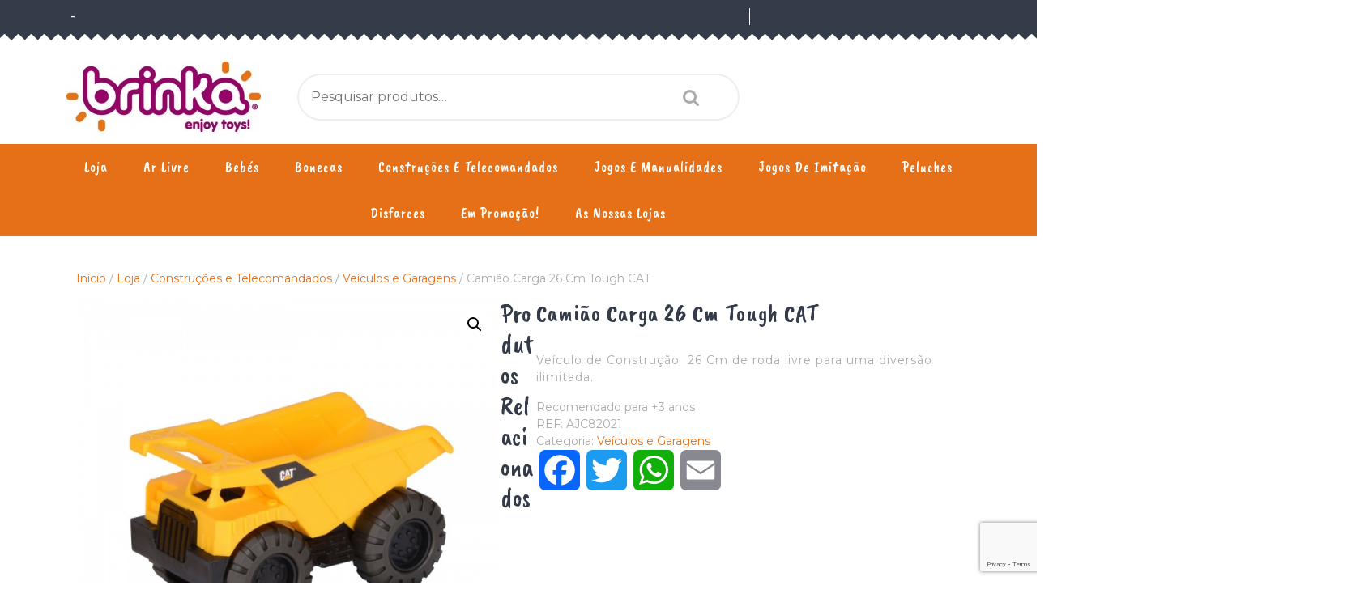

--- FILE ---
content_type: text/html; charset=UTF-8
request_url: https://www.brinka.com.pt/loja/menino/veiculos/camiao-carga-26-cm-tough-cat/
body_size: 86511
content:
<!DOCTYPE html>

<html lang="pt-PT">

	<head>
	  	<meta charset="UTF-8">
	  	<meta name="viewport" content="width=device-width">
	  	<title>Camião Carga 26 Cm Tough CAT</title>
<meta name='robots' content='max-image-preview:large' />
<link rel='dns-prefetch' href='//static.addtoany.com' />
<link rel='dns-prefetch' href='//fonts.googleapis.com' />
<link rel="alternate" type="application/rss+xml" title=" &raquo; Feed" href="https://www.brinka.com.pt/feed/" />
<link rel="alternate" type="application/rss+xml" title=" &raquo; Feed de comentários" href="https://www.brinka.com.pt/comments/feed/" />
<script type="text/javascript">
/* <![CDATA[ */
window._wpemojiSettings = {"baseUrl":"https:\/\/s.w.org\/images\/core\/emoji\/15.0.3\/72x72\/","ext":".png","svgUrl":"https:\/\/s.w.org\/images\/core\/emoji\/15.0.3\/svg\/","svgExt":".svg","source":{"concatemoji":"https:\/\/www.brinka.com.pt\/wp-includes\/js\/wp-emoji-release.min.js?ver=cdd071307f9c117ba944de3c328b6599"}};
/*! This file is auto-generated */
!function(i,n){var o,s,e;function c(e){try{var t={supportTests:e,timestamp:(new Date).valueOf()};sessionStorage.setItem(o,JSON.stringify(t))}catch(e){}}function p(e,t,n){e.clearRect(0,0,e.canvas.width,e.canvas.height),e.fillText(t,0,0);var t=new Uint32Array(e.getImageData(0,0,e.canvas.width,e.canvas.height).data),r=(e.clearRect(0,0,e.canvas.width,e.canvas.height),e.fillText(n,0,0),new Uint32Array(e.getImageData(0,0,e.canvas.width,e.canvas.height).data));return t.every(function(e,t){return e===r[t]})}function u(e,t,n){switch(t){case"flag":return n(e,"\ud83c\udff3\ufe0f\u200d\u26a7\ufe0f","\ud83c\udff3\ufe0f\u200b\u26a7\ufe0f")?!1:!n(e,"\ud83c\uddfa\ud83c\uddf3","\ud83c\uddfa\u200b\ud83c\uddf3")&&!n(e,"\ud83c\udff4\udb40\udc67\udb40\udc62\udb40\udc65\udb40\udc6e\udb40\udc67\udb40\udc7f","\ud83c\udff4\u200b\udb40\udc67\u200b\udb40\udc62\u200b\udb40\udc65\u200b\udb40\udc6e\u200b\udb40\udc67\u200b\udb40\udc7f");case"emoji":return!n(e,"\ud83d\udc26\u200d\u2b1b","\ud83d\udc26\u200b\u2b1b")}return!1}function f(e,t,n){var r="undefined"!=typeof WorkerGlobalScope&&self instanceof WorkerGlobalScope?new OffscreenCanvas(300,150):i.createElement("canvas"),a=r.getContext("2d",{willReadFrequently:!0}),o=(a.textBaseline="top",a.font="600 32px Arial",{});return e.forEach(function(e){o[e]=t(a,e,n)}),o}function t(e){var t=i.createElement("script");t.src=e,t.defer=!0,i.head.appendChild(t)}"undefined"!=typeof Promise&&(o="wpEmojiSettingsSupports",s=["flag","emoji"],n.supports={everything:!0,everythingExceptFlag:!0},e=new Promise(function(e){i.addEventListener("DOMContentLoaded",e,{once:!0})}),new Promise(function(t){var n=function(){try{var e=JSON.parse(sessionStorage.getItem(o));if("object"==typeof e&&"number"==typeof e.timestamp&&(new Date).valueOf()<e.timestamp+604800&&"object"==typeof e.supportTests)return e.supportTests}catch(e){}return null}();if(!n){if("undefined"!=typeof Worker&&"undefined"!=typeof OffscreenCanvas&&"undefined"!=typeof URL&&URL.createObjectURL&&"undefined"!=typeof Blob)try{var e="postMessage("+f.toString()+"("+[JSON.stringify(s),u.toString(),p.toString()].join(",")+"));",r=new Blob([e],{type:"text/javascript"}),a=new Worker(URL.createObjectURL(r),{name:"wpTestEmojiSupports"});return void(a.onmessage=function(e){c(n=e.data),a.terminate(),t(n)})}catch(e){}c(n=f(s,u,p))}t(n)}).then(function(e){for(var t in e)n.supports[t]=e[t],n.supports.everything=n.supports.everything&&n.supports[t],"flag"!==t&&(n.supports.everythingExceptFlag=n.supports.everythingExceptFlag&&n.supports[t]);n.supports.everythingExceptFlag=n.supports.everythingExceptFlag&&!n.supports.flag,n.DOMReady=!1,n.readyCallback=function(){n.DOMReady=!0}}).then(function(){return e}).then(function(){var e;n.supports.everything||(n.readyCallback(),(e=n.source||{}).concatemoji?t(e.concatemoji):e.wpemoji&&e.twemoji&&(t(e.twemoji),t(e.wpemoji)))}))}((window,document),window._wpemojiSettings);
/* ]]> */
</script>
<style id='wp-emoji-styles-inline-css' type='text/css'>

	img.wp-smiley, img.emoji {
		display: inline !important;
		border: none !important;
		box-shadow: none !important;
		height: 1em !important;
		width: 1em !important;
		margin: 0 0.07em !important;
		vertical-align: -0.1em !important;
		background: none !important;
		padding: 0 !important;
	}
</style>
<link rel='stylesheet' id='wp-block-library-css' href='https://www.brinka.com.pt/wp-includes/css/dist/block-library/style.min.css?ver=cdd071307f9c117ba944de3c328b6599' type='text/css' media='all' />
<style id='wp-block-library-theme-inline-css' type='text/css'>
.wp-block-audio figcaption{color:#555;font-size:13px;text-align:center}.is-dark-theme .wp-block-audio figcaption{color:#ffffffa6}.wp-block-audio{margin:0 0 1em}.wp-block-code{border:1px solid #ccc;border-radius:4px;font-family:Menlo,Consolas,monaco,monospace;padding:.8em 1em}.wp-block-embed figcaption{color:#555;font-size:13px;text-align:center}.is-dark-theme .wp-block-embed figcaption{color:#ffffffa6}.wp-block-embed{margin:0 0 1em}.blocks-gallery-caption{color:#555;font-size:13px;text-align:center}.is-dark-theme .blocks-gallery-caption{color:#ffffffa6}.wp-block-image figcaption{color:#555;font-size:13px;text-align:center}.is-dark-theme .wp-block-image figcaption{color:#ffffffa6}.wp-block-image{margin:0 0 1em}.wp-block-pullquote{border-bottom:4px solid;border-top:4px solid;color:currentColor;margin-bottom:1.75em}.wp-block-pullquote cite,.wp-block-pullquote footer,.wp-block-pullquote__citation{color:currentColor;font-size:.8125em;font-style:normal;text-transform:uppercase}.wp-block-quote{border-left:.25em solid;margin:0 0 1.75em;padding-left:1em}.wp-block-quote cite,.wp-block-quote footer{color:currentColor;font-size:.8125em;font-style:normal;position:relative}.wp-block-quote.has-text-align-right{border-left:none;border-right:.25em solid;padding-left:0;padding-right:1em}.wp-block-quote.has-text-align-center{border:none;padding-left:0}.wp-block-quote.is-large,.wp-block-quote.is-style-large,.wp-block-quote.is-style-plain{border:none}.wp-block-search .wp-block-search__label{font-weight:700}.wp-block-search__button{border:1px solid #ccc;padding:.375em .625em}:where(.wp-block-group.has-background){padding:1.25em 2.375em}.wp-block-separator.has-css-opacity{opacity:.4}.wp-block-separator{border:none;border-bottom:2px solid;margin-left:auto;margin-right:auto}.wp-block-separator.has-alpha-channel-opacity{opacity:1}.wp-block-separator:not(.is-style-wide):not(.is-style-dots){width:100px}.wp-block-separator.has-background:not(.is-style-dots){border-bottom:none;height:1px}.wp-block-separator.has-background:not(.is-style-wide):not(.is-style-dots){height:2px}.wp-block-table{margin:0 0 1em}.wp-block-table td,.wp-block-table th{word-break:normal}.wp-block-table figcaption{color:#555;font-size:13px;text-align:center}.is-dark-theme .wp-block-table figcaption{color:#ffffffa6}.wp-block-video figcaption{color:#555;font-size:13px;text-align:center}.is-dark-theme .wp-block-video figcaption{color:#ffffffa6}.wp-block-video{margin:0 0 1em}.wp-block-template-part.has-background{margin-bottom:0;margin-top:0;padding:1.25em 2.375em}
</style>
<style id='classic-theme-styles-inline-css' type='text/css'>
/*! This file is auto-generated */
.wp-block-button__link{color:#fff;background-color:#32373c;border-radius:9999px;box-shadow:none;text-decoration:none;padding:calc(.667em + 2px) calc(1.333em + 2px);font-size:1.125em}.wp-block-file__button{background:#32373c;color:#fff;text-decoration:none}
</style>
<style id='global-styles-inline-css' type='text/css'>
body{--wp--preset--color--black: #000000;--wp--preset--color--cyan-bluish-gray: #abb8c3;--wp--preset--color--white: #ffffff;--wp--preset--color--pale-pink: #f78da7;--wp--preset--color--vivid-red: #cf2e2e;--wp--preset--color--luminous-vivid-orange: #ff6900;--wp--preset--color--luminous-vivid-amber: #fcb900;--wp--preset--color--light-green-cyan: #7bdcb5;--wp--preset--color--vivid-green-cyan: #00d084;--wp--preset--color--pale-cyan-blue: #8ed1fc;--wp--preset--color--vivid-cyan-blue: #0693e3;--wp--preset--color--vivid-purple: #9b51e0;--wp--preset--gradient--vivid-cyan-blue-to-vivid-purple: linear-gradient(135deg,rgba(6,147,227,1) 0%,rgb(155,81,224) 100%);--wp--preset--gradient--light-green-cyan-to-vivid-green-cyan: linear-gradient(135deg,rgb(122,220,180) 0%,rgb(0,208,130) 100%);--wp--preset--gradient--luminous-vivid-amber-to-luminous-vivid-orange: linear-gradient(135deg,rgba(252,185,0,1) 0%,rgba(255,105,0,1) 100%);--wp--preset--gradient--luminous-vivid-orange-to-vivid-red: linear-gradient(135deg,rgba(255,105,0,1) 0%,rgb(207,46,46) 100%);--wp--preset--gradient--very-light-gray-to-cyan-bluish-gray: linear-gradient(135deg,rgb(238,238,238) 0%,rgb(169,184,195) 100%);--wp--preset--gradient--cool-to-warm-spectrum: linear-gradient(135deg,rgb(74,234,220) 0%,rgb(151,120,209) 20%,rgb(207,42,186) 40%,rgb(238,44,130) 60%,rgb(251,105,98) 80%,rgb(254,248,76) 100%);--wp--preset--gradient--blush-light-purple: linear-gradient(135deg,rgb(255,206,236) 0%,rgb(152,150,240) 100%);--wp--preset--gradient--blush-bordeaux: linear-gradient(135deg,rgb(254,205,165) 0%,rgb(254,45,45) 50%,rgb(107,0,62) 100%);--wp--preset--gradient--luminous-dusk: linear-gradient(135deg,rgb(255,203,112) 0%,rgb(199,81,192) 50%,rgb(65,88,208) 100%);--wp--preset--gradient--pale-ocean: linear-gradient(135deg,rgb(255,245,203) 0%,rgb(182,227,212) 50%,rgb(51,167,181) 100%);--wp--preset--gradient--electric-grass: linear-gradient(135deg,rgb(202,248,128) 0%,rgb(113,206,126) 100%);--wp--preset--gradient--midnight: linear-gradient(135deg,rgb(2,3,129) 0%,rgb(40,116,252) 100%);--wp--preset--font-size--small: 13px;--wp--preset--font-size--medium: 20px;--wp--preset--font-size--large: 36px;--wp--preset--font-size--x-large: 42px;--wp--preset--spacing--20: 0.44rem;--wp--preset--spacing--30: 0.67rem;--wp--preset--spacing--40: 1rem;--wp--preset--spacing--50: 1.5rem;--wp--preset--spacing--60: 2.25rem;--wp--preset--spacing--70: 3.38rem;--wp--preset--spacing--80: 5.06rem;--wp--preset--shadow--natural: 6px 6px 9px rgba(0, 0, 0, 0.2);--wp--preset--shadow--deep: 12px 12px 50px rgba(0, 0, 0, 0.4);--wp--preset--shadow--sharp: 6px 6px 0px rgba(0, 0, 0, 0.2);--wp--preset--shadow--outlined: 6px 6px 0px -3px rgba(255, 255, 255, 1), 6px 6px rgba(0, 0, 0, 1);--wp--preset--shadow--crisp: 6px 6px 0px rgba(0, 0, 0, 1);}:where(.is-layout-flex){gap: 0.5em;}:where(.is-layout-grid){gap: 0.5em;}body .is-layout-flex{display: flex;}body .is-layout-flex{flex-wrap: wrap;align-items: center;}body .is-layout-flex > *{margin: 0;}body .is-layout-grid{display: grid;}body .is-layout-grid > *{margin: 0;}:where(.wp-block-columns.is-layout-flex){gap: 2em;}:where(.wp-block-columns.is-layout-grid){gap: 2em;}:where(.wp-block-post-template.is-layout-flex){gap: 1.25em;}:where(.wp-block-post-template.is-layout-grid){gap: 1.25em;}.has-black-color{color: var(--wp--preset--color--black) !important;}.has-cyan-bluish-gray-color{color: var(--wp--preset--color--cyan-bluish-gray) !important;}.has-white-color{color: var(--wp--preset--color--white) !important;}.has-pale-pink-color{color: var(--wp--preset--color--pale-pink) !important;}.has-vivid-red-color{color: var(--wp--preset--color--vivid-red) !important;}.has-luminous-vivid-orange-color{color: var(--wp--preset--color--luminous-vivid-orange) !important;}.has-luminous-vivid-amber-color{color: var(--wp--preset--color--luminous-vivid-amber) !important;}.has-light-green-cyan-color{color: var(--wp--preset--color--light-green-cyan) !important;}.has-vivid-green-cyan-color{color: var(--wp--preset--color--vivid-green-cyan) !important;}.has-pale-cyan-blue-color{color: var(--wp--preset--color--pale-cyan-blue) !important;}.has-vivid-cyan-blue-color{color: var(--wp--preset--color--vivid-cyan-blue) !important;}.has-vivid-purple-color{color: var(--wp--preset--color--vivid-purple) !important;}.has-black-background-color{background-color: var(--wp--preset--color--black) !important;}.has-cyan-bluish-gray-background-color{background-color: var(--wp--preset--color--cyan-bluish-gray) !important;}.has-white-background-color{background-color: var(--wp--preset--color--white) !important;}.has-pale-pink-background-color{background-color: var(--wp--preset--color--pale-pink) !important;}.has-vivid-red-background-color{background-color: var(--wp--preset--color--vivid-red) !important;}.has-luminous-vivid-orange-background-color{background-color: var(--wp--preset--color--luminous-vivid-orange) !important;}.has-luminous-vivid-amber-background-color{background-color: var(--wp--preset--color--luminous-vivid-amber) !important;}.has-light-green-cyan-background-color{background-color: var(--wp--preset--color--light-green-cyan) !important;}.has-vivid-green-cyan-background-color{background-color: var(--wp--preset--color--vivid-green-cyan) !important;}.has-pale-cyan-blue-background-color{background-color: var(--wp--preset--color--pale-cyan-blue) !important;}.has-vivid-cyan-blue-background-color{background-color: var(--wp--preset--color--vivid-cyan-blue) !important;}.has-vivid-purple-background-color{background-color: var(--wp--preset--color--vivid-purple) !important;}.has-black-border-color{border-color: var(--wp--preset--color--black) !important;}.has-cyan-bluish-gray-border-color{border-color: var(--wp--preset--color--cyan-bluish-gray) !important;}.has-white-border-color{border-color: var(--wp--preset--color--white) !important;}.has-pale-pink-border-color{border-color: var(--wp--preset--color--pale-pink) !important;}.has-vivid-red-border-color{border-color: var(--wp--preset--color--vivid-red) !important;}.has-luminous-vivid-orange-border-color{border-color: var(--wp--preset--color--luminous-vivid-orange) !important;}.has-luminous-vivid-amber-border-color{border-color: var(--wp--preset--color--luminous-vivid-amber) !important;}.has-light-green-cyan-border-color{border-color: var(--wp--preset--color--light-green-cyan) !important;}.has-vivid-green-cyan-border-color{border-color: var(--wp--preset--color--vivid-green-cyan) !important;}.has-pale-cyan-blue-border-color{border-color: var(--wp--preset--color--pale-cyan-blue) !important;}.has-vivid-cyan-blue-border-color{border-color: var(--wp--preset--color--vivid-cyan-blue) !important;}.has-vivid-purple-border-color{border-color: var(--wp--preset--color--vivid-purple) !important;}.has-vivid-cyan-blue-to-vivid-purple-gradient-background{background: var(--wp--preset--gradient--vivid-cyan-blue-to-vivid-purple) !important;}.has-light-green-cyan-to-vivid-green-cyan-gradient-background{background: var(--wp--preset--gradient--light-green-cyan-to-vivid-green-cyan) !important;}.has-luminous-vivid-amber-to-luminous-vivid-orange-gradient-background{background: var(--wp--preset--gradient--luminous-vivid-amber-to-luminous-vivid-orange) !important;}.has-luminous-vivid-orange-to-vivid-red-gradient-background{background: var(--wp--preset--gradient--luminous-vivid-orange-to-vivid-red) !important;}.has-very-light-gray-to-cyan-bluish-gray-gradient-background{background: var(--wp--preset--gradient--very-light-gray-to-cyan-bluish-gray) !important;}.has-cool-to-warm-spectrum-gradient-background{background: var(--wp--preset--gradient--cool-to-warm-spectrum) !important;}.has-blush-light-purple-gradient-background{background: var(--wp--preset--gradient--blush-light-purple) !important;}.has-blush-bordeaux-gradient-background{background: var(--wp--preset--gradient--blush-bordeaux) !important;}.has-luminous-dusk-gradient-background{background: var(--wp--preset--gradient--luminous-dusk) !important;}.has-pale-ocean-gradient-background{background: var(--wp--preset--gradient--pale-ocean) !important;}.has-electric-grass-gradient-background{background: var(--wp--preset--gradient--electric-grass) !important;}.has-midnight-gradient-background{background: var(--wp--preset--gradient--midnight) !important;}.has-small-font-size{font-size: var(--wp--preset--font-size--small) !important;}.has-medium-font-size{font-size: var(--wp--preset--font-size--medium) !important;}.has-large-font-size{font-size: var(--wp--preset--font-size--large) !important;}.has-x-large-font-size{font-size: var(--wp--preset--font-size--x-large) !important;}
.wp-block-navigation a:where(:not(.wp-element-button)){color: inherit;}
:where(.wp-block-post-template.is-layout-flex){gap: 1.25em;}:where(.wp-block-post-template.is-layout-grid){gap: 1.25em;}
:where(.wp-block-columns.is-layout-flex){gap: 2em;}:where(.wp-block-columns.is-layout-grid){gap: 2em;}
.wp-block-pullquote{font-size: 1.5em;line-height: 1.6;}
</style>
<link rel='stylesheet' id='contact-form-7-css' href='https://www.brinka.com.pt/wp-content/plugins/contact-form-7/includes/css/styles.css?ver=5.9.5' type='text/css' media='all' />
<link rel='stylesheet' id='smart-search-css' href='https://www.brinka.com.pt/wp-content/plugins/smart-woocommerce-search/assets/dist/css/general.css?ver=2.10.0' type='text/css' media='all' />
<style id='smart-search-inline-css' type='text/css'>
.ysm-search-widget-1.ysm-active .search-field[type="search"]{border-width:1px;}.ysm-search-widget-1.ysm-active .smart-search-suggestions .smart-search-post-icon{width:50px;}.ysm-search-widget-1.ysm-active .smart-search-view-all{color:#dd3333;}.ysm-search-widget-1.ysm-active .smart-search-view-all{background-color:#ffffff;}.widget_product_search.ysm-active .smart-search-suggestions .smart-search-post-icon{width:50px;}.widget_search.ysm-active .smart-search-suggestions .smart-search-post-icon{width:50px;}.wp-block-search.ysm-active .smart-search-suggestions .smart-search-post-icon{width:50px;}
</style>
<link rel='stylesheet' id='photoswipe-css' href='https://www.brinka.com.pt/wp-content/plugins/woocommerce/assets/css/photoswipe/photoswipe.min.css?ver=8.9.1' type='text/css' media='all' />
<link rel='stylesheet' id='photoswipe-default-skin-css' href='https://www.brinka.com.pt/wp-content/plugins/woocommerce/assets/css/photoswipe/default-skin/default-skin.min.css?ver=8.9.1' type='text/css' media='all' />
<link rel='stylesheet' id='woocommerce-layout-css' href='https://www.brinka.com.pt/wp-content/plugins/woocommerce/assets/css/woocommerce-layout.css?ver=8.9.1' type='text/css' media='all' />
<link rel='stylesheet' id='woocommerce-smallscreen-css' href='https://www.brinka.com.pt/wp-content/plugins/woocommerce/assets/css/woocommerce-smallscreen.css?ver=8.9.1' type='text/css' media='only screen and (max-width: 768px)' />
<link rel='stylesheet' id='woocommerce-general-css' href='https://www.brinka.com.pt/wp-content/plugins/woocommerce/assets/css/woocommerce.css?ver=8.9.1' type='text/css' media='all' />
<style id='woocommerce-inline-inline-css' type='text/css'>
.woocommerce form .form-row .required { visibility: visible; }
</style>
<link rel='stylesheet' id='vw-kids-font-css' href='//fonts.googleapis.com/css?family=ABeeZee%3Aital%400%3B1%7CAbril+Fatface%7CAcme%7CAlfa+Slab+One%7CAllura%7CAnton%7CArchitects+Daughter%7CArchivo%3Aital%2Cwght%400%2C100%3B0%2C200%3B0%2C300%3B0%2C400%3B0%2C500%3B0%2C600%3B0%2C700%3B0%2C800%3B0%2C900%3B1%2C100%3B1%2C200%3B1%2C300%3B1%2C400%3B1%2C500%3B1%2C600%3B1%2C700%3B1%2C800%3B1%2C900%7CArimo%3Aital%2Cwght%400%2C400%3B0%2C500%3B0%2C600%3B0%2C700%3B1%2C400%3B1%2C500%3B1%2C600%3B1%2C700%7CArsenal%3Aital%2Cwght%400%2C400%3B0%2C700%3B1%2C400%3B1%2C700%7CArvo%3Aital%2Cwght%400%2C400%3B0%2C700%3B1%2C400%3B1%2C700%7CAlegreya+Sans%3Aital%2Cwght%400%2C100%3B0%2C300%3B0%2C400%3B0%2C500%3B0%2C700%3B0%2C800%3B0%2C900%3B1%2C100%3B1%2C300%3B1%2C400%3B1%2C500%3B1%2C700%3B1%2C800%3B1%2C900%7CAsap%3Aital%2Cwght%400%2C100%3B0%2C200%3B0%2C300%3B0%2C400%3B0%2C500%3B0%2C600%3B0%2C700%3B0%2C800%3B0%2C900%3B1%2C100%3B1%2C200%3B1%2C300%3B1%2C400%3B1%2C500%3B1%2C600%3B1%2C700%3B1%2C800%3B1%2C900%7CAssistant%3Awght%40200%3B300%3B400%3B500%3B600%3B700%3B800%7CAveria+Serif+Libre%3Aital%2Cwght%400%2C300%3B0%2C400%3B0%2C700%3B1%2C300%3B1%2C400%3B1%2C700%7CBangers%7CBoogaloo%7CBad+Script%7CBarlow+Condensed%3Aital%2Cwght%400%2C100%3B0%2C200%3B0%2C300%3B0%2C400%3B0%2C500%3B0%2C600%3B0%2C700%3B0%2C800%3B0%2C900%3B1%2C100%3B1%2C200%3B1%2C300%3B1%2C400%3B1%2C500%3B1%2C600%3B1%2C700%3B1%2C800%3B1%2C900%7CBitter%3Aital%2Cwght%400%2C100%3B0%2C200%3B0%2C300%3B0%2C400%3B0%2C500%3B0%2C600%3B0%2C700%3B0%2C800%3B0%2C900%3B1%2C100%3B1%2C200%3B1%2C300%3B1%2C400%3B1%2C500%3B1%2C600%3B1%2C700%3B1%2C800%3B1%2C900%7CBree+Serif%7CBenchNine%3Awght%40300%3B400%3B700%7CCabin%3Aital%2Cwght%400%2C400%3B0%2C500%3B0%2C600%3B0%2C700%3B1%2C400%3B1%2C500%3B1%2C600%3B1%2C700%7CCardo%3Aital%2Cwght%400%2C400%3B0%2C700%3B1%2C400%7CCourgette%7CCaveat+Brush%7CCherry+Swash%3Awght%40400%3B700%7CCormorant+Garamond%3Aital%2Cwght%400%2C300%3B0%2C400%3B0%2C500%3B0%2C600%3B0%2C700%3B1%2C300%3B1%2C400%3B1%2C500%3B1%2C600%3B1%2C700%7CCrimson+Text%3Aital%2Cwght%400%2C400%3B0%2C600%3B0%2C700%3B1%2C400%3B1%2C600%3B1%2C700%7CCuprum%3Aital%2Cwght%400%2C400%3B0%2C500%3B0%2C600%3B0%2C700%3B1%2C400%3B1%2C500%3B1%2C600%3B1%2C700%7CCookie%7CComing+Soon%7CCharm%3Awght%40400%3B700%7CChewy%7CDays+One%7CDM+Serif+Display%3Aital%400%3B1%7CDosis%3Awght%40200%3B300%3B400%3B500%3B600%3B700%3B800%7CEB+Garamond%3Aital%2Cwght%400%2C400%3B0%2C500%3B0%2C600%3B0%2C700%3B0%2C800%3B1%2C400%3B1%2C500%3B1%2C600%3B1%2C700%3B1%2C800%7CEconomica%3Aital%2Cwght%400%2C400%3B0%2C700%3B1%2C400%3B1%2C700%7CExo+2%3Aital%2Cwght%400%2C100%3B0%2C200%3B0%2C300%3B0%2C400%3B0%2C500%3B0%2C600%3B0%2C700%3B0%2C800%3B0%2C900%3B1%2C100%3B1%2C200%3B1%2C400%3B1%2C500%3B1%2C600%3B1%2C700%3B1%2C800%3B1%2C900%7CFira+Sans%3Aital%2Cwght%400%2C100%3B0%2C200%3B0%2C300%3B0%2C400%3B0%2C500%3B0%2C600%3B0%2C700%3B0%2C800%3B0%2C900%3B1%2C100%3B1%2C200%3B1%2C300%3B1%2C400%3B1%2C500%3B1%2C600%3B1%2C700%3B1%2C800%3B1%2C900%7CFredoka+One%7CFjalla+One%7CFrank+Ruhl+Libre%3Awght%40300%3B400%3B500%3B700%3B900%7CGabriela%7CGloria+Hallelujah%7CGreat+Vibes%7CHandlee%7CHammersmith+One%7CHeebo%3Awght%40100%3B200%3B300%3B400%3B500%3B600%3B700%3B800%3B900%7CHind%3Awght%40300%3B400%3B500%3B600%3B700%7CInconsolata%3Awght%40200%3B300%3B400%3B500%3B600%3B700%3B800%3B900%7CIndie+Flower%7CIM+Fell+English+SC%7CJulius+Sans+One%7CJomhuria%7CJosefin+Slab%3Aital%2Cwght%400%2C100%3B0%2C200%3B0%2C300%3B0%2C400%3B0%2C500%3B0%2C600%3B0%2C700%3B1%2C100%3B1%2C200%3B1%2C300%3B1%2C400%3B1%2C500%3B1%2C600%3B1%2C700%7CJosefin+Sans%3Aital%2Cwght%400%2C100%3B0%2C200%3B0%2C300%3B0%2C400%3B0%2C500%3B0%2C600%3B0%2C700%3B1%2C100%3B1%2C200%3B1%2C300%3B1%2C400%3B1%2C500%3B1%2C600%3B1%2C700%7CJost%3Aital%2Cwght%400%2C100%3B0%2C200%3B0%2C300%3B0%2C400%3B0%2C500%3B0%2C600%3B0%2C700%3B0%2C800%3B0%2C900%3B1%2C100%3B1%2C200%3B1%2C300%3B1%2C400%3B1%2C500%3B1%2C600%3B1%2C700%3B1%2C800%3B1%2C900%7CKanit%3Aital%2Cwght%400%2C100%3B0%2C200%3B0%2C300%3B0%2C400%3B0%2C500%3B0%2C600%3B0%2C700%3B0%2C800%3B0%2C900%3B1%2C100%3B1%2C200%3B1%2C300%3B1%2C400%3B1%2C500%3B1%2C600%3B1%2C700%3B1%2C800%3B1%2C900%7CKaushan+Script%7CKrub%3Aital%2Cwght%400%2C200%3B0%2C300%3B0%2C400%3B0%2C500%3B0%2C600%3B0%2C700%3B1%2C200%3B1%2C300%3B1%2C400%3B1%2C500%3B1%2C600%3B1%2C700%7CLato%3Aital%2Cwght%400%2C100%3B0%2C300%3B0%2C400%3B0%2C700%3B0%2C900%3B1%2C100%3B1%2C300%3B1%2C400%3B1%2C700%3B1%2C900%7CLora%3Aital%2Cwght%400%2C400%3B0%2C500%3B0%2C600%3B0%2C700%3B1%2C400%3B1%2C500%3B1%2C600%3B1%2C700%7CLibre+Baskerville%3Aital%2Cwght%400%2C400%3B0%2C700%3B1%2C400%7CLiterata%3Aital%2Copsz%2Cwght%400%2C7..72%2C200%3B0%2C7..72%2C300%3B0%2C7..72%2C400%3B0%2C7..72%2C500%3B0%2C7..72%2C600%3B0%2C7..72%2C700%3B0%2C7..72%2C800%3B0%2C7..72%2C900%3B1%2C7..72%2C200%3B1%2C7..72%2C300%3B1%2C7..72%2C400%3B1%2C7..72%2C500%3B1%2C7..72%2C600%3B1%2C7..72%2C700%3B1%2C7..72%2C800%3B1%2C7..72%2C900%7CLobster%7CLobster+Two%3Aital%2Cwght%400%2C400%3B0%2C700%3B1%2C400%3B1%2C700%7CMerriweather%3Aital%2Cwght%400%2C300%3B0%2C400%3B0%2C700%3B0%2C900%3B1%2C300%3B1%2C400%3B1%2C700%3B1%2C900%7CMarck+Script%7CMarcellus%7CMerienda+One%7CMonda%3Awght%40400%3B700%7CMontserrat%3Aital%2Cwght%400%2C100%3B0%2C200%3B0%2C300%3B0%2C400%3B0%2C500%3B0%2C600%3B0%2C700%3B0%2C800%3B0%2C900%3B1%2C100%3B1%2C200%3B1%2C300%3B1%2C400%3B1%2C500%3B1%2C600%3B1%2C700%3B1%2C800%3B1%2C900%7CMulish%3Aital%2Cwght%400%2C200%3B0%2C300%3B0%2C400%3B0%2C500%3B0%2C600%3B0%2C700%3B0%2C800%3B0%2C900%3B0%2C1000%3B1%2C200%3B1%2C300%3B1%2C400%3B1%2C500%3B1%2C600%3B1%2C700%3B1%2C800%3B1%2C900%3B1%2C1000%7CNoto+Serif%3Aital%2Cwght%400%2C400%3B0%2C700%3B1%2C400%3B1%2C700%7CNunito+Sans%3Aital%2Cwght%400%2C200%3B0%2C300%3B0%2C400%3B0%2C600%3B0%2C700%3B0%2C800%3B0%2C900%3B1%2C200%3B1%2C300%3B1%2C400%3B1%2C600%3B1%2C700%3B1%2C800%3B1%2C900%7COpen+Sans%3Aital%2Cwght%400%2C300%3B0%2C400%3B0%2C500%3B0%2C600%3B0%2C700%3B0%2C800%3B1%2C300%3B1%2C400%3B1%2C500%3B1%2C600%3B1%2C700%3B1%2C800%7COverpass%3Aital%2Cwght%400%2C100%3B0%2C200%3B0%2C300%3B0%2C400%3B0%2C500%3B0%2C600%3B0%2C700%3B0%2C800%3B0%2C900%3B1%2C100%3B1%2C200%3B1%2C300%3B1%2C400%3B1%2C500%3B1%2C600%3B1%2C700%3B1%2C800%3B1%2C900%7COverpass+Mono%3Awght%40300%3B400%3B500%3B600%3B700%7COxygen%3Awght%40300%3B400%3B700%7COswald%3Awght%40200%3B300%3B400%3B500%3B600%3B700%7COrbitron%3Awght%40400%3B500%3B600%3B700%3B800%3B900%7CPatua+One%7CPacifico%7CPadauk%3Awght%40400%3B700%7CPlayball%7CPlayfair+Display%3Aital%2Cwght%400%2C400%3B0%2C500%3B0%2C600%3B0%2C700%3B0%2C800%3B0%2C900%3B1%2C400%3B1%2C500%3B1%2C600%3B1%2C700%3B1%2C800%3B1%2C900%7CPrompt%3Aital%2Cwght%400%2C100%3B0%2C200%3B0%2C300%3B0%2C400%3B0%2C500%3B0%2C600%3B0%2C700%3B0%2C800%3B0%2C900%3B1%2C100%3B1%2C200%3B1%2C300%3B1%2C400%3B1%2C500%3B1%2C600%3B1%2C700%3B1%2C800%3B1%2C900%7CPT+Sans%3Aital%2Cwght%400%2C400%3B0%2C700%3B1%2C400%3B1%2C700%7CPT+Serif%3Aital%2Cwght%400%2C400%3B0%2C700%3B1%2C400%3B1%2C700%7CPhilosopher%3Aital%2Cwght%400%2C400%3B0%2C700%3B1%2C400%3B1%2C700%7CPermanent+Marker%7CPoiret+One%7CPoppins%3Aital%2Cwght%400%2C100%3B0%2C200%3B0%2C300%3B0%2C400%3B0%2C500%3B0%2C600%3B0%2C700%3B0%2C800%3B0%2C900%3B1%2C100%3B1%2C200%3B1%2C300%3B1%2C400%3B1%2C500%3B1%2C600%3B1%2C700%3B1%2C800%3B1%2C900%7CPrata%7CQuicksand%3Awght%40300%3B400%3B500%3B600%3B700%7CQuattrocento+Sans%3Aital%2Cwght%400%2C400%3B0%2C700%3B1%2C400%3B1%2C700%7CRaleway%3Aital%2Cwght%400%2C100%3B0%2C200%3B0%2C300%3B0%2C400%3B0%2C500%3B0%2C600%3B0%2C700%3B0%2C800%3B0%2C900%3B1%2C100%3B1%2C200%3B1%2C300%3B1%2C400%3B1%2C500%3B1%2C600%3B1%2C700%3B1%2C800%3B1%2C900%7CRubik%3Aital%2Cwght%400%2C300%3B0%2C400%3B0%2C500%3B0%2C600%3B0%2C700%3B0%2C800%3B0%2C900%3B1%2C300%3B1%2C400%3B1%2C500%3B1%2C600%3B1%2C700%3B1%2C800%3B1%2C900%7CRoboto%3Aital%2Cwght%400%2C100%3B0%2C300%3B0%2C400%3B0%2C500%3B0%2C700%3B0%2C900%3B1%2C100%3B1%2C300%3B1%2C400%3B1%2C500%3B1%2C700%3B1%2C900%7CRoboto+Condensed%3Aital%2Cwght%400%2C300%3B0%2C400%3B0%2C700%3B1%2C300%3B1%2C400%3B1%2C700%7CRokkitt%3Awght%40100%3B200%3B300%3B400%3B500%3B600%3B700%3B800%3B900%7CRopa+Sans%3Aital%400%3B1%7CRusso+One%7CRighteous%7CSaira%3Aital%2Cwght%400%2C100%3B0%2C200%3B0%2C300%3B0%2C400%3B0%2C500%3B0%2C600%3B0%2C700%3B0%2C800%3B0%2C900%3B1%2C100%3B1%2C200%3B1%2C300%3B1%2C400%3B1%2C500%3B1%2C600%3B1%2C700%3B1%2C800%3B1%2C900%7CSatisfy%7CSen%3Awght%40400%3B700%3B800%7CSource+Sans+Pro%3Aital%2Cwght%400%2C200%3B0%2C300%3B0%2C400%3B0%2C600%3B0%2C700%3B0%2C900%3B1%2C200%3B1%2C300%3B1%2C400%3B1%2C600%3B1%2C700%3B1%2C900%7CShadows+Into+Light+Two%7CShadows+Into+Light%7CSacramento%7CSail%7CShrikhand%7CStaatliches%7CStylish%7CTangerine%3Awght%40400%3B700%7CTitillium+Web%3Aital%2Cwght%400%2C200%3B0%2C300%3B0%2C400%3B0%2C600%3B0%2C700%3B0%2C900%3B1%2C200%3B1%2C300%3B1%2C400%3B1%2C600%3B1%2C700%7CTrirong%3Aital%2Cwght%400%2C100%3B0%2C200%3B0%2C300%3B0%2C400%3B0%2C500%3B0%2C600%3B0%2C700%3B0%2C800%3B0%2C900%3B1%2C100%3B1%2C200%3B1%2C300%3B1%2C400%3B1%2C500%3B1%2C600%3B1%2C700%3B1%2C800%3B1%2C900%7CUbuntu%3Aital%2Cwght%400%2C300%3B0%2C400%3B0%2C500%3B0%2C700%3B1%2C300%3B1%2C400%3B1%2C500%3B1%2C700%7CUnica+One%7CVT323%7CVarela+Round%7CVampiro+One%7CVollkorn%3Aital%2Cwght%400%2C400%3B0%2C500%3B0%2C600%3B0%2C700%3B0%2C800%3B0%2C900%3B1%2C400%3B1%2C500%3B1%2C600%3B1%2C700%3B1%2C800%3B1%2C900%7CVolkhov%3Aital%2Cwght%400%2C400%3B0%2C700%3B1%2C400%3B1%2C700%7CWork+Sans%3Aital%2Cwght%400%2C100%3B0%2C200%3B0%2C300%3B0%2C400%3B0%2C500%3B0%2C600%3B0%2C700%3B0%2C800%3B0%2C900%3B1%2C100%3B1%2C200%3B1%2C300%3B1%2C400%3B1%2C500%3B1%2C600%3B1%2C700%3B1%2C800%3B1%2C900%7CYanone+Kaffeesatz%3Awght%40200%3B300%3B400%3B500%3B600%3B700%7CZCOOL+XiaoWei&#038;ver=cdd071307f9c117ba944de3c328b6599' type='text/css' media='all' />
<link rel='stylesheet' id='vw-kids-block-style-css' href='https://www.brinka.com.pt/wp-content/themes/vw-kids/assets/css/blocks.css?ver=cdd071307f9c117ba944de3c328b6599' type='text/css' media='all' />
<link rel='stylesheet' id='vw-kids-block-patterns-style-frontend-css' href='https://www.brinka.com.pt/wp-content/themes/vw-kids/inc/block-patterns/css/block-frontend.css?ver=cdd071307f9c117ba944de3c328b6599' type='text/css' media='all' />
<link rel='stylesheet' id='bootstrap-style-css' href='https://www.brinka.com.pt/wp-content/themes/vw-kids/assets/css/bootstrap.css?ver=cdd071307f9c117ba944de3c328b6599' type='text/css' media='all' />
<link rel='stylesheet' id='vw-kids-basic-style-css' href='https://www.brinka.com.pt/wp-content/themes/vw-kids/style.css?ver=cdd071307f9c117ba944de3c328b6599' type='text/css' media='all' />
<style id='vw-kids-basic-style-inline-css' type='text/css'>
.cart-value, #menu-box, #slider .view-more:hover, #slider .carousel-control-prev-icon:hover, #slider .carousel-control-next-icon:hover, .scrollup i, input[type="submit"], #sidebar .custom-social-icons i, #footer .custom-social-icons i, #footer .tagcloud a:hover, #footer-2, .view-more:hover, .pagination .current, .pagination a:hover, #sidebar .tagcloud a:hover, #comments input[type="submit"], nav.woocommerce-MyAccount-navigation ul li, .woocommerce #respond input#submit:hover, .woocommerce button.button:hover, .woocommerce input.button:hover, .woocommerce #respond input#submit.alt:hover, .woocommerce a.button.alt:hover, .woocommerce button.button.alt:hover, .woocommerce input.button.alt:hover, .header-fixed, #comments a.comment-reply-link, #sidebar .widget_price_filter .ui-slider .ui-slider-range, #sidebar .widget_price_filter .ui-slider .ui-slider-handle, #sidebar .woocommerce-product-search button, #footer .widget_price_filter .ui-slider .ui-slider-range, #footer .widget_price_filter .ui-slider .ui-slider-handle, #sidebar #respond input#submit:hover, #sidebar a.button:hover, #sidebar button.button:hover, #footer input.button:hover, #footer #respond input#submit.alt:hover, #footer a.button.alt:hover, #footer button.button.alt:hover, #footer input.button.alt:hover, #footer #respond input#submit:hover, #footer a.button:hover, #footer button.button:hover, #footer input.button:hover, #footer #respond input#submit.alt:hover, #footer a.button.alt:hover, #footer button.button.alt:hover, #footer input.button.alt:hover, #footer .woocommerce-product-search button, #sidebar .more-button a:hover, #footer a.custom_read_more, .nav-previous a:hover, .nav-next a:hover, .woocommerce nav.woocommerce-pagination ul li a:hover, .woocommerce nav.woocommerce-pagination ul li span.current, #preloader, #footer .wp-block-search .wp-block-search__button, #sidebar .wp-block-search .wp-block-search__button,.bradcrumbs span,.bradcrumbs a:hover,.post-categories li a, #footer .wp-block-search .wp-block-search__button, #sidebar .wp-block-search .wp-block-search__button, #sidebar h3, #sidebar .wp-block-search .wp-block-search__label, #sidebar .wp-block-search .wp-block-search__label, #sidebar .wp-block-heading, nav.navigation.posts-navigation .nav-previous a, .wp-block-tag-cloud a:hover, .wp-block-button .wp-block-button__link:hover, .wp-block-button .wp-block-button__link:focus{background-color: #e67018;}.products li:hover, .products li:hover span.onsale,.wp-block-woocommerce-cart .wc-block-cart__submit-button, .wc-block-components-checkout-place-order-button, .wc-block-components-totals-coupon__button,.wc-block-components-order-summary .wc-block-components-order-summary-item__quantity{background-color: #e67018!important;}a, #footer .custom-social-icons i:hover, #footer li a:hover, #sidebar li a:hover, .post-main-box:hover h2, .post-navigation a:hover .post-title, .post-navigation a:focus .post-title, .entry-content a, #sidebar .textwidget p a, .textwidget p a, #comments p a, .slider .inner_carousel p a, .main-navigation ul.sub-menu a:hover, #footer .more-button a:hover, #footer .more-button:hover i, .post-main-box:hover h2 a, .post-main-box:hover .entry-date a, .post-main-box:hover .entry-author a, .single-post .post-info:hover .entry-date a, .single-post .post-info:hover .entry-author a, #topbar span a:hover, .logo .site-title a:hover, .account a:hover, .cart_no i:hover, .product-cat li a:hover, #slider .inner_carousel h1 a:hover{color: #e67018;}#slider .view-more:hover, #slider .carousel-control-prev-icon:hover, #slider .carousel-control-next-icon:hover, .products li:hover a.button, .view-more:hover, .woocommerce #respond input#submit:hover, .woocommerce button.button:hover, .woocommerce input.button:hover, .woocommerce #respond input#submit.alt:hover, .woocommerce a.button.alt:hover, .woocommerce button.button.alt:hover, .woocommerce input.button.alt:hover, #sidebar .more-button a:hover,.main-navigation ul li:first-child a,.main-navigation a{border-color: #e67018;}#slider hr, #popular-toys hr, .main-navigation ul ul{border-top-color: #e67018;}#footer h3:after, .main-navigation ul ul, #footer .wp-block-search .wp-block-search__label:after{border-bottom-color: #e67018;}.post-main-box, #sidebar .widget{
		box-shadow: 0px 15px 10px -15px #e67018;
		}body{max-width: 100%;}#slider img{opacity:0.9}#slider{background-color: 1;}#slider .carousel-caption, #slider .inner_carousel, #slider .inner_carousel h1{text-align:left; left:10%; right:22%; top: 45%;}.post-main-box{}@media screen and (max-width:575px) {#topbar{display:block;} }@media screen and (max-width:575px){.header-fixed{position:static;} }@media screen and (max-width:575px) {#slider{display:block;} }@media screen and (max-width:575px) {#sidebar{display:block;} }@media screen and (max-width:575px) {.scrollup i{visibility:visible !important;} }.main-navigation a{text-transform:Capitalize;}.main-navigation a{}.post-main-box .view-more{font-size: 14;}.post-main-box .view-more{text-transform:Capitalize;}.post-main-box .view-more{letter-spacing: 14;}#footer h3, #footer .wp-block-search .wp-block-search__label{text-align: left;}#footer .widget{text-align: left;}.copyright p{width:100%; text-align:center; float:none;}#footer{background-attachment: scroll !important;}#footer{background-position: center center!important;}.woocommerce ul.products li.product, .woocommerce-page ul.products li.product{box-shadow: 24px 24px 24px #ddd;}.woocommerce ul.products li.product, .woocommerce-page ul.products li.product{border-radius: 1px;}.woocommerce ul.products li.product .button, a.checkout-button.button.alt.wc-forward,.woocommerce #respond input#submit, .woocommerce a.button, .woocommerce button.button, .woocommerce input.button, .woocommerce #respond input#submit.alt, .woocommerce a.button.alt, .woocommerce button.button.alt, .woocommerce input.button.alt{border-radius: 100px;}.woocommerce ul.products li.product .onsale{left: -10px; right: auto;}.woocommerce span.onsale{border-radius: 100px;}#footer{}#footer ul li{color:#fff;}.main-header{background-position: center top!important;}#footer h3, a.rsswidget.rss-widget-title{letter-spacing: 1px;}#footer h3, a.rsswidget.rss-widget-title{font-size: 30px;}#footer h3{text-transform:Capitalize;}#footer h3, a.rsswidget.rss-widget-title{font-weight: 600;}
</style>
<link rel='stylesheet' id='font-awesome-css-css' href='https://www.brinka.com.pt/wp-content/themes/vw-kids/assets/css/fontawesome-all.css?ver=cdd071307f9c117ba944de3c328b6599' type='text/css' media='all' />
<link rel='stylesheet' id='animate-css-css' href='https://www.brinka.com.pt/wp-content/themes/vw-kids/assets/css/animate.css?ver=cdd071307f9c117ba944de3c328b6599' type='text/css' media='all' />
<link rel='stylesheet' id='dashicons-css' href='https://www.brinka.com.pt/wp-includes/css/dashicons.min.css?ver=cdd071307f9c117ba944de3c328b6599' type='text/css' media='all' />
<link rel='stylesheet' id='addtoany-css' href='https://www.brinka.com.pt/wp-content/plugins/add-to-any/addtoany.min.css?ver=1.16' type='text/css' media='all' />
<link rel='stylesheet' id='wp-booklet-dark-css' href='https://www.brinka.com.pt/wp-content/plugins/wp-booklet/themes/booklet/dark/booklet.css?ver=cdd071307f9c117ba944de3c328b6599' type='text/css' media='all' />
<link rel='stylesheet' id='wp-booklet-light-css' href='https://www.brinka.com.pt/wp-content/plugins/wp-booklet/themes/booklet/light/booklet.css?ver=cdd071307f9c117ba944de3c328b6599' type='text/css' media='all' />
<script type="text/javascript" id="addtoany-core-js-before">
/* <![CDATA[ */
window.a2a_config=window.a2a_config||{};a2a_config.callbacks=[];a2a_config.overlays=[];a2a_config.templates={};a2a_localize = {
	Share: "Share",
	Save: "Save",
	Subscribe: "Subscribe",
	Email: "Email",
	Bookmark: "Bookmark",
	ShowAll: "Show all",
	ShowLess: "Show less",
	FindServices: "Find service(s)",
	FindAnyServiceToAddTo: "Instantly find any service to add to",
	PoweredBy: "Powered by",
	ShareViaEmail: "Share via email",
	SubscribeViaEmail: "Subscribe via email",
	BookmarkInYourBrowser: "Bookmark in your browser",
	BookmarkInstructions: "Press Ctrl+D or \u2318+D to bookmark this page",
	AddToYourFavorites: "Add to your favorites",
	SendFromWebOrProgram: "Send from any email address or email program",
	EmailProgram: "Email program",
	More: "More&#8230;",
	ThanksForSharing: "Thanks for sharing!",
	ThanksForFollowing: "Thanks for following!"
};
/* ]]> */
</script>
<script type="text/javascript" async src="https://static.addtoany.com/menu/page.js" id="addtoany-core-js"></script>
<script type="text/javascript" src="https://www.brinka.com.pt/wp-includes/js/jquery/jquery.min.js?ver=3.7.1" id="jquery-core-js"></script>
<script type="text/javascript" src="https://www.brinka.com.pt/wp-includes/js/jquery/jquery-migrate.min.js?ver=3.4.1" id="jquery-migrate-js"></script>
<script type="text/javascript" async src="https://www.brinka.com.pt/wp-content/plugins/add-to-any/addtoany.min.js?ver=1.1" id="addtoany-jquery-js"></script>
<script type="text/javascript" src="https://www.brinka.com.pt/wp-content/plugins/woocommerce/assets/js/jquery-blockui/jquery.blockUI.min.js?ver=2.7.0-wc.8.9.1" id="jquery-blockui-js" defer="defer" data-wp-strategy="defer"></script>
<script type="text/javascript" id="wc-add-to-cart-js-extra">
/* <![CDATA[ */
var wc_add_to_cart_params = {"ajax_url":"\/wp-admin\/admin-ajax.php","wc_ajax_url":"\/?wc-ajax=%%endpoint%%","i18n_view_cart":"Ver carrinho","cart_url":"https:\/\/www.brinka.com.pt\/carrinho\/","is_cart":"","cart_redirect_after_add":"no"};
/* ]]> */
</script>
<script type="text/javascript" src="https://www.brinka.com.pt/wp-content/plugins/woocommerce/assets/js/frontend/add-to-cart.min.js?ver=8.9.1" id="wc-add-to-cart-js" defer="defer" data-wp-strategy="defer"></script>
<script type="text/javascript" src="https://www.brinka.com.pt/wp-content/plugins/woocommerce/assets/js/zoom/jquery.zoom.min.js?ver=1.7.21-wc.8.9.1" id="zoom-js" defer="defer" data-wp-strategy="defer"></script>
<script type="text/javascript" src="https://www.brinka.com.pt/wp-content/plugins/woocommerce/assets/js/flexslider/jquery.flexslider.min.js?ver=2.7.2-wc.8.9.1" id="flexslider-js" defer="defer" data-wp-strategy="defer"></script>
<script type="text/javascript" src="https://www.brinka.com.pt/wp-content/plugins/woocommerce/assets/js/photoswipe/photoswipe.min.js?ver=4.1.1-wc.8.9.1" id="photoswipe-js" defer="defer" data-wp-strategy="defer"></script>
<script type="text/javascript" src="https://www.brinka.com.pt/wp-content/plugins/woocommerce/assets/js/photoswipe/photoswipe-ui-default.min.js?ver=4.1.1-wc.8.9.1" id="photoswipe-ui-default-js" defer="defer" data-wp-strategy="defer"></script>
<script type="text/javascript" id="wc-single-product-js-extra">
/* <![CDATA[ */
var wc_single_product_params = {"i18n_required_rating_text":"Seleccione uma classifica\u00e7\u00e3o","review_rating_required":"yes","flexslider":{"rtl":false,"animation":"slide","smoothHeight":true,"directionNav":false,"controlNav":"thumbnails","slideshow":false,"animationSpeed":500,"animationLoop":false,"allowOneSlide":false},"zoom_enabled":"1","zoom_options":[],"photoswipe_enabled":"1","photoswipe_options":{"shareEl":false,"closeOnScroll":false,"history":false,"hideAnimationDuration":0,"showAnimationDuration":0},"flexslider_enabled":"1"};
/* ]]> */
</script>
<script type="text/javascript" src="https://www.brinka.com.pt/wp-content/plugins/woocommerce/assets/js/frontend/single-product.min.js?ver=8.9.1" id="wc-single-product-js" defer="defer" data-wp-strategy="defer"></script>
<script type="text/javascript" src="https://www.brinka.com.pt/wp-content/plugins/woocommerce/assets/js/js-cookie/js.cookie.min.js?ver=2.1.4-wc.8.9.1" id="js-cookie-js" defer="defer" data-wp-strategy="defer"></script>
<script type="text/javascript" id="woocommerce-js-extra">
/* <![CDATA[ */
var woocommerce_params = {"ajax_url":"\/wp-admin\/admin-ajax.php","wc_ajax_url":"\/?wc-ajax=%%endpoint%%"};
/* ]]> */
</script>
<script type="text/javascript" src="https://www.brinka.com.pt/wp-content/plugins/woocommerce/assets/js/frontend/woocommerce.min.js?ver=8.9.1" id="woocommerce-js" defer="defer" data-wp-strategy="defer"></script>
<script type="text/javascript" src="https://www.brinka.com.pt/wp-content/themes/vw-kids/assets/js/custom.js?ver=cdd071307f9c117ba944de3c328b6599" id="vw-kids-custom-scripts-js"></script>
<script type="text/javascript" src="https://www.brinka.com.pt/wp-content/themes/vw-kids/assets/js/wow.js?ver=cdd071307f9c117ba944de3c328b6599" id="jquery-wow-js"></script>
<script type="text/javascript" src="https://www.brinka.com.pt/wp-content/plugins/wp-booklet/assets/js/jquery.wpbooklet.js?ver=cdd071307f9c117ba944de3c328b6599" id="jquery-wpbooklet-js"></script>
<script type="text/javascript" src="https://www.brinka.com.pt/wp-content/plugins/wp-booklet/assets/js/jquery.wpbookletcarousel.js?ver=cdd071307f9c117ba944de3c328b6599" id="jquery-wpbookletcarousel-js"></script>
<script type="text/javascript" src="https://www.brinka.com.pt/wp-content/plugins/wp-booklet/assets/js/jquery.wpbooklet-image-popup.min.js?ver=cdd071307f9c117ba944de3c328b6599" id="jquery-wpbookletimagepopup-js"></script>
<script type="text/javascript" src="https://www.brinka.com.pt/wp-content/plugins/wp-booklet/assets/js/jquery.wpbooklet-extended.js?ver=cdd071307f9c117ba944de3c328b6599" id="jquery-wpbookletextended-js"></script>
<link rel="https://api.w.org/" href="https://www.brinka.com.pt/wp-json/" /><link rel="alternate" type="application/json" href="https://www.brinka.com.pt/wp-json/wp/v2/product/8982" /><link rel="EditURI" type="application/rsd+xml" title="RSD" href="https://www.brinka.com.pt/xmlrpc.php?rsd" />

<link rel="canonical" href="https://www.brinka.com.pt/loja/menino/veiculos/camiao-carga-26-cm-tough-cat/" />
<link rel='shortlink' href='https://www.brinka.com.pt/?p=8982' />
<link rel="alternate" type="application/json+oembed" href="https://www.brinka.com.pt/wp-json/oembed/1.0/embed?url=https%3A%2F%2Fwww.brinka.com.pt%2Floja%2Fmenino%2Fveiculos%2Fcamiao-carga-26-cm-tough-cat%2F" />
<link rel="alternate" type="text/xml+oembed" href="https://www.brinka.com.pt/wp-json/oembed/1.0/embed?url=https%3A%2F%2Fwww.brinka.com.pt%2Floja%2Fmenino%2Fveiculos%2Fcamiao-carga-26-cm-tough-cat%2F&#038;format=xml" />

		<!-- GA Google Analytics @ https://m0n.co/ga -->
		<script>
			(function(i,s,o,g,r,a,m){i['GoogleAnalyticsObject']=r;i[r]=i[r]||function(){
			(i[r].q=i[r].q||[]).push(arguments)},i[r].l=1*new Date();a=s.createElement(o),
			m=s.getElementsByTagName(o)[0];a.async=1;a.src=g;m.parentNode.insertBefore(a,m)
			})(window,document,'script','https://www.google-analytics.com/analytics.js','ga');
			ga('create', 'G-R21G73FYB7', 'auto');
			ga('send', 'pageview');
		</script>

	<style id="woo-custom-stock-status">.woocommerce div.product .woo-custom-stock-status.in_stock_color { color: #77a464 !important; font-size: inherit }.woo-custom-stock-status.in_stock_color { color: #77a464 !important; font-size: inherit }.wc-block-components-product-badge{display:none!important;}ul .in_stock_color,ul.products .in_stock_color, li.wc-block-grid__product .in_stock_color { color: #77a464 !important; font-size: inherit }.woocommerce-table__product-name .in_stock_color { color: #77a464 !important; font-size: inherit }p.in_stock_color { color: #77a464 !important; font-size: inherit }.woocommerce div.product .woo-custom-stock-status.only_s_left_in_stock_color { color: #77a464 !important; font-size: inherit }.woo-custom-stock-status.only_s_left_in_stock_color { color: #77a464 !important; font-size: inherit }.wc-block-components-product-badge{display:none!important;}ul .only_s_left_in_stock_color,ul.products .only_s_left_in_stock_color, li.wc-block-grid__product .only_s_left_in_stock_color { color: #77a464 !important; font-size: inherit }.woocommerce-table__product-name .only_s_left_in_stock_color { color: #77a464 !important; font-size: inherit }p.only_s_left_in_stock_color { color: #77a464 !important; font-size: inherit }.woocommerce div.product .woo-custom-stock-status.can_be_backordered_color { color: #77a464 !important; font-size: inherit }.woo-custom-stock-status.can_be_backordered_color { color: #77a464 !important; font-size: inherit }.wc-block-components-product-badge{display:none!important;}ul .can_be_backordered_color,ul.products .can_be_backordered_color, li.wc-block-grid__product .can_be_backordered_color { color: #77a464 !important; font-size: inherit }.woocommerce-table__product-name .can_be_backordered_color { color: #77a464 !important; font-size: inherit }p.can_be_backordered_color { color: #77a464 !important; font-size: inherit }.woocommerce div.product .woo-custom-stock-status.s_in_stock_color { color: #77a464 !important; font-size: inherit }.woo-custom-stock-status.s_in_stock_color { color: #77a464 !important; font-size: inherit }.wc-block-components-product-badge{display:none!important;}ul .s_in_stock_color,ul.products .s_in_stock_color, li.wc-block-grid__product .s_in_stock_color { color: #77a464 !important; font-size: inherit }.woocommerce-table__product-name .s_in_stock_color { color: #77a464 !important; font-size: inherit }p.s_in_stock_color { color: #77a464 !important; font-size: inherit }.woocommerce div.product .woo-custom-stock-status.available_on_backorder_color { color: #77a464 !important; font-size: inherit }.woo-custom-stock-status.available_on_backorder_color { color: #77a464 !important; font-size: inherit }.wc-block-components-product-badge{display:none!important;}ul .available_on_backorder_color,ul.products .available_on_backorder_color, li.wc-block-grid__product .available_on_backorder_color { color: #77a464 !important; font-size: inherit }.woocommerce-table__product-name .available_on_backorder_color { color: #77a464 !important; font-size: inherit }p.available_on_backorder_color { color: #77a464 !important; font-size: inherit }.woocommerce div.product .woo-custom-stock-status.out_of_stock_color { color: #77a464 !important; font-size: inherit }.woo-custom-stock-status.out_of_stock_color { color: #77a464 !important; font-size: inherit }.wc-block-components-product-badge{display:none!important;}ul .out_of_stock_color,ul.products .out_of_stock_color, li.wc-block-grid__product .out_of_stock_color { color: #77a464 !important; font-size: inherit }.woocommerce-table__product-name .out_of_stock_color { color: #77a464 !important; font-size: inherit }p.out_of_stock_color { color: #77a464 !important; font-size: inherit }.woocommerce div.product .woo-custom-stock-status.grouped_product_stock_status_color { color: #77a464 !important; font-size: inherit }.woo-custom-stock-status.grouped_product_stock_status_color { color: #77a464 !important; font-size: inherit }.wc-block-components-product-badge{display:none!important;}ul .grouped_product_stock_status_color,ul.products .grouped_product_stock_status_color, li.wc-block-grid__product .grouped_product_stock_status_color { color: #77a464 !important; font-size: inherit }.woocommerce-table__product-name .grouped_product_stock_status_color { color: #77a464 !important; font-size: inherit }p.grouped_product_stock_status_color { color: #77a464 !important; font-size: inherit }</style><!-- woo-custom-stock-status-color-css --><script></script><!-- woo-custom-stock-status-js -->	<noscript><style>.woocommerce-product-gallery{ opacity: 1 !important; }</style></noscript>
						<style id="ive-style-frontend"></style>
					<link rel="icon" href="https://www.brinka.com.pt/wp-content/uploads/cropped-BRINKA-32x32.png" sizes="32x32" />
<link rel="icon" href="https://www.brinka.com.pt/wp-content/uploads/cropped-BRINKA-192x192.png" sizes="192x192" />
<link rel="apple-touch-icon" href="https://www.brinka.com.pt/wp-content/uploads/cropped-BRINKA-180x180.png" />
<meta name="msapplication-TileImage" content="https://www.brinka.com.pt/wp-content/uploads/cropped-BRINKA-270x270.png" />
		<style type="text/css" id="wp-custom-css">
			.copyright p {
    margin-bottom: 0;
    color: #fff;
    font-size: 0px;
    font-weight: 500;
}

p {
  margin-top: 30px;
  margin-bottom: 1rem;
}		</style>
			</head>

	<body class="product-template-default single single-product postid-8982 wp-custom-logo wp-embed-responsive theme-vw-kids woocommerce woocommerce-page woocommerce-no-js">
	
	<header role="banner">
		<a class="screen-reader-text skip-link" href="#maincontent">Skip to content</a>
		<div class="home-page-header">
			

      <div id="topbar">
      <div class="container">
        <div class="row">
          <div class="col-lg-7 col-md-12">
                          <span>-</span>
                      </div>
          <div class="call col-lg-2 col-md-6">
                        
          </div>
          <div class="email col-lg-3 col-md-6">            
                      </div>
        </div>
      </div>
    </div>
  
			
<div class="main-header">
  <div class="container">
    <div class="row">
      <div class="col-lg-3 col-md-6">
        <div class="logo">
                      <div class="site-logo"><a href="https://www.brinka.com.pt/" class="custom-logo-link" rel="home"><img width="240" height="87" src="https://www.brinka.com.pt/wp-content/uploads/cropped-brinka-1.jpg" class="custom-logo" alt="" decoding="async" /></a></div>
                                                    </div>
      </div>
      <div class="col-lg-6 col-md-6 align-self-lg-center align-self-md-center">
                  <form role="search" method="get" class="woocommerce-product-search" action="https://www.brinka.com.pt/">
	<label class="screen-reader-text" for="woocommerce-product-search-field-0">Pesquisar por:</label>
	<input type="search" id="woocommerce-product-search-field-0" class="search-field" placeholder="Pesquisar produtos&hellip;" value="" name="s" />
	<button type="submit" value="Pesquisa" class="">Pesquisa</button>
	<input type="hidden" name="post_type" value="product" />
</form>
              </div>
                    </div>
  </div>
</div>
<div id="menu-box">
  <div class="header-menu close-sticky ">
    <div class="container">
      <div id="header" class="menubar">
    <div class="toggle-nav mobile-menu">
        <button role="tab" onclick="vw_kids_menu_open_nav()" class="responsivetoggle"><i class="fas fa-bars"></i><span class="screen-reader-text">Open Button</span></button>
    </div>
	<div id="mySidenav" class="nav sidenav">
        <nav id="site-navigation" class="main-navigation" role="navigation" aria-label="Top Menu">
            <div class="main-menu clearfix"><ul id="menu-menu_topo" class="clearfix mobile_nav"><li id="menu-item-2871" class="menu-item menu-item-type-post_type menu-item-object-page current_page_parent menu-item-2871"><a href="https://www.brinka.com.pt/loja/">Loja</a></li>
<li id="menu-item-304" class="menu-item menu-item-type-taxonomy menu-item-object-product_cat menu-item-has-children menu-item-304"><a href="https://www.brinka.com.pt/categoria-produto/ar-livre/">Ar Livre</a>
<ul class="sub-menu">
	<li id="menu-item-2858" class="menu-item menu-item-type-taxonomy menu-item-object-product_cat menu-item-2858"><a href="https://www.brinka.com.pt/categoria-produto/ar-livre/bicicletas/">Bicicletas</a></li>
	<li id="menu-item-316" class="menu-item menu-item-type-taxonomy menu-item-object-product_cat menu-item-316"><a href="https://www.brinka.com.pt/categoria-produto/ar-livre/casas/">Casas</a></li>
	<li id="menu-item-6134" class="menu-item menu-item-type-taxonomy menu-item-object-product_cat menu-item-6134"><a href="https://www.brinka.com.pt/categoria-produto/ar-livre/desporto-ao-ar-livre/">Desporto ao ar livre</a></li>
	<li id="menu-item-507" class="menu-item menu-item-type-taxonomy menu-item-object-product_cat menu-item-507"><a href="https://www.brinka.com.pt/categoria-produto/ar-livre/escorregas-baloicos/">Escorregas e Baloiços</a></li>
	<li id="menu-item-315" class="menu-item menu-item-type-taxonomy menu-item-object-product_cat menu-item-315"><a href="https://www.brinka.com.pt/categoria-produto/ar-livre/triciclos/">Triciclos / Trotinetes</a></li>
	<li id="menu-item-524" class="menu-item menu-item-type-taxonomy menu-item-object-product_cat menu-item-524"><a href="https://www.brinka.com.pt/categoria-produto/ar-livre/veiculos-a-bateria/">Veículos a bateria</a></li>
</ul>
</li>
<li id="menu-item-2856" class="menu-item menu-item-type-taxonomy menu-item-object-product_cat menu-item-has-children menu-item-2856"><a href="https://www.brinka.com.pt/categoria-produto/bebe/">Bebés</a>
<ul class="sub-menu">
	<li id="menu-item-4522" class="menu-item menu-item-type-taxonomy menu-item-object-product_cat menu-item-4522"><a href="https://www.brinka.com.pt/categoria-produto/bebe/brinquedos-dos-0-3-anos/">Brinquedos dos 0-3 anos</a></li>
	<li id="menu-item-4524" class="menu-item menu-item-type-taxonomy menu-item-object-product_cat menu-item-4524"><a href="https://www.brinka.com.pt/categoria-produto/bebe/cuidados-de-bebe/">Cuidados de bebé</a></li>
	<li id="menu-item-4525" class="menu-item menu-item-type-taxonomy menu-item-object-product_cat menu-item-4525"><a href="https://www.brinka.com.pt/categoria-produto/bebe/espreguicadeiras-ginasios/">Espreguiçadeiras, Ginásios</a></li>
</ul>
</li>
<li id="menu-item-302" class="menu-item menu-item-type-taxonomy menu-item-object-product_cat menu-item-has-children menu-item-302"><a href="https://www.brinka.com.pt/categoria-produto/menina/">Bonecas</a>
<ul class="sub-menu">
	<li id="menu-item-4527" class="menu-item menu-item-type-taxonomy menu-item-object-product_cat menu-item-4527"><a href="https://www.brinka.com.pt/categoria-produto/menina/barbie/">Barbie</a></li>
	<li id="menu-item-4526" class="menu-item menu-item-type-taxonomy menu-item-object-product_cat menu-item-4526"><a href="https://www.brinka.com.pt/categoria-produto/menina/baby-alive/">Baby alive</a></li>
	<li id="menu-item-4528" class="menu-item menu-item-type-taxonomy menu-item-object-product_cat menu-item-4528"><a href="https://www.brinka.com.pt/categoria-produto/menina/barriguitas/">Barriguitas</a></li>
	<li id="menu-item-4530" class="menu-item menu-item-type-taxonomy menu-item-object-product_cat menu-item-4530"><a href="https://www.brinka.com.pt/categoria-produto/menina/bonecas-artesanais/">Bonecas Artesanais</a></li>
	<li id="menu-item-4531" class="menu-item menu-item-type-taxonomy menu-item-object-product_cat menu-item-4531"><a href="https://www.brinka.com.pt/categoria-produto/menina/carrinhos-de-bonecas/">Carrinhos de bonecas</a></li>
	<li id="menu-item-1271" class="menu-item menu-item-type-taxonomy menu-item-object-product_cat menu-item-1271"><a href="https://www.brinka.com.pt/categoria-produto/menina/my-little-pony/">My Little Pony</a></li>
	<li id="menu-item-310" class="menu-item menu-item-type-taxonomy menu-item-object-product_cat menu-item-310"><a href="https://www.brinka.com.pt/categoria-produto/menina/nenuco/">Nenucos</a></li>
	<li id="menu-item-4534" class="menu-item menu-item-type-taxonomy menu-item-object-product_cat menu-item-4534"><a href="https://www.brinka.com.pt/categoria-produto/menina/nancy/">Nancy</a></li>
	<li id="menu-item-4532" class="menu-item menu-item-type-taxonomy menu-item-object-product_cat menu-item-4532"><a href="https://www.brinka.com.pt/categoria-produto/menina/frozen/">Frozen</a></li>
	<li id="menu-item-1096" class="menu-item menu-item-type-taxonomy menu-item-object-product_cat menu-item-1096"><a href="https://www.brinka.com.pt/categoria-produto/menina/bonecas/">Bonecas</a></li>
	<li id="menu-item-311" class="menu-item menu-item-type-taxonomy menu-item-object-product_cat menu-item-311"><a href="https://www.brinka.com.pt/categoria-produto/menina/cozinhas/">Cozinhas</a></li>
	<li id="menu-item-4535" class="menu-item menu-item-type-taxonomy menu-item-object-product_cat menu-item-4535"><a href="https://www.brinka.com.pt/categoria-produto/menina/nenuco/">Nenucos</a></li>
	<li id="menu-item-4533" class="menu-item menu-item-type-taxonomy menu-item-object-product_cat menu-item-4533"><a href="https://www.brinka.com.pt/categoria-produto/menina/lol/">LOL</a></li>
	<li id="menu-item-867" class="menu-item menu-item-type-taxonomy menu-item-object-product_cat menu-item-867"><a href="https://www.brinka.com.pt/categoria-produto/menina/pinypon/">Pinypon</a></li>
	<li id="menu-item-4536" class="menu-item menu-item-type-taxonomy menu-item-object-product_cat menu-item-4536"><a href="https://www.brinka.com.pt/categoria-produto/menina/outras-bonecas/">Outras bonecas</a></li>
</ul>
</li>
<li id="menu-item-301" class="menu-item menu-item-type-taxonomy menu-item-object-product_cat current-product-ancestor menu-item-has-children menu-item-301"><a href="https://www.brinka.com.pt/categoria-produto/menino/">Construções e Telecomandados</a>
<ul class="sub-menu">
	<li id="menu-item-309" class="menu-item menu-item-type-taxonomy menu-item-object-product_cat current-product-ancestor current-menu-parent current-product-parent menu-item-309"><a href="https://www.brinka.com.pt/categoria-produto/menino/veiculos/">Veículos e Garagens</a></li>
	<li id="menu-item-785" class="menu-item menu-item-type-taxonomy menu-item-object-product_cat menu-item-785"><a href="https://www.brinka.com.pt/categoria-produto/menino/ferramentas/">Ferramentas</a></li>
	<li id="menu-item-1036" class="menu-item menu-item-type-taxonomy menu-item-object-product_cat menu-item-1036"><a href="https://www.brinka.com.pt/categoria-produto/menino/blocos-de-construcao/">Blocos de construção</a></li>
	<li id="menu-item-4540" class="menu-item menu-item-type-taxonomy menu-item-object-product_cat menu-item-4540"><a href="https://www.brinka.com.pt/categoria-produto/menino/telecomandados/">Telecomandados</a></li>
	<li id="menu-item-4541" class="menu-item menu-item-type-taxonomy menu-item-object-product_cat current-product-ancestor current-menu-parent current-product-parent menu-item-4541"><a href="https://www.brinka.com.pt/categoria-produto/menino/veiculos/">Veículos e Garagens</a></li>
</ul>
</li>
<li id="menu-item-1107" class="menu-item menu-item-type-taxonomy menu-item-object-product_cat menu-item-has-children menu-item-1107"><a href="https://www.brinka.com.pt/categoria-produto/jogos-e-puzzles/">Jogos e Manualidades</a>
<ul class="sub-menu">
	<li id="menu-item-1110" class="menu-item menu-item-type-taxonomy menu-item-object-product_cat menu-item-1110"><a href="https://www.brinka.com.pt/categoria-produto/jogos-e-puzzles/jogos/">Jogos</a></li>
	<li id="menu-item-1106" class="menu-item menu-item-type-taxonomy menu-item-object-product_cat menu-item-1106"><a href="https://www.brinka.com.pt/categoria-produto/jogos-e-puzzles/educativos/">Jogos Educativos</a></li>
	<li id="menu-item-4545" class="menu-item menu-item-type-taxonomy menu-item-object-product_cat menu-item-4545"><a href="https://www.brinka.com.pt/categoria-produto/jogos-e-puzzles/jogos-de-tabuleiro/">Jogos de tabuleiro</a></li>
	<li id="menu-item-4547" class="menu-item menu-item-type-taxonomy menu-item-object-product_cat menu-item-4547"><a href="https://www.brinka.com.pt/categoria-produto/jogos-e-puzzles/livros/">Escolar e Livros</a></li>
	<li id="menu-item-1108" class="menu-item menu-item-type-taxonomy menu-item-object-product_cat menu-item-1108"><a href="https://www.brinka.com.pt/categoria-produto/jogos-e-puzzles/puzzles/">Puzzles</a></li>
	<li id="menu-item-4548" class="menu-item menu-item-type-taxonomy menu-item-object-product_cat menu-item-4548"><a href="https://www.brinka.com.pt/categoria-produto/jogos-e-puzzles/puzzles-adulto/">Puzzles Adulto</a></li>
	<li id="menu-item-1136" class="menu-item menu-item-type-taxonomy menu-item-object-product_cat menu-item-1136"><a href="https://www.brinka.com.pt/categoria-produto/jogos-e-puzzles/plasticinas/">Plasticinas</a></li>
</ul>
</li>
<li id="menu-item-4550" class="menu-item menu-item-type-taxonomy menu-item-object-product_cat menu-item-has-children menu-item-4550"><a href="https://www.brinka.com.pt/categoria-produto/jogos-de-imitacao/">Jogos de Imitação</a>
<ul class="sub-menu">
	<li id="menu-item-4551" class="menu-item menu-item-type-taxonomy menu-item-object-product_cat menu-item-4551"><a href="https://www.brinka.com.pt/categoria-produto/jogos-de-imitacao/animais-de-estimacao/">Animais de estimação</a></li>
	<li id="menu-item-4552" class="menu-item menu-item-type-taxonomy menu-item-object-product_cat menu-item-4552"><a href="https://www.brinka.com.pt/categoria-produto/jogos-de-imitacao/cozinhas-supermercado/">Cozinhas, Supermercado</a></li>
	<li id="menu-item-6279" class="menu-item menu-item-type-taxonomy menu-item-object-product_cat menu-item-6279"><a href="https://www.brinka.com.pt/categoria-produto/jogos-e-puzzles/experiencias/">Experiências</a></li>
	<li id="menu-item-1141" class="menu-item menu-item-type-taxonomy menu-item-object-product_cat menu-item-1141"><a href="https://www.brinka.com.pt/categoria-produto/menino/figuras-de-acao/">Figuras de Ação</a></li>
	<li id="menu-item-4553" class="menu-item menu-item-type-taxonomy menu-item-object-product_cat menu-item-4553"><a href="https://www.brinka.com.pt/categoria-produto/jogos-de-imitacao/instrumentos-musicais/">Instrumentos Musicais</a></li>
	<li id="menu-item-7289" class="menu-item menu-item-type-taxonomy menu-item-object-product_cat menu-item-7289"><a href="https://www.brinka.com.pt/categoria-produto/jogos-de-imitacao/kit-de-medicos/">kit de médicos</a></li>
	<li id="menu-item-4554" class="menu-item menu-item-type-taxonomy menu-item-object-product_cat menu-item-4554"><a href="https://www.brinka.com.pt/categoria-produto/jogos-de-imitacao/crazy-chic/">Maquilhagem</a></li>
	<li id="menu-item-4549" class="menu-item menu-item-type-taxonomy menu-item-object-product_cat menu-item-4549"><a href="https://www.brinka.com.pt/categoria-produto/jogos-de-imitacao/pistola-e-dardos/">Pistola e Dardos</a></li>
</ul>
</li>
<li id="menu-item-2855" class="menu-item menu-item-type-taxonomy menu-item-object-product_cat menu-item-has-children menu-item-2855"><a href="https://www.brinka.com.pt/categoria-produto/peluches/">Peluches</a>
<ul class="sub-menu">
	<li id="menu-item-4557" class="menu-item menu-item-type-taxonomy menu-item-object-product_cat menu-item-4557"><a href="https://www.brinka.com.pt/categoria-produto/peluches/disney/">Disney</a></li>
	<li id="menu-item-4556" class="menu-item menu-item-type-taxonomy menu-item-object-product_cat menu-item-4556"><a href="https://www.brinka.com.pt/categoria-produto/peluches/peluches-para-bebe/">Peluches para bebé</a></li>
	<li id="menu-item-4555" class="menu-item menu-item-type-taxonomy menu-item-object-product_cat menu-item-4555"><a href="https://www.brinka.com.pt/categoria-produto/peluches/outros/">Outros</a></li>
</ul>
</li>
<li id="menu-item-4590" class="menu-item menu-item-type-taxonomy menu-item-object-product_cat menu-item-4590"><a href="https://www.brinka.com.pt/categoria-produto/disfarces/">Disfarces</a></li>
<li id="menu-item-2893" class="menu-item menu-item-type-post_type menu-item-object-page menu-item-2893"><a href="https://www.brinka.com.pt/em-promocao/">Em Promoção!</a></li>
<li id="menu-item-300" class="menu-item menu-item-type-post_type menu-item-object-page menu-item-300"><a href="https://www.brinka.com.pt/lojas/">As Nossas Lojas</a></li>
</ul></div>            <a href="javascript:void(0)" class="closebtn mobile-menu" onclick="vw_kids_menu_close_nav()"><i class="fas fa-times"></i><span class="screen-reader-text">Close Button</span></a>
        </nav>
    </div>
</div>    </div>
  </div>
</div>
		</div>
	</header>

		  	<div id="preloader">
		    <div class="loader-inner">
		      <div class="loader-line-wrap">
		        <div class="loader-line"></div>
		      </div>
		      <div class="loader-line-wrap">
		        <div class="loader-line"></div>
		      </div>
		      <div class="loader-line-wrap">
		        <div class="loader-line"></div>
		      </div>
		      <div class="loader-line-wrap">
		        <div class="loader-line"></div>
		      </div>
		      <div class="loader-line-wrap">
		        <div class="loader-line"></div>
		      </div>
		    </div>
	  	</div>
	

<div class="container">
	<main id="maincontent" role="main" class="middle-align">
		<div class="row m-0">
							<div class="col-lg-12 col-md-12">
					<div id="primary" class="content-area vw-kids"><main id="main" class="site-main" role="main"><nav class="woocommerce-breadcrumb" aria-label="Breadcrumb"><a href="https://www.brinka.com.pt">Início</a>&nbsp;&#47;&nbsp;<a href="https://www.brinka.com.pt/loja/">Loja</a>&nbsp;&#47;&nbsp;<a href="https://www.brinka.com.pt/categoria-produto/menino/">Construções e Telecomandados</a>&nbsp;&#47;&nbsp;<a href="https://www.brinka.com.pt/categoria-produto/menino/veiculos/">Veículos e Garagens</a>&nbsp;&#47;&nbsp;Camião Carga 26 Cm Tough CAT</nav>
						
							<div class="woocommerce-notices-wrapper"></div><div id="product-8982" class="product type-product post-8982 status-publish first instock product_cat-veiculos has-post-thumbnail taxable shipping-taxable product-type-simple">

	<div class="woocommerce-product-gallery woocommerce-product-gallery--with-images woocommerce-product-gallery--columns-4 images" data-columns="4" style="opacity: 0; transition: opacity .25s ease-in-out;">
	<div class="woocommerce-product-gallery__wrapper">
		<div data-thumb="https://www.brinka.com.pt/wp-content/uploads/Camiao-Carga-26-Cm-Tough-CAT-100x100.jpg" data-thumb-alt="" class="woocommerce-product-gallery__image"><a href="https://www.brinka.com.pt/wp-content/uploads/Camiao-Carga-26-Cm-Tough-CAT.jpg"><img width="600" height="600" src="https://www.brinka.com.pt/wp-content/uploads/Camiao-Carga-26-Cm-Tough-CAT-600x600.jpg" class="wp-post-image" alt="" title="Camião Carga 26 Cm Tough CAT" data-caption="" data-src="https://www.brinka.com.pt/wp-content/uploads/Camiao-Carga-26-Cm-Tough-CAT.jpg" data-large_image="https://www.brinka.com.pt/wp-content/uploads/Camiao-Carga-26-Cm-Tough-CAT.jpg" data-large_image_width="1000" data-large_image_height="1000" decoding="async" fetchpriority="high" srcset="https://www.brinka.com.pt/wp-content/uploads/Camiao-Carga-26-Cm-Tough-CAT-600x600.jpg 600w, https://www.brinka.com.pt/wp-content/uploads/Camiao-Carga-26-Cm-Tough-CAT-150x150.jpg 150w, https://www.brinka.com.pt/wp-content/uploads/Camiao-Carga-26-Cm-Tough-CAT-768x768.jpg 768w, https://www.brinka.com.pt/wp-content/uploads/Camiao-Carga-26-Cm-Tough-CAT-300x300.jpg 300w, https://www.brinka.com.pt/wp-content/uploads/Camiao-Carga-26-Cm-Tough-CAT-100x100.jpg 100w, https://www.brinka.com.pt/wp-content/uploads/Camiao-Carga-26-Cm-Tough-CAT.jpg 1000w" sizes="(max-width: 600px) 100vw, 600px" /></a></div>	</div>
</div>

	<div class="summary entry-summary">
		<h1 class="product_title entry-title">Camião Carga 26 Cm Tough CAT</h1><p class="price"></p>
<div class="woocommerce-product-details__short-description">
	<p>Veículo de Construção  26 Cm de roda livre para uma diversão ilimitada.</p>
<div>Recomendado para +3 anos</div>
</div>
<div class="product_meta">

	
	
		<span class="sku_wrapper">REF: <span class="sku">AJC82021</span></span>

	
	<span class="posted_in">Categoria: <a href="https://www.brinka.com.pt/categoria-produto/menino/veiculos/" rel="tag">Veículos e Garagens</a></span>
	
	
</div>
<div class="a2a_kit a2a_kit_size_50 addtoany_list" data-a2a-url="https://www.brinka.com.pt/loja/menino/veiculos/camiao-carga-26-cm-tough-cat/" data-a2a-title="Camião Carga 26 Cm Tough CAT"><a class="a2a_button_facebook" href="https://www.addtoany.com/add_to/facebook?linkurl=https%3A%2F%2Fwww.brinka.com.pt%2Floja%2Fmenino%2Fveiculos%2Fcamiao-carga-26-cm-tough-cat%2F&amp;linkname=Cami%C3%A3o%20Carga%2026%20Cm%20Tough%20CAT" title="Facebook" rel="nofollow noopener" target="_blank"></a><a class="a2a_button_twitter" href="https://www.addtoany.com/add_to/twitter?linkurl=https%3A%2F%2Fwww.brinka.com.pt%2Floja%2Fmenino%2Fveiculos%2Fcamiao-carga-26-cm-tough-cat%2F&amp;linkname=Cami%C3%A3o%20Carga%2026%20Cm%20Tough%20CAT" title="Twitter" rel="nofollow noopener" target="_blank"></a><a class="a2a_button_whatsapp" href="https://www.addtoany.com/add_to/whatsapp?linkurl=https%3A%2F%2Fwww.brinka.com.pt%2Floja%2Fmenino%2Fveiculos%2Fcamiao-carga-26-cm-tough-cat%2F&amp;linkname=Cami%C3%A3o%20Carga%2026%20Cm%20Tough%20CAT" title="WhatsApp" rel="nofollow noopener" target="_blank"></a><a class="a2a_button_email" href="https://www.addtoany.com/add_to/email?linkurl=https%3A%2F%2Fwww.brinka.com.pt%2Floja%2Fmenino%2Fveiculos%2Fcamiao-carga-26-cm-tough-cat%2F&amp;linkname=Cami%C3%A3o%20Carga%2026%20Cm%20Tough%20CAT" title="Email" rel="nofollow noopener" target="_blank"></a></div>	</div>

	
	<section class="related products">

					<h2>Produtos Relacionados</h2>
				
		<ul class="products columns-4">

			
					<li class="product type-product post-2073 status-publish first instock product_cat-menino product_cat-veiculos has-post-thumbnail taxable shipping-taxable product-type-simple">
	<a href="https://www.brinka.com.pt/loja/menino/veiculos/camiao-mercedes-benz/" class="woocommerce-LoopProduct-link woocommerce-loop-product__link"><img width="300" height="145" src="https://www.brinka.com.pt/wp-content/uploads/BGC31456-300x145.jpg" class="attachment-woocommerce_thumbnail size-woocommerce_thumbnail" alt="" decoding="async" /><h2 class="woocommerce-loop-product__title">Camião Mercedes Benz</h2>
</a><a href="https://www.brinka.com.pt/loja/menino/veiculos/camiao-mercedes-benz/" data-quantity="1" class="button product_type_simple" data-product_id="2073" data-product_sku="BGC31456" aria-label="Leia mais sobre &ldquo;Camião Mercedes Benz&rdquo;" aria-describedby="" rel="nofollow">Ler mais</a></li>

			
					<li class="product type-product post-1380 status-publish outofstock product_cat-menino product_cat-veiculos has-post-thumbnail taxable shipping-taxable product-type-simple">
	<a href="https://www.brinka.com.pt/loja/menino/veiculos/camiao-dos-bombeiros/" class="woocommerce-LoopProduct-link woocommerce-loop-product__link"><img width="300" height="300" src="https://www.brinka.com.pt/wp-content/uploads/DICKIE1156003-300x300.jpg" class="attachment-woocommerce_thumbnail size-woocommerce_thumbnail" alt="" decoding="async" srcset="https://www.brinka.com.pt/wp-content/uploads/DICKIE1156003-300x300.jpg 300w, https://www.brinka.com.pt/wp-content/uploads/DICKIE1156003-150x150.jpg 150w, https://www.brinka.com.pt/wp-content/uploads/DICKIE1156003-65x65.jpg 65w, https://www.brinka.com.pt/wp-content/uploads/DICKIE1156003-100x100.jpg 100w, https://www.brinka.com.pt/wp-content/uploads/DICKIE1156003.jpg 355w" sizes="(max-width: 300px) 100vw, 300px" /><h2 class="woocommerce-loop-product__title">Camião dos Bombeiros</h2>
</a><a href="https://www.brinka.com.pt/loja/menino/veiculos/camiao-dos-bombeiros/" data-quantity="1" class="button product_type_simple" data-product_id="1380" data-product_sku="DICKIE1156003" aria-label="Leia mais sobre &ldquo;Camião dos Bombeiros&rdquo;" aria-describedby="" rel="nofollow">Ler mais</a></li>

			
					<li class="product type-product post-2569 status-publish instock product_cat-menino product_cat-veiculos has-post-thumbnail taxable shipping-taxable product-type-simple">
	<a href="https://www.brinka.com.pt/loja/menino/veiculos/ducati-monster-1100/" class="woocommerce-LoopProduct-link woocommerce-loop-product__link"><img width="300" height="202" src="https://www.brinka.com.pt/wp-content/uploads/NR44023-3-300x202.jpg" class="attachment-woocommerce_thumbnail size-woocommerce_thumbnail" alt="" decoding="async" loading="lazy" /><h2 class="woocommerce-loop-product__title">DUCATI Monster 1100</h2>
</a><a href="https://www.brinka.com.pt/loja/menino/veiculos/ducati-monster-1100/" data-quantity="1" class="button product_type_simple" data-product_id="2569" data-product_sku="NR44023" aria-label="Leia mais sobre &ldquo;DUCATI Monster 1100&rdquo;" aria-describedby="" rel="nofollow">Ler mais</a></li>

			
					<li class="product type-product post-2588 status-publish last outofstock product_cat-menino product_cat-telecomandados product_cat-veiculos has-post-thumbnail taxable shipping-taxable product-type-simple">
	<a href="https://www.brinka.com.pt/loja/menino/veiculos/maquina-volvo-radio-control/" class="woocommerce-LoopProduct-link woocommerce-loop-product__link"><img width="300" height="287" src="https://www.brinka.com.pt/wp-content/uploads/NR88773-MAQ-300x287.jpg" class="attachment-woocommerce_thumbnail size-woocommerce_thumbnail" alt="" decoding="async" loading="lazy" /><h2 class="woocommerce-loop-product__title">MAQUINA VOLVO RADIO CONTROL</h2>
</a><a href="https://www.brinka.com.pt/loja/menino/veiculos/maquina-volvo-radio-control/" data-quantity="1" class="button product_type_simple" data-product_id="2588" data-product_sku="NR88773 MAQ" aria-label="Leia mais sobre &ldquo;MAQUINA VOLVO RADIO CONTROL&rdquo;" aria-describedby="" rel="nofollow">Ler mais</a></li>

			
		</ul>

	</section>
	</div>


						
					</main></div>				</div>
								</div>
	</main>
</div>

    <footer role="contentinfo">
                    <div  id="footer" class="copyright-wrapper">
                <div class="container">
                                        <div class="row">
                        <div class="footer_hide col-xs-12 footer-block">
                                                  </div>
                        <div class="col-md-4 col-sm-4 col-xs-12 footer-block">
                            <aside id="black-studio-tinymce-4" class="widget widget_black_studio_tinymce"><div class="textwidget"><p><a href="https://www.brinka.com.pt/apoio-pos-venda/"><span style="color: #999999;"><span style="color: #ffffff;">APOIO PÓS-VENDA</span></span></a></p>
<p><span style="color: #ffffff;"><a style="color: #ffffff;" href="https://www.brinka.com.pt/termos-e-condicoes-v1-0/">TERMOS E CONDIÇÕES</a></span></p>
<p><span style="color: #ffffff;"><a style="color: #ffffff;" href="https://www.brinka.com.pt/politica-de-privacidade/">POLÍTICA DE PRIVACIDADE</a></span></p>
<p><span style="color: #ffffff;"><a style="color: #ffffff;" href="https://www.brinka.com.pt/contactos/">CONTACTOS</a></span></p>
<p><a href="https://www.livroreclamacoes.pt/inicio"><strong>LIVRO DE RECLAMAÇÕES ON-LINE</strong></a></p>
<p>&nbsp;</p>
</div></aside>                        </div>
                        <div class="col-md-4 col-sm-4 col-xs-12 col-xs-12 footer-block">
                            <aside id="black-studio-tinymce-5" class="widget widget_black_studio_tinymce"><div class="textwidget"><p><img class="alignnone size-full wp-image-1572 aligncenter" src="https://www.brinka.com.pt/wp-content/uploads/payment1-1011x-300x49.jpg" alt="" width="280" height="45" /></p>
<p><img class="alignnone wp-image-1573 aligncenter" src="https://www.brinka.com.pt/wp-content/uploads/payment2-1011x-300x49.jpg" alt="" width="280" height="45" /></p>
<p><img class="alignnone wp-image-1574 aligncenter" src="https://www.brinka.com.pt/wp-content/uploads/ssl-secure-connection-300x134.png" alt="" width="172" height="77" /></p>
</div></aside>                        </div>
                        <div class="col-md-4 col-sm-4 col-xs-12 footer-block">
                            <aside id="black-studio-tinymce-7" class="widget widget_black_studio_tinymce"><div class="textwidget"><h5 style="text-align: right;">Acerca de...</h5>
<p style="text-align: right;">O nosso compromisso baseia-se na oferta de produtos de elevada qualidade.</p>
<p><img class="alignnone wp-image-1575 alignright" src="https://www.brinka.com.pt/wp-content/uploads/bandeiras.png" alt="" width="119" height="35" /></p>
</div></aside>                        </div>
                    </div>
                </div>
            </div>
                            <div id="footer-2">
              	<div class="copyright container">
                    <p><a href=https://www.vwthemes.com/themes/free-kids-wordpress-theme/ target='_blank'>Kids WordPress Theme</a> 2021 - brinka.com.pt - Todos os direitos reservados</p>
                     
                                                                        <a href="#" class="scrollup"><i class="fas fa-long-arrow-alt-up"></i><span class="screen-reader-text">Scroll Up</span></a>
                                                          	</div>
              	<div class="clear"></div>
            </div>
            </footer>

        		<style>
			:root {
				-webkit-user-select: none;
				-webkit-touch-callout: none;
				-ms-user-select: none;
				-moz-user-select: none;
				user-select: none;
			}
		</style>
		<script type="text/javascript">
			/*<![CDATA[*/
			document.oncontextmenu = function(event) {
				if (event.target.tagName != 'INPUT' && event.target.tagName != 'TEXTAREA') {
					event.preventDefault();
				}
			};
			document.ondragstart = function() {
				if (event.target.tagName != 'INPUT' && event.target.tagName != 'TEXTAREA') {
					event.preventDefault();
				}
			};
			/*]]>*/
		</script>
		<script type="application/ld+json">{"@context":"https:\/\/schema.org\/","@type":"BreadcrumbList","itemListElement":[{"@type":"ListItem","position":1,"item":{"name":"In\u00edcio","@id":"https:\/\/www.brinka.com.pt"}},{"@type":"ListItem","position":2,"item":{"name":"Loja","@id":"https:\/\/www.brinka.com.pt\/loja\/"}},{"@type":"ListItem","position":3,"item":{"name":"Constru\u00e7\u00f5es e Telecomandados","@id":"https:\/\/www.brinka.com.pt\/categoria-produto\/menino\/"}},{"@type":"ListItem","position":4,"item":{"name":"Ve\u00edculos e Garagens","@id":"https:\/\/www.brinka.com.pt\/categoria-produto\/menino\/veiculos\/"}},{"@type":"ListItem","position":5,"item":{"name":"Cami\u00e3o Carga 26 Cm Tough CAT","@id":"https:\/\/www.brinka.com.pt\/loja\/menino\/veiculos\/camiao-carga-26-cm-tough-cat\/"}}]}</script>
<div class="pswp" tabindex="-1" role="dialog" aria-hidden="true">
	<div class="pswp__bg"></div>
	<div class="pswp__scroll-wrap">
		<div class="pswp__container">
			<div class="pswp__item"></div>
			<div class="pswp__item"></div>
			<div class="pswp__item"></div>
		</div>
		<div class="pswp__ui pswp__ui--hidden">
			<div class="pswp__top-bar">
				<div class="pswp__counter"></div>
				<button class="pswp__button pswp__button--close" aria-label="Fechar (Esc)"></button>
				<button class="pswp__button pswp__button--share" aria-label="Partilhar"></button>
				<button class="pswp__button pswp__button--fs" aria-label="Alternar ecrã inteiro"></button>
				<button class="pswp__button pswp__button--zoom" aria-label="Aumentar/Diminuir"></button>
				<div class="pswp__preloader">
					<div class="pswp__preloader__icn">
						<div class="pswp__preloader__cut">
							<div class="pswp__preloader__donut"></div>
						</div>
					</div>
				</div>
			</div>
			<div class="pswp__share-modal pswp__share-modal--hidden pswp__single-tap">
				<div class="pswp__share-tooltip"></div>
			</div>
			<button class="pswp__button pswp__button--arrow--left" aria-label="Anterior (seta para a esquerda)"></button>
			<button class="pswp__button pswp__button--arrow--right" aria-label="Seguinte (seta para a direita)"></button>
			<div class="pswp__caption">
				<div class="pswp__caption__center"></div>
			</div>
		</div>
	</div>
</div>
	<script type='text/javascript'>
		(function () {
			var c = document.body.className;
			c = c.replace(/woocommerce-no-js/, 'woocommerce-js');
			document.body.className = c;
		})();
	</script>
	<link rel='stylesheet' id='wc-blocks-style-css' href='https://www.brinka.com.pt/wp-content/plugins/woocommerce/assets/client/blocks/wc-blocks.css?ver=wc-8.9.1' type='text/css' media='all' />
<script type="text/javascript" src="https://www.brinka.com.pt/wp-content/plugins/contact-form-7/includes/swv/js/index.js?ver=5.9.5" id="swv-js"></script>
<script type="text/javascript" id="contact-form-7-js-extra">
/* <![CDATA[ */
var wpcf7 = {"api":{"root":"https:\/\/www.brinka.com.pt\/wp-json\/","namespace":"contact-form-7\/v1"}};
/* ]]> */
</script>
<script type="text/javascript" src="https://www.brinka.com.pt/wp-content/plugins/contact-form-7/includes/js/index.js?ver=5.9.5" id="contact-form-7-js"></script>
<script type="text/javascript" id="countdown-script-js-extra">
/* <![CDATA[ */
var iveCountAjax = {"ajaxurl":"https:\/\/www.brinka.com.pt\/wp-admin\/admin-ajax.php","api_nonce":"4f432a98d6","api_url":"https:\/\/www.brinka.com.pt\/wp-json\/ive\/v1\/","countdownNonce":"f8615c5abb","ivenow":"{\"now\":\"1\\\/27\\\/2026 02:13:19\"}"};
/* ]]> */
</script>
<script type="text/javascript" src="https://www.brinka.com.pt/wp-content/plugins/ibtana-visual-editor/js/jquery.ive-countdown.min.js?ver=2.4.5" id="countdown-script-js"></script>
<script type="text/javascript" id="smart-search-general-js-extra">
/* <![CDATA[ */
var swsL10n = {"restUrl":"https:\/\/www.brinka.com.pt\/wp-json\/ysm\/v1\/search?","searchPageUrl":"https:\/\/www.brinka.com.pt\/","type":"f","widgets":{"1":{"selector":".ysm-search-widget-1","charCount":3,"disableAjax":false,"noResultsText":"N\u00e3o existem resultados para a sua procura...","defaultOutput":false,"layoutPosts":false,"popupHeight":400,"productSlug":"product","preventBadQueries":true,"loaderIcon":"https:\/\/www.brinka.com.pt\/wp-content\/plugins\/smart-woocommerce-search\/assets\/images\/loader1.gif","productSku":true,"multipleWords":"","excludeOutOfStock":false,"layout":"product"},"product":{"selector":".widget_product_search","charCount":3,"disableAjax":false,"noResultsText":"N\u00e3o existem resultados para a sua procura...","defaultOutput":false,"layoutPosts":false,"popupHeight":400,"productSlug":"product","preventBadQueries":true,"loaderIcon":"https:\/\/www.brinka.com.pt\/wp-content\/plugins\/smart-woocommerce-search\/assets\/images\/loader1.gif","productSku":false,"multipleWords":"","excludeOutOfStock":false,"layout":"product"},"default":{"selector":".widget_search, .wp-block-search","charCount":3,"disableAjax":false,"noResultsText":"N\u00e3o existem resultados para a sua procura...","defaultOutput":false,"layoutPosts":false,"popupHeight":400,"productSlug":"product","preventBadQueries":true,"loaderIcon":"https:\/\/www.brinka.com.pt\/wp-content\/plugins\/smart-woocommerce-search\/assets\/images\/loader1.gif","productSku":false,"multipleWords":"","excludeOutOfStock":false,"layout":""}}};
/* ]]> */
</script>
<script type="text/javascript" src="https://www.brinka.com.pt/wp-content/plugins/smart-woocommerce-search/assets/dist/js/main.js?ver=2.10.0" id="smart-search-general-js"></script>
<script type="text/javascript" src="https://www.brinka.com.pt/wp-content/plugins/woocommerce/assets/js/sourcebuster/sourcebuster.min.js?ver=8.9.1" id="sourcebuster-js-js"></script>
<script type="text/javascript" id="wc-order-attribution-js-extra">
/* <![CDATA[ */
var wc_order_attribution = {"params":{"lifetime":1.0000000000000000818030539140313095458623138256371021270751953125e-5,"session":30,"ajaxurl":"https:\/\/www.brinka.com.pt\/wp-admin\/admin-ajax.php","prefix":"wc_order_attribution_","allowTracking":true},"fields":{"source_type":"current.typ","referrer":"current_add.rf","utm_campaign":"current.cmp","utm_source":"current.src","utm_medium":"current.mdm","utm_content":"current.cnt","utm_id":"current.id","utm_term":"current.trm","session_entry":"current_add.ep","session_start_time":"current_add.fd","session_pages":"session.pgs","session_count":"udata.vst","user_agent":"udata.uag"}};
/* ]]> */
</script>
<script type="text/javascript" src="https://www.brinka.com.pt/wp-content/plugins/woocommerce/assets/js/frontend/order-attribution.min.js?ver=8.9.1" id="wc-order-attribution-js"></script>
<script type="text/javascript" src="https://www.brinka.com.pt/wp-content/themes/vw-kids/assets/js/bootstrap.js?ver=cdd071307f9c117ba944de3c328b6599" id="bootstrap-js-js"></script>
<script type="text/javascript" src="https://www.brinka.com.pt/wp-content/themes/vw-kids/assets/js/jquery.superfish.js?ver=cdd071307f9c117ba944de3c328b6599" id="jquery-superfish-js"></script>
<script type="text/javascript" src="https://www.google.com/recaptcha/api.js?render=6Ld0d-MUAAAAAE1pNuYa0dI6vXn4WGJhk4uG_jkX&amp;ver=3.0" id="google-recaptcha-js"></script>
<script type="text/javascript" src="https://www.brinka.com.pt/wp-includes/js/dist/vendor/wp-polyfill-inert.min.js?ver=3.1.2" id="wp-polyfill-inert-js"></script>
<script type="text/javascript" src="https://www.brinka.com.pt/wp-includes/js/dist/vendor/regenerator-runtime.min.js?ver=0.14.0" id="regenerator-runtime-js"></script>
<script type="text/javascript" src="https://www.brinka.com.pt/wp-includes/js/dist/vendor/wp-polyfill.min.js?ver=3.15.0" id="wp-polyfill-js"></script>
<script type="text/javascript" id="wpcf7-recaptcha-js-extra">
/* <![CDATA[ */
var wpcf7_recaptcha = {"sitekey":"6Ld0d-MUAAAAAE1pNuYa0dI6vXn4WGJhk4uG_jkX","actions":{"homepage":"homepage","contactform":"contactform"}};
/* ]]> */
</script>
<script type="text/javascript" src="https://www.brinka.com.pt/wp-content/plugins/contact-form-7/modules/recaptcha/index.js?ver=5.9.5" id="wpcf7-recaptcha-js"></script>
<script type="text/javascript" src="https://www.brinka.com.pt/wp-includes/js/jquery/ui/core.min.js?ver=1.13.2" id="jquery-ui-core-js"></script>
<script type="text/javascript" src="https://www.brinka.com.pt/wp-includes/js/jquery/ui/mouse.min.js?ver=1.13.2" id="jquery-ui-mouse-js"></script>
<script type="text/javascript" src="https://www.brinka.com.pt/wp-includes/js/jquery/ui/draggable.min.js?ver=1.13.2" id="jquery-ui-draggable-js"></script>
<script type="text/javascript" src="https://www.brinka.com.pt/wp-includes/js/jquery/ui/effect.min.js?ver=1.13.2" id="jquery-effects-core-js"></script>
<script type="text/javascript" id="ive-script-frontend"></script>
    </body>
</html>

--- FILE ---
content_type: text/html; charset=utf-8
request_url: https://www.google.com/recaptcha/api2/anchor?ar=1&k=6Ld0d-MUAAAAAE1pNuYa0dI6vXn4WGJhk4uG_jkX&co=aHR0cHM6Ly93d3cuYnJpbmthLmNvbS5wdDo0NDM.&hl=en&v=N67nZn4AqZkNcbeMu4prBgzg&size=invisible&anchor-ms=20000&execute-ms=30000&cb=q6a5zcfvd6y1
body_size: 48602
content:
<!DOCTYPE HTML><html dir="ltr" lang="en"><head><meta http-equiv="Content-Type" content="text/html; charset=UTF-8">
<meta http-equiv="X-UA-Compatible" content="IE=edge">
<title>reCAPTCHA</title>
<style type="text/css">
/* cyrillic-ext */
@font-face {
  font-family: 'Roboto';
  font-style: normal;
  font-weight: 400;
  font-stretch: 100%;
  src: url(//fonts.gstatic.com/s/roboto/v48/KFO7CnqEu92Fr1ME7kSn66aGLdTylUAMa3GUBHMdazTgWw.woff2) format('woff2');
  unicode-range: U+0460-052F, U+1C80-1C8A, U+20B4, U+2DE0-2DFF, U+A640-A69F, U+FE2E-FE2F;
}
/* cyrillic */
@font-face {
  font-family: 'Roboto';
  font-style: normal;
  font-weight: 400;
  font-stretch: 100%;
  src: url(//fonts.gstatic.com/s/roboto/v48/KFO7CnqEu92Fr1ME7kSn66aGLdTylUAMa3iUBHMdazTgWw.woff2) format('woff2');
  unicode-range: U+0301, U+0400-045F, U+0490-0491, U+04B0-04B1, U+2116;
}
/* greek-ext */
@font-face {
  font-family: 'Roboto';
  font-style: normal;
  font-weight: 400;
  font-stretch: 100%;
  src: url(//fonts.gstatic.com/s/roboto/v48/KFO7CnqEu92Fr1ME7kSn66aGLdTylUAMa3CUBHMdazTgWw.woff2) format('woff2');
  unicode-range: U+1F00-1FFF;
}
/* greek */
@font-face {
  font-family: 'Roboto';
  font-style: normal;
  font-weight: 400;
  font-stretch: 100%;
  src: url(//fonts.gstatic.com/s/roboto/v48/KFO7CnqEu92Fr1ME7kSn66aGLdTylUAMa3-UBHMdazTgWw.woff2) format('woff2');
  unicode-range: U+0370-0377, U+037A-037F, U+0384-038A, U+038C, U+038E-03A1, U+03A3-03FF;
}
/* math */
@font-face {
  font-family: 'Roboto';
  font-style: normal;
  font-weight: 400;
  font-stretch: 100%;
  src: url(//fonts.gstatic.com/s/roboto/v48/KFO7CnqEu92Fr1ME7kSn66aGLdTylUAMawCUBHMdazTgWw.woff2) format('woff2');
  unicode-range: U+0302-0303, U+0305, U+0307-0308, U+0310, U+0312, U+0315, U+031A, U+0326-0327, U+032C, U+032F-0330, U+0332-0333, U+0338, U+033A, U+0346, U+034D, U+0391-03A1, U+03A3-03A9, U+03B1-03C9, U+03D1, U+03D5-03D6, U+03F0-03F1, U+03F4-03F5, U+2016-2017, U+2034-2038, U+203C, U+2040, U+2043, U+2047, U+2050, U+2057, U+205F, U+2070-2071, U+2074-208E, U+2090-209C, U+20D0-20DC, U+20E1, U+20E5-20EF, U+2100-2112, U+2114-2115, U+2117-2121, U+2123-214F, U+2190, U+2192, U+2194-21AE, U+21B0-21E5, U+21F1-21F2, U+21F4-2211, U+2213-2214, U+2216-22FF, U+2308-230B, U+2310, U+2319, U+231C-2321, U+2336-237A, U+237C, U+2395, U+239B-23B7, U+23D0, U+23DC-23E1, U+2474-2475, U+25AF, U+25B3, U+25B7, U+25BD, U+25C1, U+25CA, U+25CC, U+25FB, U+266D-266F, U+27C0-27FF, U+2900-2AFF, U+2B0E-2B11, U+2B30-2B4C, U+2BFE, U+3030, U+FF5B, U+FF5D, U+1D400-1D7FF, U+1EE00-1EEFF;
}
/* symbols */
@font-face {
  font-family: 'Roboto';
  font-style: normal;
  font-weight: 400;
  font-stretch: 100%;
  src: url(//fonts.gstatic.com/s/roboto/v48/KFO7CnqEu92Fr1ME7kSn66aGLdTylUAMaxKUBHMdazTgWw.woff2) format('woff2');
  unicode-range: U+0001-000C, U+000E-001F, U+007F-009F, U+20DD-20E0, U+20E2-20E4, U+2150-218F, U+2190, U+2192, U+2194-2199, U+21AF, U+21E6-21F0, U+21F3, U+2218-2219, U+2299, U+22C4-22C6, U+2300-243F, U+2440-244A, U+2460-24FF, U+25A0-27BF, U+2800-28FF, U+2921-2922, U+2981, U+29BF, U+29EB, U+2B00-2BFF, U+4DC0-4DFF, U+FFF9-FFFB, U+10140-1018E, U+10190-1019C, U+101A0, U+101D0-101FD, U+102E0-102FB, U+10E60-10E7E, U+1D2C0-1D2D3, U+1D2E0-1D37F, U+1F000-1F0FF, U+1F100-1F1AD, U+1F1E6-1F1FF, U+1F30D-1F30F, U+1F315, U+1F31C, U+1F31E, U+1F320-1F32C, U+1F336, U+1F378, U+1F37D, U+1F382, U+1F393-1F39F, U+1F3A7-1F3A8, U+1F3AC-1F3AF, U+1F3C2, U+1F3C4-1F3C6, U+1F3CA-1F3CE, U+1F3D4-1F3E0, U+1F3ED, U+1F3F1-1F3F3, U+1F3F5-1F3F7, U+1F408, U+1F415, U+1F41F, U+1F426, U+1F43F, U+1F441-1F442, U+1F444, U+1F446-1F449, U+1F44C-1F44E, U+1F453, U+1F46A, U+1F47D, U+1F4A3, U+1F4B0, U+1F4B3, U+1F4B9, U+1F4BB, U+1F4BF, U+1F4C8-1F4CB, U+1F4D6, U+1F4DA, U+1F4DF, U+1F4E3-1F4E6, U+1F4EA-1F4ED, U+1F4F7, U+1F4F9-1F4FB, U+1F4FD-1F4FE, U+1F503, U+1F507-1F50B, U+1F50D, U+1F512-1F513, U+1F53E-1F54A, U+1F54F-1F5FA, U+1F610, U+1F650-1F67F, U+1F687, U+1F68D, U+1F691, U+1F694, U+1F698, U+1F6AD, U+1F6B2, U+1F6B9-1F6BA, U+1F6BC, U+1F6C6-1F6CF, U+1F6D3-1F6D7, U+1F6E0-1F6EA, U+1F6F0-1F6F3, U+1F6F7-1F6FC, U+1F700-1F7FF, U+1F800-1F80B, U+1F810-1F847, U+1F850-1F859, U+1F860-1F887, U+1F890-1F8AD, U+1F8B0-1F8BB, U+1F8C0-1F8C1, U+1F900-1F90B, U+1F93B, U+1F946, U+1F984, U+1F996, U+1F9E9, U+1FA00-1FA6F, U+1FA70-1FA7C, U+1FA80-1FA89, U+1FA8F-1FAC6, U+1FACE-1FADC, U+1FADF-1FAE9, U+1FAF0-1FAF8, U+1FB00-1FBFF;
}
/* vietnamese */
@font-face {
  font-family: 'Roboto';
  font-style: normal;
  font-weight: 400;
  font-stretch: 100%;
  src: url(//fonts.gstatic.com/s/roboto/v48/KFO7CnqEu92Fr1ME7kSn66aGLdTylUAMa3OUBHMdazTgWw.woff2) format('woff2');
  unicode-range: U+0102-0103, U+0110-0111, U+0128-0129, U+0168-0169, U+01A0-01A1, U+01AF-01B0, U+0300-0301, U+0303-0304, U+0308-0309, U+0323, U+0329, U+1EA0-1EF9, U+20AB;
}
/* latin-ext */
@font-face {
  font-family: 'Roboto';
  font-style: normal;
  font-weight: 400;
  font-stretch: 100%;
  src: url(//fonts.gstatic.com/s/roboto/v48/KFO7CnqEu92Fr1ME7kSn66aGLdTylUAMa3KUBHMdazTgWw.woff2) format('woff2');
  unicode-range: U+0100-02BA, U+02BD-02C5, U+02C7-02CC, U+02CE-02D7, U+02DD-02FF, U+0304, U+0308, U+0329, U+1D00-1DBF, U+1E00-1E9F, U+1EF2-1EFF, U+2020, U+20A0-20AB, U+20AD-20C0, U+2113, U+2C60-2C7F, U+A720-A7FF;
}
/* latin */
@font-face {
  font-family: 'Roboto';
  font-style: normal;
  font-weight: 400;
  font-stretch: 100%;
  src: url(//fonts.gstatic.com/s/roboto/v48/KFO7CnqEu92Fr1ME7kSn66aGLdTylUAMa3yUBHMdazQ.woff2) format('woff2');
  unicode-range: U+0000-00FF, U+0131, U+0152-0153, U+02BB-02BC, U+02C6, U+02DA, U+02DC, U+0304, U+0308, U+0329, U+2000-206F, U+20AC, U+2122, U+2191, U+2193, U+2212, U+2215, U+FEFF, U+FFFD;
}
/* cyrillic-ext */
@font-face {
  font-family: 'Roboto';
  font-style: normal;
  font-weight: 500;
  font-stretch: 100%;
  src: url(//fonts.gstatic.com/s/roboto/v48/KFO7CnqEu92Fr1ME7kSn66aGLdTylUAMa3GUBHMdazTgWw.woff2) format('woff2');
  unicode-range: U+0460-052F, U+1C80-1C8A, U+20B4, U+2DE0-2DFF, U+A640-A69F, U+FE2E-FE2F;
}
/* cyrillic */
@font-face {
  font-family: 'Roboto';
  font-style: normal;
  font-weight: 500;
  font-stretch: 100%;
  src: url(//fonts.gstatic.com/s/roboto/v48/KFO7CnqEu92Fr1ME7kSn66aGLdTylUAMa3iUBHMdazTgWw.woff2) format('woff2');
  unicode-range: U+0301, U+0400-045F, U+0490-0491, U+04B0-04B1, U+2116;
}
/* greek-ext */
@font-face {
  font-family: 'Roboto';
  font-style: normal;
  font-weight: 500;
  font-stretch: 100%;
  src: url(//fonts.gstatic.com/s/roboto/v48/KFO7CnqEu92Fr1ME7kSn66aGLdTylUAMa3CUBHMdazTgWw.woff2) format('woff2');
  unicode-range: U+1F00-1FFF;
}
/* greek */
@font-face {
  font-family: 'Roboto';
  font-style: normal;
  font-weight: 500;
  font-stretch: 100%;
  src: url(//fonts.gstatic.com/s/roboto/v48/KFO7CnqEu92Fr1ME7kSn66aGLdTylUAMa3-UBHMdazTgWw.woff2) format('woff2');
  unicode-range: U+0370-0377, U+037A-037F, U+0384-038A, U+038C, U+038E-03A1, U+03A3-03FF;
}
/* math */
@font-face {
  font-family: 'Roboto';
  font-style: normal;
  font-weight: 500;
  font-stretch: 100%;
  src: url(//fonts.gstatic.com/s/roboto/v48/KFO7CnqEu92Fr1ME7kSn66aGLdTylUAMawCUBHMdazTgWw.woff2) format('woff2');
  unicode-range: U+0302-0303, U+0305, U+0307-0308, U+0310, U+0312, U+0315, U+031A, U+0326-0327, U+032C, U+032F-0330, U+0332-0333, U+0338, U+033A, U+0346, U+034D, U+0391-03A1, U+03A3-03A9, U+03B1-03C9, U+03D1, U+03D5-03D6, U+03F0-03F1, U+03F4-03F5, U+2016-2017, U+2034-2038, U+203C, U+2040, U+2043, U+2047, U+2050, U+2057, U+205F, U+2070-2071, U+2074-208E, U+2090-209C, U+20D0-20DC, U+20E1, U+20E5-20EF, U+2100-2112, U+2114-2115, U+2117-2121, U+2123-214F, U+2190, U+2192, U+2194-21AE, U+21B0-21E5, U+21F1-21F2, U+21F4-2211, U+2213-2214, U+2216-22FF, U+2308-230B, U+2310, U+2319, U+231C-2321, U+2336-237A, U+237C, U+2395, U+239B-23B7, U+23D0, U+23DC-23E1, U+2474-2475, U+25AF, U+25B3, U+25B7, U+25BD, U+25C1, U+25CA, U+25CC, U+25FB, U+266D-266F, U+27C0-27FF, U+2900-2AFF, U+2B0E-2B11, U+2B30-2B4C, U+2BFE, U+3030, U+FF5B, U+FF5D, U+1D400-1D7FF, U+1EE00-1EEFF;
}
/* symbols */
@font-face {
  font-family: 'Roboto';
  font-style: normal;
  font-weight: 500;
  font-stretch: 100%;
  src: url(//fonts.gstatic.com/s/roboto/v48/KFO7CnqEu92Fr1ME7kSn66aGLdTylUAMaxKUBHMdazTgWw.woff2) format('woff2');
  unicode-range: U+0001-000C, U+000E-001F, U+007F-009F, U+20DD-20E0, U+20E2-20E4, U+2150-218F, U+2190, U+2192, U+2194-2199, U+21AF, U+21E6-21F0, U+21F3, U+2218-2219, U+2299, U+22C4-22C6, U+2300-243F, U+2440-244A, U+2460-24FF, U+25A0-27BF, U+2800-28FF, U+2921-2922, U+2981, U+29BF, U+29EB, U+2B00-2BFF, U+4DC0-4DFF, U+FFF9-FFFB, U+10140-1018E, U+10190-1019C, U+101A0, U+101D0-101FD, U+102E0-102FB, U+10E60-10E7E, U+1D2C0-1D2D3, U+1D2E0-1D37F, U+1F000-1F0FF, U+1F100-1F1AD, U+1F1E6-1F1FF, U+1F30D-1F30F, U+1F315, U+1F31C, U+1F31E, U+1F320-1F32C, U+1F336, U+1F378, U+1F37D, U+1F382, U+1F393-1F39F, U+1F3A7-1F3A8, U+1F3AC-1F3AF, U+1F3C2, U+1F3C4-1F3C6, U+1F3CA-1F3CE, U+1F3D4-1F3E0, U+1F3ED, U+1F3F1-1F3F3, U+1F3F5-1F3F7, U+1F408, U+1F415, U+1F41F, U+1F426, U+1F43F, U+1F441-1F442, U+1F444, U+1F446-1F449, U+1F44C-1F44E, U+1F453, U+1F46A, U+1F47D, U+1F4A3, U+1F4B0, U+1F4B3, U+1F4B9, U+1F4BB, U+1F4BF, U+1F4C8-1F4CB, U+1F4D6, U+1F4DA, U+1F4DF, U+1F4E3-1F4E6, U+1F4EA-1F4ED, U+1F4F7, U+1F4F9-1F4FB, U+1F4FD-1F4FE, U+1F503, U+1F507-1F50B, U+1F50D, U+1F512-1F513, U+1F53E-1F54A, U+1F54F-1F5FA, U+1F610, U+1F650-1F67F, U+1F687, U+1F68D, U+1F691, U+1F694, U+1F698, U+1F6AD, U+1F6B2, U+1F6B9-1F6BA, U+1F6BC, U+1F6C6-1F6CF, U+1F6D3-1F6D7, U+1F6E0-1F6EA, U+1F6F0-1F6F3, U+1F6F7-1F6FC, U+1F700-1F7FF, U+1F800-1F80B, U+1F810-1F847, U+1F850-1F859, U+1F860-1F887, U+1F890-1F8AD, U+1F8B0-1F8BB, U+1F8C0-1F8C1, U+1F900-1F90B, U+1F93B, U+1F946, U+1F984, U+1F996, U+1F9E9, U+1FA00-1FA6F, U+1FA70-1FA7C, U+1FA80-1FA89, U+1FA8F-1FAC6, U+1FACE-1FADC, U+1FADF-1FAE9, U+1FAF0-1FAF8, U+1FB00-1FBFF;
}
/* vietnamese */
@font-face {
  font-family: 'Roboto';
  font-style: normal;
  font-weight: 500;
  font-stretch: 100%;
  src: url(//fonts.gstatic.com/s/roboto/v48/KFO7CnqEu92Fr1ME7kSn66aGLdTylUAMa3OUBHMdazTgWw.woff2) format('woff2');
  unicode-range: U+0102-0103, U+0110-0111, U+0128-0129, U+0168-0169, U+01A0-01A1, U+01AF-01B0, U+0300-0301, U+0303-0304, U+0308-0309, U+0323, U+0329, U+1EA0-1EF9, U+20AB;
}
/* latin-ext */
@font-face {
  font-family: 'Roboto';
  font-style: normal;
  font-weight: 500;
  font-stretch: 100%;
  src: url(//fonts.gstatic.com/s/roboto/v48/KFO7CnqEu92Fr1ME7kSn66aGLdTylUAMa3KUBHMdazTgWw.woff2) format('woff2');
  unicode-range: U+0100-02BA, U+02BD-02C5, U+02C7-02CC, U+02CE-02D7, U+02DD-02FF, U+0304, U+0308, U+0329, U+1D00-1DBF, U+1E00-1E9F, U+1EF2-1EFF, U+2020, U+20A0-20AB, U+20AD-20C0, U+2113, U+2C60-2C7F, U+A720-A7FF;
}
/* latin */
@font-face {
  font-family: 'Roboto';
  font-style: normal;
  font-weight: 500;
  font-stretch: 100%;
  src: url(//fonts.gstatic.com/s/roboto/v48/KFO7CnqEu92Fr1ME7kSn66aGLdTylUAMa3yUBHMdazQ.woff2) format('woff2');
  unicode-range: U+0000-00FF, U+0131, U+0152-0153, U+02BB-02BC, U+02C6, U+02DA, U+02DC, U+0304, U+0308, U+0329, U+2000-206F, U+20AC, U+2122, U+2191, U+2193, U+2212, U+2215, U+FEFF, U+FFFD;
}
/* cyrillic-ext */
@font-face {
  font-family: 'Roboto';
  font-style: normal;
  font-weight: 900;
  font-stretch: 100%;
  src: url(//fonts.gstatic.com/s/roboto/v48/KFO7CnqEu92Fr1ME7kSn66aGLdTylUAMa3GUBHMdazTgWw.woff2) format('woff2');
  unicode-range: U+0460-052F, U+1C80-1C8A, U+20B4, U+2DE0-2DFF, U+A640-A69F, U+FE2E-FE2F;
}
/* cyrillic */
@font-face {
  font-family: 'Roboto';
  font-style: normal;
  font-weight: 900;
  font-stretch: 100%;
  src: url(//fonts.gstatic.com/s/roboto/v48/KFO7CnqEu92Fr1ME7kSn66aGLdTylUAMa3iUBHMdazTgWw.woff2) format('woff2');
  unicode-range: U+0301, U+0400-045F, U+0490-0491, U+04B0-04B1, U+2116;
}
/* greek-ext */
@font-face {
  font-family: 'Roboto';
  font-style: normal;
  font-weight: 900;
  font-stretch: 100%;
  src: url(//fonts.gstatic.com/s/roboto/v48/KFO7CnqEu92Fr1ME7kSn66aGLdTylUAMa3CUBHMdazTgWw.woff2) format('woff2');
  unicode-range: U+1F00-1FFF;
}
/* greek */
@font-face {
  font-family: 'Roboto';
  font-style: normal;
  font-weight: 900;
  font-stretch: 100%;
  src: url(//fonts.gstatic.com/s/roboto/v48/KFO7CnqEu92Fr1ME7kSn66aGLdTylUAMa3-UBHMdazTgWw.woff2) format('woff2');
  unicode-range: U+0370-0377, U+037A-037F, U+0384-038A, U+038C, U+038E-03A1, U+03A3-03FF;
}
/* math */
@font-face {
  font-family: 'Roboto';
  font-style: normal;
  font-weight: 900;
  font-stretch: 100%;
  src: url(//fonts.gstatic.com/s/roboto/v48/KFO7CnqEu92Fr1ME7kSn66aGLdTylUAMawCUBHMdazTgWw.woff2) format('woff2');
  unicode-range: U+0302-0303, U+0305, U+0307-0308, U+0310, U+0312, U+0315, U+031A, U+0326-0327, U+032C, U+032F-0330, U+0332-0333, U+0338, U+033A, U+0346, U+034D, U+0391-03A1, U+03A3-03A9, U+03B1-03C9, U+03D1, U+03D5-03D6, U+03F0-03F1, U+03F4-03F5, U+2016-2017, U+2034-2038, U+203C, U+2040, U+2043, U+2047, U+2050, U+2057, U+205F, U+2070-2071, U+2074-208E, U+2090-209C, U+20D0-20DC, U+20E1, U+20E5-20EF, U+2100-2112, U+2114-2115, U+2117-2121, U+2123-214F, U+2190, U+2192, U+2194-21AE, U+21B0-21E5, U+21F1-21F2, U+21F4-2211, U+2213-2214, U+2216-22FF, U+2308-230B, U+2310, U+2319, U+231C-2321, U+2336-237A, U+237C, U+2395, U+239B-23B7, U+23D0, U+23DC-23E1, U+2474-2475, U+25AF, U+25B3, U+25B7, U+25BD, U+25C1, U+25CA, U+25CC, U+25FB, U+266D-266F, U+27C0-27FF, U+2900-2AFF, U+2B0E-2B11, U+2B30-2B4C, U+2BFE, U+3030, U+FF5B, U+FF5D, U+1D400-1D7FF, U+1EE00-1EEFF;
}
/* symbols */
@font-face {
  font-family: 'Roboto';
  font-style: normal;
  font-weight: 900;
  font-stretch: 100%;
  src: url(//fonts.gstatic.com/s/roboto/v48/KFO7CnqEu92Fr1ME7kSn66aGLdTylUAMaxKUBHMdazTgWw.woff2) format('woff2');
  unicode-range: U+0001-000C, U+000E-001F, U+007F-009F, U+20DD-20E0, U+20E2-20E4, U+2150-218F, U+2190, U+2192, U+2194-2199, U+21AF, U+21E6-21F0, U+21F3, U+2218-2219, U+2299, U+22C4-22C6, U+2300-243F, U+2440-244A, U+2460-24FF, U+25A0-27BF, U+2800-28FF, U+2921-2922, U+2981, U+29BF, U+29EB, U+2B00-2BFF, U+4DC0-4DFF, U+FFF9-FFFB, U+10140-1018E, U+10190-1019C, U+101A0, U+101D0-101FD, U+102E0-102FB, U+10E60-10E7E, U+1D2C0-1D2D3, U+1D2E0-1D37F, U+1F000-1F0FF, U+1F100-1F1AD, U+1F1E6-1F1FF, U+1F30D-1F30F, U+1F315, U+1F31C, U+1F31E, U+1F320-1F32C, U+1F336, U+1F378, U+1F37D, U+1F382, U+1F393-1F39F, U+1F3A7-1F3A8, U+1F3AC-1F3AF, U+1F3C2, U+1F3C4-1F3C6, U+1F3CA-1F3CE, U+1F3D4-1F3E0, U+1F3ED, U+1F3F1-1F3F3, U+1F3F5-1F3F7, U+1F408, U+1F415, U+1F41F, U+1F426, U+1F43F, U+1F441-1F442, U+1F444, U+1F446-1F449, U+1F44C-1F44E, U+1F453, U+1F46A, U+1F47D, U+1F4A3, U+1F4B0, U+1F4B3, U+1F4B9, U+1F4BB, U+1F4BF, U+1F4C8-1F4CB, U+1F4D6, U+1F4DA, U+1F4DF, U+1F4E3-1F4E6, U+1F4EA-1F4ED, U+1F4F7, U+1F4F9-1F4FB, U+1F4FD-1F4FE, U+1F503, U+1F507-1F50B, U+1F50D, U+1F512-1F513, U+1F53E-1F54A, U+1F54F-1F5FA, U+1F610, U+1F650-1F67F, U+1F687, U+1F68D, U+1F691, U+1F694, U+1F698, U+1F6AD, U+1F6B2, U+1F6B9-1F6BA, U+1F6BC, U+1F6C6-1F6CF, U+1F6D3-1F6D7, U+1F6E0-1F6EA, U+1F6F0-1F6F3, U+1F6F7-1F6FC, U+1F700-1F7FF, U+1F800-1F80B, U+1F810-1F847, U+1F850-1F859, U+1F860-1F887, U+1F890-1F8AD, U+1F8B0-1F8BB, U+1F8C0-1F8C1, U+1F900-1F90B, U+1F93B, U+1F946, U+1F984, U+1F996, U+1F9E9, U+1FA00-1FA6F, U+1FA70-1FA7C, U+1FA80-1FA89, U+1FA8F-1FAC6, U+1FACE-1FADC, U+1FADF-1FAE9, U+1FAF0-1FAF8, U+1FB00-1FBFF;
}
/* vietnamese */
@font-face {
  font-family: 'Roboto';
  font-style: normal;
  font-weight: 900;
  font-stretch: 100%;
  src: url(//fonts.gstatic.com/s/roboto/v48/KFO7CnqEu92Fr1ME7kSn66aGLdTylUAMa3OUBHMdazTgWw.woff2) format('woff2');
  unicode-range: U+0102-0103, U+0110-0111, U+0128-0129, U+0168-0169, U+01A0-01A1, U+01AF-01B0, U+0300-0301, U+0303-0304, U+0308-0309, U+0323, U+0329, U+1EA0-1EF9, U+20AB;
}
/* latin-ext */
@font-face {
  font-family: 'Roboto';
  font-style: normal;
  font-weight: 900;
  font-stretch: 100%;
  src: url(//fonts.gstatic.com/s/roboto/v48/KFO7CnqEu92Fr1ME7kSn66aGLdTylUAMa3KUBHMdazTgWw.woff2) format('woff2');
  unicode-range: U+0100-02BA, U+02BD-02C5, U+02C7-02CC, U+02CE-02D7, U+02DD-02FF, U+0304, U+0308, U+0329, U+1D00-1DBF, U+1E00-1E9F, U+1EF2-1EFF, U+2020, U+20A0-20AB, U+20AD-20C0, U+2113, U+2C60-2C7F, U+A720-A7FF;
}
/* latin */
@font-face {
  font-family: 'Roboto';
  font-style: normal;
  font-weight: 900;
  font-stretch: 100%;
  src: url(//fonts.gstatic.com/s/roboto/v48/KFO7CnqEu92Fr1ME7kSn66aGLdTylUAMa3yUBHMdazQ.woff2) format('woff2');
  unicode-range: U+0000-00FF, U+0131, U+0152-0153, U+02BB-02BC, U+02C6, U+02DA, U+02DC, U+0304, U+0308, U+0329, U+2000-206F, U+20AC, U+2122, U+2191, U+2193, U+2212, U+2215, U+FEFF, U+FFFD;
}

</style>
<link rel="stylesheet" type="text/css" href="https://www.gstatic.com/recaptcha/releases/N67nZn4AqZkNcbeMu4prBgzg/styles__ltr.css">
<script nonce="8vleqdsOV6mmyju1IirRFg" type="text/javascript">window['__recaptcha_api'] = 'https://www.google.com/recaptcha/api2/';</script>
<script type="text/javascript" src="https://www.gstatic.com/recaptcha/releases/N67nZn4AqZkNcbeMu4prBgzg/recaptcha__en.js" nonce="8vleqdsOV6mmyju1IirRFg">
      
    </script></head>
<body><div id="rc-anchor-alert" class="rc-anchor-alert"></div>
<input type="hidden" id="recaptcha-token" value="[base64]">
<script type="text/javascript" nonce="8vleqdsOV6mmyju1IirRFg">
      recaptcha.anchor.Main.init("[\x22ainput\x22,[\x22bgdata\x22,\x22\x22,\[base64]/[base64]/[base64]/[base64]/[base64]/UltsKytdPUU6KEU8MjA0OD9SW2wrK109RT4+NnwxOTI6KChFJjY0NTEyKT09NTUyOTYmJk0rMTxjLmxlbmd0aCYmKGMuY2hhckNvZGVBdChNKzEpJjY0NTEyKT09NTYzMjA/[base64]/[base64]/[base64]/[base64]/[base64]/[base64]/[base64]\x22,\[base64]\\u003d\x22,\x22ZBIHfcK7AFLCq28wwo0ELsORw40GwphpJXRJDQYyw5EZM8Kdw4jDuT8fRTjCgMKqc27CpsOkw6ZOJRpTHE7Dg0nCuMKJw43DucKaEsO7w6Yyw7jCm8KxI8ONfsOkE11gw7l6MsOJwolFw5vChl7CkMKbN8KZwo/Cg2jDgmLCvsKPU2pVwrI/[base64]/Cq8KhworCrsKEwposwq7Ch8Opwr/Do2nDpFdgODpCZh5Gw4R8DcO7wq90wozDl3Q2J2jCg2gww6UXwrRNw7TDlQvCvW8Ww4nCoXsywqXDtzrDn0hXwrdWw684w7AdanLCp8KldsO2wobCucOIwoJLwqVueAwMdDZwVG/[base64]/[base64]/Dl8Ohw6zDl2Idw7XDu8KQwqPDnGzCssKRw6PDnMOZU8KSIwMeCsObSGtLLlIRw7phw4zDjDfCg3LDqcOvCwrDlhTCjsOKNsKJwozCtsOOw78Sw6fDgkbCtGwUcnkRw4/[base64]/DmcKKwqPDvi1bJcOzTcKZJi7DhQXChTYPLhnDsmt/[base64]/[base64]/[base64]/[base64]/woAow5Rxw7F0wqXCqRN1c8KBP8Opwrowwq/DsMO4LMKcRzHDicKrw77CoMOxwr8AIsKtw7rDgzkkI8KvwpsKa3BrX8OWwrVMPS1EwrwOwqdHwo/DiMKow41Ew49zw7zCiwxvfMKDw6TCj8KBw5TDuRrCv8KEE3ILw7ITDcOXw4F/IHHCkWXChnoowpPDhAzDlnnCpsKGSMO2wr5EwqzCjnTCn2PDvMO+NwTDucOyd8OBw5nCgFE8Im3CjsOnYULCjSd6w4HDn8KUVm/Du8OIwoUQwoQsEMKbFsKFV3XCunLCqn8hw4dFblnDssKMw7fCvcOUw7/CosOzw5sywrBMwrbCvsKTwrHDhcO/wpMKw6jCmTPCryxnwpPDlsO3w7fDi8OTw5jDh8K/K1PCisK6R1QgEMKGF8KhOzPCrMKgw41hw7zDpsO7wrfDsT9nZMK1HsKxwqzCpcKCIzfCs0BFw6PDisOlworDuMKMwosAw5oFwrvCgMOtw6rDjMKdIcKrWGHDqMKYFsKpQUXDg8KcA23ClcOISy7Cj8KLSMONQsO0wro5w5oVwqNrwpnDvRXClsOJasKLw7DDuyzDkQc/ElHCt0QjfFfDp2jDj2PCrzjDvsK2wrRpw77CosKHw5oSwr8NZFgFwo0DGsO/RsOSGcK6w5IJw408wqPCjjfDpMO3a8KCw6/DpsOVw7FbGUzCuTvCicOIwpTDhyI3di99wqVQVcOOw6FnQ8Kjwq9aw6AKScORO1YewrvCqMOHNsOhw7IUbEPDn13CkDTCtCwFBBPDtlLDusOIMkMCw7Q7wo3Cv18uTGIhFcKzJx/Dg8KlQcOqwp83asOvw5Uew4PDncOWw70lw6MKw5Bdf8Kyw5UeFGvDlSVQwqg9w6LChMOAIyM0VMKXKBTDk37CtT9jBxs3woc9wqbChwbDrgjDm0dVwqvCjnzDkHAew4gpwrfChwHDqsKWw5YYIU4jEcKSwo/CpcOTw4jDk8OYwofCi2IvcMKgw4Zmw5XDs8KaB1Niwo/DomIAPMKaw5LCusO6JMObw6oRJ8OXEMKDcHBBw6AVAcK2w7TDlw3CqMOsXT9VND0dw4HCmjROwqHDnwALAcKUw6kjQ8Ohw6vClWfCkcOvw7bDrXR+cXXCt8K/MFTDrmBBOxPCncOhwqvDr8OjwqnCqhHCosKcADPCl8K9wr9Nw6PDmEpJw4ldLMKlfMOgwrrDqMKRa2BUw7vDgi0/cz4hZMK/w4drT8OjwrLCi3rDjw1+VcOOABPDpMKow4nCtMKPwrfDj312QwEiTS1CCMKbw5kDHF/Dk8KEBcKmYSXClS3CvyfCkcOIw7PCoyLDssKZwr3CjcO/[base64]/DmW3CpMOxGx4rAUXCisKlwrTDjsO+R8OvA8OBw6jCpWvDhMKZJGnDuMKnJ8OdwqbDg8KXbEbClCfDnyHDp8OQfcOecsOdfcOMwo8nO8OKwrrCvcOMWyzCsHcKwoHCqXshwqdxw5XDqcK+w60wLsOzwr/DgE/DtXnDp8KPKWAjecO2w7nCr8KYCzd0w4LClsKYwqZdK8OYw4fDn1Vew5zDvAsqwpvDvBgawot7M8K4wpIkw6dNdMKxY0DCjylZZMKxwqfDksOVw5TCvMK2wrZwXGzCmsONwo/DgDMRIMKFw7BkfcKaw6tHQMKEwoDDli0/w5prwrLCvxlrScOrwojDq8OpDcKXwqrDl8KlU8KuwpHChB9lWW4KUybCo8Krw5BmMMOYEB1Nw5/DtmTDvTLDhFwFWcKWw5QaRsOswo83w6bDlcOyKkLDhMKsZVbDpm/[base64]/[base64]/wpJwBFrChV3DgsKvwroKwpzCmMKrwo3Dn0LDuwAVwrQsR8ORw6pTw7XDtMOpGcOaw6vDp2FYw7U7acK/wrAnO1wbw63CucK0DsKZwocBWAzCscOcRMKNw4jCrMOdw71SMsOpwojDo8KSMcKxAV/[base64]/woHDu8OHwpsqIsKvw7sCNhfDnDVRAVldw6TCjsKeUnAqw53Cq8K0wofCn8KlLsKDw5zCgsOSwpdHwrHCk8K0w41pwrPCqcOTwqDDrjodwrLCuVPClcOTAkbDrl/DjjzCq2JdMcKLYF7Dk0g0w4o2w4B9wpLDu2UOwol7wonDgMOJw6lUwpjDjcKZADF8BcKqdsOjNsKUwp/Ck3LCiDLCuQ8VwrXCoGLDnlUJTMKWwqPCpcK5wrrDhMKIw5XCssKaN8Oawq3DlVTDrzfDs8KLX8KtLcK9Hw5zw6DCkGfDtcOMM8Oid8K8OiUwWcOxSsO1JVfDkgZQfcKSw7fCtcOcw5TConEkw4Evw4wHw5VTwpvCrRXDni8pw6XDmCPCr8O/eQ4Ow7NZwqIzw7MUE8KCwpkbMMKdwqHCosK/esK9LiZBw5XDicOHHEUvJ0/CosOow4rCugrCli/[base64]/Dj8KeQ8K3HMO0E3/Di291MCBgRcOowrAXwq/DuxAyFk1oFMOBwqZAfWFMYRNnwpN4wo4xIFRWEMKkw6tZwqIUZ1BjBnhYNl7CncKMNGMnwqrCtMKiNcOdVWnDjTrDsCcmcV/Dg8KGZcOOS8OawoPCjkvDkk4hw5HDrzbDosKkw7YURsODw65Cwr9rwrDDr8O6w6/DhsKAJsO2NAgIAcKiIWYDbMK4w6bDsTXClMOJwqfCpsO9EhzCkC0sU8OPFn7Cu8OLbsKWZVPCvMK1QMO+IsOZwqXCuQETw7wIwpvDksO+wrNyZSfChsOyw7AjOBdzw58xE8OrOjzDscOnRFdiw4TCgk0cK8OzQ2nDncO1w6rCmQfDr1HCrsO/[base64]/w5hDO8OFw7EAwr5yw4JoCsKGw5LCq8OMYFUfwqMtwqPDgcKCJsObw6TCisKBwphBwoLDmcK5w67Cs8OEFhQ8wrRMw6QcLAxZw65secOOGsOtwo9+woRHwrPCr8KFwqIsNcKnwprCsMKMYF/DvcKuEzZPw4FkEGrCu8OLJsO9wobDkMKiw6jDiCc7w4XCusKrwrcVw6fChCfChMOcwo/[base64]/[base64]/cFDClsK8MmfDgxTCpMKPwonDksOawqc/SybCj0nConARwrp6acK2DMKSBQTCrMKlwooIw7M/b0XCtXjCgsKiDQxFHgUsKVLCn8KhwpUmw5fCjcOJwoIqHRojKHcnfMO5FcO/w4BzVcK7w6cJwotYw6bDgyfDtRXClcKoZm0/wpnCjilNw63DlcKdw5dPw5d0PsKVwol1JsKbw6gaw7PDhMOqbsKTwo/DsMOYSsKRJMO7U8OlEQbCtVrDhGcSw6bDozUFPTvCgsKVN8Otw4s4woBFU8K8wpHDncK+OhrDuBcmwq7DlWnCgUJqwpUHw4vCr1t9MBgSwoLDgl0Rw4HDqsKCw6pRwp85w7LCtcKOQhJ7NDDDjVd4eMKCe8OPS1vDiMOfe3t7w5HDsMOXw6/[base64]/CqwYvwp3CgATDv2RlwqsXw4MDAl0ZOxnDjhbDjMOJOMOmYgTDg8K6wpdvDRIJw7vCpsKlQj/DtDVVw5jDt8OBwr7CosKxScKNXllTWwZ/wrANwqRsw6RzwpHCs0zCuVnDtCZsw53Dq3s8w59QQ0Fcw7PCvgbDsMK9IyhMB2bDkm/Cq8KMBVfCksOBw74VJRAswponecKQF8KHwrFew4cHasOQMsKCwpN0w67CkhLCpsO9wrsmFMOsw7hIfTLCuFxkZcODCcOiIMOmc8KJbFPDgy7DnW7DqznCsWzDgsK7wqtFwpRpw5XCn8KHw5/Dk1Fjw4QPXcK6wq/DiMKRwqfDmQ1/[base64]/DnnpDw5I2McOSfSIrwr3DjHVmEmDDsVJtwoPDvFPDoMKNw6fCnWoFw6HCiyA7w57CksOUw5vCtcKKLE/[base64]/DqMO8Zm8awpXChMKiN8OEckvDhsOzw5rDnMKzw4XCtXtbw5slRBh5wpxPdGMCHlvDrcOMOifCgHDCgQ3DoMO0BBnCucO9bWrCoHbDnCIHB8KQwpzCk3TCpksRGh3DpW/DssOfw6BiLBUOdMOOA8K6w5DCtcKUIQDDnQrDgMORNMOfwqPDmcKYYWzDhH/DhF1LwofCscOUNMOheChIOWHDp8KFNMOFG8KoDHXCjMKEKcKudQfDtyDDscOqHsKiwq5mwozCjsKPw5vDrRMMMHTDsUlpwr3CssO/fMK6worDniDCtcKbwq/DnMKqekLDi8OQf2Jmw61qWyfDpsKUw7rCr8OZanhFw4R4w4zDhwdDw7MddFjDlx9kw4/DumfDnB/Dl8KnQCLCr8OYwqjDj8OAw4EoQHAWw68cN8OBbcODW1PCu8K5wq/CnsOrJMOGwpUbAcKAwqnDtcKvw7hMNcKVQ8K7XgLDocOjw6U6woVzwqTDhnnCvsKaw7TCvSbDr8Kuw4XDlMKdI8OYYUoRw6rCkzd7LcKSw4rClMKBwrHCqcOaCsKnw4bChcK0FcOPw6vDqcKHwr3CsCxMNBQywoHCsEDCilg3wrUcNSwEw7UnZ8KAwqknwq/[base64]/CnDDCkikic17DkgM7NMOUSsOBwqdLD8KgDMKwFkgow4vDqsOQQRXCk8Kww6cvXHHDm8OGw7hVwrM3IcOpC8K+KizCsA5pEcObwrbClhsjDcOwGMOFwrMQeMO2w6MTQy0nwo0cJnvCj8O2w5JsZSjDvCxFPAvCuilBD8KBwqjCkRFmw5zDusKFw7I2JMK2w7/Ds8K1HcOew6nDvQDCiQsVcMKKw6s+w7teLsK3wqFMUcK+w7fDh25+G27DsRY+YUxcwrnCikTCgsKxw6DDu1FSP8KJPQDCiF7DnwjDkiXDkRbDkcKRw4fDtBNlwq4oPMKTw6zCjTPCnsOYI8Kfw6nDn39gc2bDgsKGwpDDhUtXNnLDpsKnQcKSw4towrzDmMKlcn/CqVrCoxXCtcOsw6HDs35JDcOMLsO1XMKAwrQKw4HCgy7Do8K4w44sKcKHW8KvVcKMZMOlw6x9w7FUwrIoWsOiwrPClsKew58Kw7fCp8Odw5EMwqA+wpB/w7zDpF5Lw5sbw6TDq8Kzw4HCuTTCiXTCrxPDvwDDssOVwpzCh8Kgwrx7CRgSOEpKbHrCngXDp8OEw5TDlMKBBcKLw4lwZwHDlGMUZR3Dm3hKQMOXI8KPHm/Dj0TDvVfCkU7ClETDvMOvUERtw53DhsOpB0/CtMKMdsOXw4Iiwp/Dr8O8wrvCk8O8w73DscOmOsKcemvDkMKiEEUxw6XDkBXCqcKiFcKYwpdVwpXCssOHw7kiworCtW4WYsOdw7c5NnIce14XbFA8ScOcw50EVAfDpmHCtAo/AFjCm8O7w7dXYV5XwqAibHhiACt/w5t5w5UAwpMiwrvDvyvDsFbDsT3CjSXCtmI7Fy85cWHCnEt2QcKqwr/DtXHCjsK+ccOsZMOmw7/[base64]/DrjrClsOow5zDsXXCmcKsVj3Dt8Kcwp/DmSbDhC3Dlls1w5dITcOLYMOiw7TCjV3CjcK0w5USZMKCw7jClcK8V04Zwq/DuFTChsKDwoh2wpUZE8KXAsKmDsOcTztGw5ddJMOFwrbCi2vDgShEwqzDs8KAP8Ouw4kSacKJICIkwrFTwp4YbMOcPcOtL8KfUkN/wpDCpcOQP08KU11PQlZfbHPDt30DUsOCU8O2wr7DnsKZZTtMUsO8RSUgccK3w7vDgw9xwqJfUi/Cum9QeGzDhsOUw6fDn8KkAFXCjXdSJS7ChHvDmcK+F3jCvmQ2wojCuMK8w5TDgDnDtEovw6DCo8O3wrgLw47CjsOnIsOyDcKPw4LCjsOGDykqAFnCmsOmJMOhwpECIMKqFUbDucO7AMKULg/DkXLCvsOcwrrCvl/ClsOqLcKtw6HChB5HIQnCmxZywp/[base64]/CtmHDqijDrzfDs2dgw5zCgBrDtcOTw7zCjSbCscOTPQVVwp9xw5AswoLDpsKuXzNPwpkvwoVbc8OMZsO2R8Oxbm1qYMK4PTPDsMOuXMKvUSZewovDhMOQw4TDusKHHk4qw6M/KTPDlULDjMO1A8KCwq/Dmy3DhMOJw6onw7gUwqVTwodIw6vDkC96w4MMMBVSwqPDhMK+w5XCgMKnwq3DvcKFw5EXXDsfTMKLwqwIYFR8FzpDL0fDl8Kow5ZBC8K7w4k4acKZBlHCqR/Du8KHwpDDlWE3w4rCkw9gGsK3wpPDo1o/B8Oja3DDksK9w6jDp8KlF8OMfcKFwrvDhgDDjA88Hj7DjMKdVMKMwpnCghHDkMK9wqgbwrTCn2rDulTCjMO/bsOow6sSUsO0w7zDtMKHw5JzwqDDiHjClD8ybz13SHE7XsKWcGHCln3Dm8OCwpXCnMOPwrogwrPCgxRZw715wpLDjsK2UjkBXsK9I8OWbsOpwp/DrsKdw73CiyTClT1zB8KvCMKwdMODGMOhw4fChi9JwpPCpVhLwrcAw4Vdw5fDssKGwp7DpAzCn3PDusOVLj7DiifCvcOOLH1bwrRPw7fDhsO+wpR1JyDChsOmGnR5C1kLL8Oswpdnwp99MhJmw6x6wq/Cg8OPw73DqsOfwrFqScOBw44bw4XDvcOGw4ZZecOtTBLDrcKVwrpfGcOCw6HCmMOKKMKCw413w69Iw7VlwofDncKvwqAqw4bCpHfDl1oHw5/Dpl/CmTBjcEbCm37Dh8O+w5PCtGnCqMOzw4nCqFvDscK6J8O2wpXCusOVSi9WwoDDhMODcFbDok4rw7zCpj9cwo4gKnDDrBdOw6gMMA/DpQvDjDfCsENDIl4eOsOBw4p6JMKDCTLDi8Ogwr/[base64]/DmMOBY8KFwoEdKMOaeMKBKsOhYncOwoHCq8KpFsKRfRhdIsO4HSvDq8K6w5EsXBbClwnCmjfCp8Onw6fDnC/ChwbCgcOiwqQlw5Z/wrUkwrLCpsKTwqbCujJ7w4leY0PDr8KJwqhTd0YGdFVvZVvDmsK3DgtaIV1IacOeKsOULMK7bhrCt8OpO0rDrsK+K8KBw6LDtR95IxYwwoYXZcOXwrPCljNKEMKKVSrDpMOowoRAw6kZbsOIUhXDuQfCqzsWw7g5w7rDp8KKwo/CvU8eKnhaA8OEFsOMDcOTw4jDoydmwoHCjsOQXRU1JsONSMOMw4PDj8OBPATDmMKLw5Qmw4cDRCjDiMKNYxjCuDZAw5/DmMKpfcK4w47CuEEbw4XCksKzLMO8BsOlwrYoLFTCvRI6aVxdwr/CnykBDsODw5bCmBbDhsOfwooSPALCqkPDnMO3wp5WMFsywqsDSUzCijrCnMODUQswworDmBYDclcwKkQCRU/DszduwoI5w45YcsKow5ZYL8KYYsKYw5dtwo8MIFZAwr/CqGVrw4prXcOcw5shwqfDllHCsyosUsOYw6dmwphnX8K/[base64]/DmMOobAnCtXDDkMKgw5l1wr7Ck8KrHRHCpXZSXcOGBcOkKirDuHssY8O0KC3DrkHDm3JawoRsYAvDnxdKwqs8GxTCrmLDrMKeVB/DuVLDu0zDqsODMloNEW8IwqlJwow+wrZzcgVCw6bCtsKXw4zDmCE1w6A9wpTDrcOhw6osw77DqMOfYHNbwpZPcwddwrPDlUlldMOfwpvCoFZWYU7CrldSw5/ClR5gw5nDusKudwZ3QC3DjSLClQE2aT1+w65lwoEkMsKYwpLCl8KKG3cAwrQLRTLCjsKZwrkuwoslwp3Ch2rDt8KsBB3CqSBXVMOjPh/DvjI7QsKTw7xgIFw7UMO9w5ERfMKsF8K7QH1fCWPCnMO7Y8Oba1PCtcO6JjbCjwTCrjcAw6jDqmcRV8OawoPDrSMkADEQw47Dj8OxQylrO8OOFMKMwp3Cp0/CoMO2PsOQw4paw6zCjMKdw7zCo2vDhljDnsO7w4fCp1PDpWnCrcKhw6cfw6ZrwoddVR8Lw5/Dm8K7w7ItwrTDsMKucsK2wqdmG8KHw7wvFSPCiDk4wqpfw7s9wokdwrfCu8KqBXnCqzrCuj3Ch2DDg8Oawo7Dj8OiHsOVfsOgeVBnw6N3w5nCkGXDqsOGCMKmw7xew5HCmDNhLx/[base64]/DoFQRacO8wr1fSVJOeCjDvcK7w59bb8OFDXrCsgbDlcKSw59fwqIEwprDvXbDj08Qwr3Cm8Ouwq93LsORS8KwIQDCkMK3BlM/[base64]/JgPCsT/Chkk9VMKkw4/DvMO6w7QMw5cdL8OPw6tkOTLDhQFOLcKPAsKbTCoTw6VwZ8OiQcOhwq/CncKBwqlGaTjDr8OqwqLCgR/DjT3DrsOyN8K7wqPClEbDhWXDtzDCmHUmwrc8YsODw5bCrcOVw4c8wqbDnsOvaA11w4R4ccO7d1dZwoE9w4fDk3JlWFbCojbCgsK0w4ROeMOzwppqw5EDw5vDqsK1Im0GwpnCn0QrWcKoE8KjNsOzwrvChXkHZMKaw77CssOyORV9w4XDlMOTwphDTcOEw4zCtD0/b3zCuTvDg8OewpQVw7XDi8Obwo/DpB7CtmfCqwzDlsOlwoJWw7pAccK5wo54YA0zLcK+A09PH8KwwpBuw5PCuBHDsyvDl1XDq8KGwo/Ch0bCqMO7wqzDvE7CssOVw4bCmH48w7V7wr5KwpIwJSoHHsOVw48HwrXClMK9wq3DjsOzURrCqMOoYDtqAsKEd8OyeMKCw7ViCMKgwrUfLjXDmcKYw7HCgjQPw5fDjzbDt1/CujJKe2plwrLDq1HCuMOaAMOAwqoJP8KoFcOqwpzCkFBjUFk/L8KVw4gvwqFLwrFTw77DuhzCnsOtw6g1w4vCnl4ww6YadMKXIkbCv8KRw4TDhw/[base64]/Dj2khckYew6YFC8O1w7pawrN/cl9hJsOUdXTClsOjeGUkwqXDnWfCvmrChxDCjUF0AjlZw5h3w6bDnSPCr3PDrMOgwowewpXDlUsrGFJXwoHCpyEbDDk3DTjCj8O3w6Ufwq5nw4wqL8KvAMKzw5klwqQUWHPDk8OHw6lLw5/CmisWwoItaMKtw7bDnMKMR8OhOEHCvcOUw7vDmR9LCUIywpYFN8KcDMKZVULCmMODw7HDtMOYB8OjDlgnH2luwqTCnRg0wpzDiV7CmksXwoHCksOJw6rDkm/DjsKFWkQAD8KMw5jDvQIOwqnDqsKHwoXDtsKhSSjDl2EZGCl/KSnDnHXDimHCkEhlwps7wrfCv8OleEd6w4HDhcONwqQwU0rDq8KBfMOUV8OLP8Kxwr5RKHlmw7Jww73CmxzDrMKXK8KSw5zDvsOPw5nDrSsgcUhOwpQEI8KDw40XCh/DpyPCn8Ojw7TDr8KZw77CgcKhPHrDqcKfwoTCr1/[base64]/[base64]/[base64]/w4LDnGoZwrzDicKcaMOPUcKqwqrDpMO0KC7DnsODKSQSw4fDqcKyE8KnCFnDtcK8fgfCoMKZwqBDw4JvwqrDgsKWXXlxMsOhRkfCkkVUL8K7HjLCg8KJwpJiShXCrmXCtWTCh0jDtjwAw5Rbw5fCjyDCpgEacsKDIXt/[base64]/w6DCk8O4ScK6MUo6w6sXDAwfw5jDiRTDoUXCtsOuw7MgIiTDoMKsd8K7wqR0YyHCpsK4LMOQwoDChsKuAcOaJgZRVsOAc28/w6rCg8OQC8Otw5RDesKoTWUdZmZGwr5ga8KUw4HCsFnDmwPConZZwq/[base64]/OSrDs8KjwoTDp8Kzw6M7TEJYUiY2woHCoXYIw7QAf2TDvyTDn8KuMsOCw5LDvAdGelTCgWDDgR/[base64]/wp1mw4pRTDIvwrcswqjCmCLChMKFYUoqN8OxIDQCwp8kOV0lF2I1MRgLOMKSZcOvSsO+KgnDoQrDhDFrwoQMSB0JwqrDu8Kbw7vCjMKrek7DnCNuwokgw5xIW8KkbH/DvQ02VsOqW8KVw57Dg8ObcXtCYcKANm8jw4jCqH0ANURXY1JmTlM8XcOjdsKuwo4FK8KKIsO7A8KzLMOTPcOkAsKHGsOcw4YKwrYFZsO2w51lYV0GS3pFYMKoQTYUUXM4wqrDr8ONw7c+w4BCw4YTwqNZNlFkR3vDi8KRw4s/QDrDo8O8VcKDw6/Dp8OrZsKYbRnDnmnDryAPwo3CnsOAegvCpcOGQsKywoQrwqrDnnENwrt6ImQiwozDj07CksONP8O2w47ChMOPwrfDrjfDnsKGSsOWwpw3w6/DqMOSw4vDnsKOYcK4e0FdVcKrCSjDrRrDncKePcKUwpHCkMOsNyNswoDDmsOnwoEsw57CpTPDu8O1w4PDsMOpw4bCg8Ojw4NkHwhXDDfDsWEYw5IvwowFFV1bHH/[base64]/[base64]/Cr8Ksdy3CnQYCZ8OyCMORBsKnw648KxLDmsOQw6/Cs8Kjw4TCljjCqTPDsQ/DojPCvxvChcOjwpTDrmrDh0RubsK1wrLClDDClmrDtGs+w6gzwp/DqMKHw47DsWYJWcOzw7jChcKnesKKwpzDoMKPw5DDhAl7w7VmwqhFw7hawpPCjDJTw5NuJwDDm8ObMjjDhl3DmMOGHMOQwpdgw5QDZsOPwoLDm8O4KHTCqjcYNQnDqhJywpA9w4rDnEctIi/[base64]/CnmlFwq7DhkwCLjxyPMOlwozCqWXDsBgywqjDiTYIX0E3BsO6Sn7CjsKDwr/DlsKgfA/DkHp9HcKEwoAiQXvCtMKpw5xuJ1UoT8O1w4PDh3bDqsO0wr9QegDCgWVSw6hOwpdOAsOyHBDDtX7Dk8OpwqNlwppWFwvDsMKtZl3DnsOaw6LCnMKMTAdFC8KkwoDDhjEOW0QdwooPHU/DiWnCjg0GSMO4w58+w6LCoyrDgHLCghbDj2HCky/DrcKdV8KvazsHw40EHz18w40wwr8+DsKBbzIgdGsKBTcRwo3CnXLDmjXCnsOHwqMYwqQgw5HDtcKGw4F0RcOOwpzDh8O7AT/[base64]/CuMOEw506w6o8w6I8w4g/[base64]/Dn8O+w4MTw6zCg8KiKRTDpzFxw7bClcKaSk5hLsKbI2PDgsKmwoRzw63ClsO/wo4NwpzDlGtXw6NMwr4gw7E2aCXCm0nCgGLDjnDCmcODdm7CsE1rYMKeDw7CmMOKwpcORhw8dzMHYcO6w7bCj8KhEnLDjGMaPlBBZ3TCqh9PXAQwBy0mTsKsEh/DtcOkJsKRw6jDtsO5RjgTWxTDk8KbY8KpwqjDmF/Djx7Di8KKwovCtRl6OsOJwpHCvC3CtGnChMKDw4XDtMOiZBRsNmnCr343XGIHB8Ocw63CrClDNEMienzCkMOJasK0esO2aMKOGcOBwo8QOg3Dg8OHA3rDvcOIw40qD8KYw5BmwprDkTUfw67Ctxc+IsKzeMKXUsKXX3/CuyLDvyVmw7LCuivCtgInOWHCtsKuDcO/BjnDujYnB8KXwplEFCvCi2h9w5JEw4LCqcOXwpckc0jCp0LDvgBUwprCkDt5w6LDpw53w5LDj3l3wpXCoBsqw7E5w4U5w7oww71YwrFiM8Kfw6/DkU/[base64]/CscKtwrbDkiHChcK/RsO7RMOEB2hjWiZQwphQw4cVw5rDsz/Dsh4OLsKvYhDCtiwsBMOewr7CgV5IwoHCsTVbS3DDjV3Dtx5vw5Y+HsOWc2pXwpcFDA9lwoPCrA7DvcOnw4dzCMO9AsKOScKQw48FKcK8w77Du8Oad8Ktw63CvsOVSHTDuMKIwqUnGWfDoRDDmydeIcOeZH0Hw7fCgGPCj8OZHUTCt3tEwpJXw6/[base64]/CgWvCqmkNSQzDgx7Cih9SZjFww5nDjMOSPUjDoWt5GjBqdcO4wrHDs3xdw7ERw7AHwo4twpvCr8KpbXDDkcObw4lpwr/DkWJSwqNWGk0rE0vCpDfDpmk0wqELBsOwJCUJw77CvcO1w5zDpQcrBsOaw5dvTFUlwoDCgcKswqXDpsOvw5zCh8OZw5fDtcKHejd1wrvCtR16BCnDvsOMRMOBw7jDi8OUw4ljw6bCgcKKwpzCr8KdGmTCqSVTw63CsnTCgm3DgcK2w5UaSsKReMK2BnXClCQ/w47CpcOiwpFaw7XDmMONwofDlkFNIMOOw6zDiMK9woxKBsOuQVTDlcO4aX3CiMKtV8KLcWFSYnt2w7Q2dV56dcK+QsKPwqfDs8K7w5xQEsKTC8KmTjpJcMORw6LDp1bDuWfCnE/CqHo/EMKpQsOww50Ew4sdw6s2Ng3CpsO9RBXDksO3csKOwpoSw4RnX8Kew4bCv8OTwojDtlHDj8KPw6nCuMK3bkHCpXU0csOSwpfDkcKCwpV1FQAnCjTCjA1jwqbCnEQNw7PCusOKw5DCoMOIwoHDsGXDksOEw5/Dim/CmV7Cr8OJLCFRwqxnYDfCvsO8w6zDrVHCgAXCp8OQPiYewqsSw7JrcRkMaUQSfSZ4LsKsHsO2DcKgwpHCsh/CtMO+w4R0aDViPQLCv0kAwrnChcOmw5jDqG5xwqDCpjJiw4rCjl1tw7lsN8OYwoUrY8Opw6U4HDwLw5zCoHNzPG4JVsKJw61cYFYpGsK1Si7DusKnBA7CiMKKHMOdBV3DhMKQw5lVGMKbwrRJwoTDqnlaw6HCvWPCkk/[base64]/[base64]/DuGh3eMOrwrrDtcONw6nDmsKkw5NYw4zCksKUwrBjwozCosO9w53DosKyXxc6w57Ct8O/w5PDtCEZIhtIw6HDg8OIOFfDs1nDkMOzTmXCicKNZsKwwonDksO9w6PChsK2wq15w4sjwqF4w6DDuVTDk0zDq2zDr8K1w7/DkSJVwqZAT8KfGcKXF8Oawp7ChMOjWcOmwqp/KXonPMKTNMKRw4IjwrNyW8KVwogYbgVWw5FTdsKCwq8Ww7XDklglQEXDvcOywonCnsKhNSzCqsKww4kDwr8hw68EOcO9XTNdIcKcbMKvAcO6cxTCsW0aw4DDhXwtw6Z2wpAiw5HCv1YIMMO3wpbDoAk9wpvCqBvCl8KaNEnDnMO/FRxgcXs/AsOLwpvDpGXCq8OOw7jDuFvDvcOBFw/DkQpkwptNw4hwwqrCtMKawqwaOsKoGjLDmCHDuQ7DgxTCmkQ5w4PDv8KwFhQLw4UdasOdwrQKTMKqXGpDXcKvFMObXsOpwr/[base64]/CkGXCl1Zjw749wrgbw67Dr8OUw6vDr8K/w6QrFcK3w6rCvQ7DgsOTW3/Cl3DDrsOeHgHCi8KoamDDncOCwpI0DBIZwq3Drlc2VsOICcOfwobCpmPClsK/BMOjwpLDmSsjBgfCqg7DqMKdwq9lwqfCkMK3woXDsCfDqMKRw5vCqzEqwqLCphPDu8KHGxAiIgLClcO4YTrDusOJw6lzw5LCiHlXw6dQw4bDjwfCvMKkwr/[base64]/Dg8OJw4DDpAoyOD/CkGtwwrkQFsOBwp/CkQ7Di8OTw7AlwosTw6E1wowOwq7DnsOuw5vCocOlKcKPwpQTw6PCo3kzfsO9DsKsw6fDqcKgwqTCgsKKaMKpw6/CoikRw6dBwpR1WkHDqlbDpCU/YT8KwohHYsOZbsKJw5VbUcKWG8KFd1ouw7PCrsKgw4rDvlTDrj/DjG95w4BKwoNVwobCsTB2wrPDhhU9LcKbwqIuwrPCjMKBw54cwp8nL8KOQ0vDokBkJMKiDhUlwqTCj8OQYcKWH0wsw6t+QMKQJsK+w5Vsw6LChsOGUic8w6I9wrvCjErCmcOmVMOoGR/Dj8Okwop2w4sXw6zDjHjDnxdWw5gCdTvClR5TO8O8woTCok45w5DDjcOual9xw47CmcOGw63DgsOoagFuw4ABwqbCuxw+ExPDvwzDp8O6wqDCtUVTfMK/[base64]/Dr8Kew6A5w73Dl8OzwqEiTsOHHcOZw57DusO3woVaVy5rw5Vww53ChBzClTAvSxcKFFbDr8K5XcKBw7p5UMOLCMKqVQkXfcOYPzM9wrBaw4o2R8K/[base64]/EcKEw53DpsKsw650XMKlKsOCw64Xwr3Dn8KAGxHDrQtmw5VcUnwsw7vDsADDssOUYQ01wpAcRQvCmMOsw6bDmMOXwojCgsO+wqjDo3RPwrTCjVPDocO1wrMfHCrCgcOewrXCncKJwoRWwqHDoRoCekbDqEjCrw96MXjCvSQpwrXCiTRTJcO/[base64]/[base64]/[base64]/Dt8KkISnChCEidsK6D8KqQsOgw6BaXwvDtMOaw4vDm8OFwpDDiMK/wrRfT8KAwo3ChMKsJgzClcKTc8O7wrZhwpXCksKmwrFlH8OBQMK7wp4Lwq/[base64]/DqcO4w5QjCMOsw6vCpnLCn8O9w6XCgMOWw6zDqcKew7LCq8Kiwq0vw6Jtwq/[base64]/DmwbCuMOOw7zCvsOmw6/DtsK7NWh9w6lhVjMzGcOdd3vCgMOje8OzEMKZwq7DtzHDqSlrw4Ukw4VCwrnCqWRAGMODwqTDjUx7w71cQ8KrwrbCo8O2w6tWEcKgYAFywoXDkcKZQMKpKMKFJ8OzwrI6w67CkVYCw556IBQsw6/Dk8ORwofDnEpef8O8w4rDucKlOMOQHMOUUgM3w6cXwobCt8Knw4TCsMOsLcOqwr9dwqNKa8KkwofCh3VuecOSPMOMwpVqE0rCnWPDp2TDnFXDscK4w7FNw5TDrcOyw7hoEjbDviPDvB5mw7EHf27DilXCvsOnw4l/[base64]/DqmPDrgXDrsOTw4AvcVHCk05aCMOkwrc1wpTDqsKpw6Biw60FesKfD8OTwpgaAsOBwoDDpMOrw5M/[base64]/CmSkrw7TDosOVwonDlMO8w6TCmcKvYcKNGsKvT2IOT8O5E8K4F8Ozw7snw7NkYjB2VMKaw5duasOOw5jCosOKwqAkYRfCvcOUU8OdwqbCoTrDqmsGwrkCwpZWw6oXI8OUZsKGw5QhHXrDhyfDuEfCtcObCCJCYWwVw5fDjhl/MMKCwpB5woUZwpTDiEbDrsO2NsOaasKUKcO0w5Q6w4IhW38+EFp8w5s0wqAaw5sbbAbDg8KCIcO+w75wwqDCu8KdwrDCkUxLwrjCg8KTKsKEw4vCo8KtKSXCiXjDlMKvwrnCtMK6YsObOAzCmMO+wpjCgz/DhsOoLxrCr8KmU0knw5wSw4LDoVXDmnTDu8Kjw5IfJ13DhFLDt8O+QcOfV8OzQMOdYgzDunxswoVuQMOCFjpHYxZlwoLCg8K+NmbDgMKkw4/CjcOTfXsVXBDDusOdbsOndxlVLGVIwrfCljpHwrDDhsOnBRRqw7PCtMK1wpFcw5AJw6vChURrw4kmMjNUw4LCv8Kaw4/[base64]/CgzwvYcO1TcKjZcK6FcOJesOzPMKmw5LDnRTDjnzCicKLRWbCv1vCncKaZsKmw5nDssO0w7JGw5zDvnwEMXHCusKdw7bDujHDtMKcw4kcbsOCL8OsVMKswqJqw5/DomXDtx7CnGvDgQnDqy/DocOfwoZ2w6bCj8OkwotJwpJrwrs2w4gPwqjCk8KBNkrCvSvCmSLDnMOEfsOYHsK+CsO9NMKEX8KYaQ1bQFLCgcKvLsKDwoghK0EdE8OrwrZbLMOQIsOGPsKbwojDrMOewpExIcOoSiTDvCTDiRLDsD/[base64]/[base64]/[base64]/wonCksKofcOYwokNScODwozDucOdw6XDjcK/w64OCMKYQMOBw4DDhcOVw7VawpTDscOQRREqEhhcw4piTn0IwqwZw64oVnXCgMKrw7dswopveT/Cm8KBcA3CgiwLwrLCgcKuLQPDrWAswqPDv8K7w6DDocKRw5UiwqVVBGg3M8Okw5fDgxTCjU93RTHDisK3YsKYwpLClcKsw7bChMOWw4/DkywFwoRFP8KnF8OBw7vCrj0owq0eEcKPMcOEwozDjcOYwpwAHMOSwr9IK8O7K1RCw7TCk8K5wrzDiw8/F2hkVsKLwpnDpTxawqcZSMOgwq5uRMKcw4HDvmVTw50dwrRdwpsjwpLCrHDCgMKhMA7CpFnCqcOMFkrCksKRQB3CuMOCfUMuw7/CuGLDs8O6D8KcTTPCq8KKw4fDlsK1wpjDp3wmLiRQR8O1DWpXwrt4YcOLw4B5LX04w7bCmRRSPBRYwq/CnMO9HMKhw7BYw5krw4dgwr/[base64]/DqsKlw48\\u003d\x22],null,[\x22conf\x22,null,\x226Ld0d-MUAAAAAE1pNuYa0dI6vXn4WGJhk4uG_jkX\x22,0,null,null,null,1,[21,125,63,73,95,87,41,43,42,83,102,105,109,121],[7059694,890],0,null,null,null,null,0,null,0,null,700,1,null,0,\[base64]/76lBhnEnQkZnOKMAhmv8xEZ\x22,0,0,null,null,1,null,0,0,null,null,null,0],\x22https://www.brinka.com.pt:443\x22,null,[3,1,1],null,null,null,1,3600,[\x22https://www.google.com/intl/en/policies/privacy/\x22,\x22https://www.google.com/intl/en/policies/terms/\x22],\x226qSGf1gCulrFxO8LDnIxVCnZ2xSyloQvBofi2RGKXbw\\u003d\x22,1,0,null,1,1769483603494,0,0,[15,171,230,118],null,[165,112],\x22RC-8XhEOeDmWcGarA\x22,null,null,null,null,null,\x220dAFcWeA46yIX71BZhQQo0YLr4Ytnt6TcZXdaxvRtBJTZe5h55UVhnDJjA0kf2mKyBhvM5UJMvynk5D6Gd6JaFqmKYs7Q_nn6B5A\x22,1769566403300]");
    </script></body></html>

--- FILE ---
content_type: text/css
request_url: https://www.brinka.com.pt/wp-content/themes/vw-kids/style.css?ver=cdd071307f9c117ba944de3c328b6599
body_size: 62251
content:
/*
Theme Name: VW Kids
Theme URI: https://www.vwthemes.com/themes/free-kids-wordpress-theme/
Author: VW Themes
Author URI: https://www.vwthemes.com/
Description: VW Kids is a colourful, youthful, fresh and versatile kids WordPress theme for kindergartens, crèches, play schools, preschools, babysitters, primary and secondary schools, education and training centres, nurseries. It is a multipurpose theme which can be used for kids toys, kids skin care products, clothing and shoes mall, toystore, kids accesories store, kids zone, kids world, kids book store, childcare, nursery, kids apparel store, Daycare, toyline, playware, preschool, kindergarten, kids life, Soft Toys, game, doll, playroom, plaything, Baby Food Cooking Instructor, Cloth Diaper Service, Baby Proofing Service, toylike, play thing, yo yo, beanie baby, playock, action figure,  playgame, rubber duck, dorothy, playful, Montessori Schools, Day Care Centers, child play, puppet, children's boutique, toy car, board games, kids entertainment, kids party, kids play, children art & craft school baby care range supplier, afterschool activities clubs and similar educational organizations, kids school bags and stationery store, toy gifts shop and kids fashion store. It can be used by kids health care blogger and portfolio designers. It is a totally responsive, SEO enabled, extensive typography options, grid layout multilingual, Featured Images, cross-browser compatible and retina ready theme with multiple header and footer styles and various blog layouts. VW Kids performs all the advanced functions without ever bloating the website. It has a range of social media icons to promote your services. It has smart placement of call to action (CTA) button and other components throughout the theme to make a user-friendly website. Its design is made attractive with eye-catching colours and beautiful fonts to impress visitors at the first sight. This kids theme is fully customizable and compatible with the new WordPress version. It has clean and bug-free codes making it a high quality theme. 
Requires at least: 5.0
Tested up to: 6.5
Requires PHP: 7.2
Version: 1.2.9
License: GPLv3.0 or later
License URI: http://www.gnu.org/licenses/gpl-v3.0.html
Text Domain: vw-kids
Tags: left-sidebar, right-sidebar, one-column, two-columns, three-columns, four-columns, grid-layout, wide-blocks, block-styles, flexible-header, block-patterns, custom-colors, custom-background, custom-logo, custom-menu, custom-header, editor-style, featured-images, footer-widgets, sticky-post, full-width-template, theme-options, translation-ready, threaded-comments, post-formats, rtl-language-support, blog, portfolio, e-commerce

VW Kids WordPress Theme has been created by VW Themes(vwthemes.com), 2019.
VW Kids WordPress Theme is released under the terms of GNU GPL
*/

/* Basic Style */

*{
  margin:0;
  padding:0;
  outline:none;
}
html{
  overflow-x: hidden;
}
body{ 
  margin:0; 
  padding:0; 
  -ms-word-wrap:break-word;
  word-wrap:break-word;
  position:relative;
  background: #fff;
  font-size: 14px; 
  color: #ababab;
  font-family: 'Montserrat', sans-serif;
  overflow-x: hidden;
}
img{
  margin:0;
  padding:0;
  border:none; 
  max-width:100%; 
  height:auto;
}
section img{
  max-width:100%;
}
h1,h2,h3,h4,h5,h6{
  font-family: 'Caveat Brush', cursive;
  color: #343c49;
}
p{ 
  letter-spacing: 1px;
}
a{ 
  text-decoration:none; 
  color: #9cc44e;
}
a:hover{ 
  text-decoration:none;
  color:#333;
}
a:focus,
a:hover{
  text-decoration:none !important;
}
a:focus{
  outline: 1px dotted #000;
}
:hover{-webkit-transition-duration: 1s;
  -moz-transition-duration: 1s;
  -o-transition-duration: 1s;
  transition-duration: 1s;
}
.clear{ 
  clear:both;
}
input[type="search"] {
  border: 1px solid #ddd;
  width: 100%;
  font-size: 16px;
  padding: 10px 10px;
  height: auto;
}
input[type='submit']:hover{
  cursor: pointer;
}
.center{ 
  text-align:center; 
  margin-bottom:40px;
}
button{
  padding: 5px;
}
.home .middle-align{
  padding: 0;
}
.middle-align,.blog .middle-align{ 
  margin: 0 auto; 
  padding: 3em 0;
}
.wp-caption{ 
  margin:0; 
  padding:0; 
  font-size:13px; 
  max-width:100%;
}
.wp-caption-text{ 
  margin:0; 
  padding:0; 
}
a:focus,
input[type="text"]:focus, 
input[type="email"]:focus, 
input[type="phno"]:focus, 
input[type="password"]:focus, 
input[type="search"]:focus,
input[type="tel"]:focus, 
textarea:focus,
input[type="submit"]:focus,
#comments:focus,
select:focus,
.toggle-nav button:focus, a:focus span{
  outline: 1px solid #000;
  text-decoration:none !important;
}
.woocommerce-product-details__short-description p a, .entry-content a, #sidebar .textwidget a, .textwidget a, #comments .comment-content a, .slider .inner_carousel a{
  color: #9cc44e;
  text-decoration: underline;
}
/*---------- WIDE BLOCKS ------------*/

.alignwide {
  margin-left  : -60px;
  margin-right : -60px;
}
.alignfull {
  margin-left  : calc( -100vw / 2 + 100% / 2 );
  margin-right : calc( -100vw / 2 + 100% / 2 );
  max-width    : 100vw;
}
.alignfull img {
  width: 100vw;
} 

/*css for block-cover and block-image*/
.services .alignfull, .services .alignwide{
  margin-left: 0 !important;
  margin-right: 0 !important;
}
.services .alignfull img {
  width: 100%;
}
/*Block-button css*/
.wp-block-button.is-style-outline {
  margin: 10px 0;
}
.wp-block-button.is-style-outline a:hover{
  color: #9cc44e !important;
}
/*new added css*/
#sidebar h3 a.rsswidget{
  margin-right: 10px;
}
#sidebar .wp-block-search .wp-block-search__label, #sidebar .wp-block-heading{
  background: #9cc44e;
  color: #fff;
  display: table;
  margin: 10px 0;
  width: auto;
  text-align: center;
  padding: 15px;
  font-size: 20px;
  font-weight: 500;
  text-transform: uppercase;
}
.wp-block-post-comments-form .comment-reply-title{
  padding-top: 15px;
}
li#comment-2{
  margin-bottom: 10px;
}
#sidebar .wp-block-latest-posts.wp-block-latest-posts__list, #sidebar ul.sub-menu{
  display: block !important;
}
/*footer without classic widgets*/
#footer .widget{
  margin-top: 25px;
  margin-bottom: 25px;
}
#footer .wp-block-tag-cloud a {
  border: solid 1px #fff;
  color: #fff;
  font-size: 14px !important;
  padding: 10px 18px;
  display: inline-block;
  margin-right: 5px;
  margin-bottom: 5px;
}
#footer .custom-about-us a.custom_read_more{
  background: #9cc44e;
  border-radius: 5px;
  padding: 10px 22px;
  color: #fff;
  font-size: 16px;
  font-weight: 600;
}
#footer .custom-about-us .custom_author{
  margin-bottom: 12px;
  margin-top: 12px;
}
#footer label{
  color: #fff !important;
}
#footer .wp-block-heading{
  color: #fff;
}
/*---------- ACCESSIBILITY READY ------------*/
/* Text meant only for screen readers. */
.screen-reader-text {
  border: 0;
  clip: rect(1px, 1px, 1px, 1px);
  clip-path: inset(50%);
  height: 1px;
  margin: -1px;
  overflow: hidden;
  padding: 0;
  position: absolute;
  width: 1px;
  word-wrap: normal !important;
}
.screen-reader-text:focus {
  background-color: #eee;
  clip: auto !important;
  clip-path: none;
  color: #444;
  display: block;
  font-size: 1em;
  height: auto;
  left: 5px;
  line-height: normal;
  padding: 15px 23px 14px;
  text-decoration: none;
  top: 5px;
  width: auto;
  z-index: 100000; /* Above WP toolbar. */
}
.sticky{ 
  margin:0; 
  padding:0; 
}
.sticky .post-main-box h3{
  background: url(assets/images/pin.png) no-repeat scroll 0 0px;
  padding-left: 40px;
}
.gallery-caption{ 
  margin:0;
  padding:0;
}
.alignleft, 
img.alignleft {
  display: inline; 
  float: left; 
  margin-right:20px; 
  margin-top:4px; 
  margin-bottom:10px; 
  padding:0;
  border:1px solid #bbb;
  padding:5px; 
}
.alignright, 
img.alignright { 
  display: inline; 
  float: right; 
  border:1px solid #bbb; 
  padding:5px;
  margin-bottom:10px;
  margin-left:25px;
}
.aligncenter, 
img.aligncenter {
  clear: both; 
  display: block; 
  margin-left: auto; 
  margin-right: auto; 
  margin-top:0;
}
.alignnone,
img.alignnone {
  border: solid 1px #bbb;
  padding: 5px;
}
.comment-list .comment-content ul { 
  list-style:none; 
  margin-left:15px;
}
.comment-list .comment-content ul li{
  margin:5px;
}
#respond{
  clear:both;
}
.toggleMenu{
  display:none;
}
.bypostauthor{
 margin:0;
 padding:0;
}
input[type="text"],
input[type="email"],
input[type="phno"],
input[type="password"], 
textarea{
  border:1px solid #bcbcbc;
  width:100%; 
  font-size:16px;
  padding:10px 10px; 
  margin:0 0 23px 0;
  height:auto;
}
textarea{
  height:auto; 
}
input[type="submit"] {
  text-align:center;
  text-transform:uppercase;
  font-size:12px;
  padding: 13px 30px; 
  background: #9cc44e;
  font-weight:bold;
  color: #fff;
  letter-spacing: 1px;
  border: none;
}
div#respond{
  border-top: solid 1px #bcbcbc;
  margin-bottom: 18px;
}
h2#reply-title {
  margin-top: 20px;
}

/* --------TOP BAR --------- */
#topbar {
  padding: 10px 0 20px;
  color: #fff;
  background: #343c49;
  position: relative;
}
#topbar:after{
  content: "";
  background-image: url(assets/images/design.png);
  background-repeat: repeat-x;
  background-position: center top;
  display: block;
  position: absolute;
  bottom: 0px;
  height: 9px;
  width: 100%;
  z-index: 9;
}
#topbar span, #topbar span a{
  color: #fff;
  margin-left: 5px;
  font-weight: 500;
  letter-spacing: 1px;
}
#topbar span a:hover{
  color: #9cc44e;
}
#topbar h3.custom_title {
  display: none;
}
.custom-social-icons {
  text-align: right;
}
.custom-social-icons i {
  color: #fff;
  margin-right: 15px;
}
.custom-social-icons i:hover{
  color: #343c49;
}
/* ------------ LOGO CSS ----------- */
.logo h1 a, .logo p.site-title a {
  color: #343c49;
}
.logo h1, .logo p.site-title {
  font-size: 35px;
  padding: 0;
  font-weight: 600;
  letter-spacing: 2px;
  text-transform: uppercase;
  font-family: 'Caveat Brush', cursive;
}
.logo p.site-title {
  margin: 0;
  line-height: 1;
  padding: 3px 0px;
}
.logo .site-title a:hover{
  color: #9cc44e;
}
p.site-description {
  font-weight: 500;
  letter-spacing: 1px;
  font-style: italic;  
  font-size: 13px;
  margin-bottom: 0;
}

/*----------------- SEARCH POPUP ----------------*/

.main-header .woocommerce-product-search {
  border: solid 2px #eeeeee;
  border-radius: 30px;  
  padding: 5px 15px;
}
.main-header button[type="submit"]{
  padding: 10px 25px;
  background: url(assets/images/search.png) no-repeat scroll 20px;
  text-indent: -9999px;
  border: none;
  cursor: pointer;
}
.main-header input[type="search"]{
  border: none;
  width: 85%;
  padding: 10px 0;
  background: transparent;
}

/* --------- HEADER --------- */
.main-header {
  padding: 25px 0 15px;
}
.account {
  text-align: center;
  margin: 15px 0;
}
.account i {
  font-size: 15px;
  color: #ababab;
  margin-right: 10px
}
.account a {
  color: #ababab;
  font-size: 15px;
  font-weight: 500;
}
.account a:hover{
  color: #9cc44e;
}
span.cart_no{
  position: relative;
}
.cart_no i {
  font-size: 20px;
  border: solid 2px #343c49;
  color: #343c49;
  padding: 12px;
  border-radius: 50%;
}
.cart_no i:hover{
  color: #9cc44e;
}
.cart-value {
  position: absolute;
  right: -5px;
  top: -20px;
  width: 20px;
  background: #9cc44e;
  border-radius: 50%;
  text-align: center;
  color: #fff;
  font-weight: 500;
}
.email{
  border-left: 1px solid #fff;
}
.page-template-ibtana-page-template .middle-align{
  padding: 0em 0 0;
}
/* --------- MENUS CSS --------- */
#mySidenav {
  display: inline;
}
ul.list_nav {
  margin: 0 auto;
  text-align: center;
  display: block;
}
#menu-box{
  background: #9cc44e;
}
.main-navigation ul{
  list-style: none;
  margin: 0;
  padding-left: 0;  
  font-family: 'Caveat Brush', cursive;
  text-align: center;
}
.main-navigation li{
  display: inline-block;
  position: relative;
}
.main-navigation ul li:first-child a {
  border-left: 1px solid #acd956;
}
.main-navigation ul ul li:first-child a {
  border-left: none;
}
.main-navigation a{
  color: #fff;
  padding: 15px 20px;
  font-size: 18px;
  letter-spacing: 1px;
  display: block;
  border-right: 1px solid #acd956;
}
.main-navigation a:hover{
  color: #343c49;
}
.main-navigation a:focus{
  outline: 1px solid #000;
}
.main-navigation ul ul{
  display: none;
  position: absolute;
  background: #fff;
  min-width: 200px;
  z-index: 9999;
  top: 90%;
  border-top: 4px solid #9cc44e;
  border-bottom: 4px solid #9cc44e;
  line-height: 30px;
  border-radius: 5px;
}
.main-navigation ul ul ul{
  left: 100%;
  top: 0%;
}
.main-navigation ul ul a{
  color: #343c49 ;
  border: none;
  padding: 5px 10px ;
  border-bottom: 1px solid #eaeaea;
  margin-top: 5px;
  transition: all .5s ease;
  -webkit-transition: all .5s ease;
  -moz-transition: all .5s ease;
}
.main-navigation ul.sub-menu a:hover{
  color: #9cc44e;
  padding-left: 50px !important;
}
.main-navigation ul.sub-menu>li>a:before {
  content: "";
  width: 0;
  height: 2px;
  position: absolute;
  margin-top: 15px;
  left: 0;
  opacity: 0;
  transition: all .5s ease;
  -webkit-transition: all .5s ease;
  -moz-transition: all .5s ease;
  background: #222;
}
.main-navigation ul.sub-menu>li>a:hover:before {
  opacity: 1;
  left: 15px;
  width: 20px;
}
.main-navigation ul ul a:focus{
  outline: 1px solid #000;
}
.main-navigation ul ul li{
  float: none;
  display: block;
  text-align: left;
  border-left: none;
  border-right: none !important;
  padding: 0;
}
.main-navigation ul ul li:last-child{
  border-bottom: 0;
}
.main-navigation ul li:hover > ul{
  display: block;
}
.main-navigation .menu > ul > li.highlight{
  background-color: #006ccc;
}
.main-navigation .menu > ul > li.highlight:hover{
  background: transparent;
}
/*--------------- SUPERFISH MENU ---------------------------*/

.sf-arrows ul .sf-with-ul:after{
  margin-top: -5px;
  margin-right: -3px;
  border-color: transparent;
  border-left-color: #888;
}
.sf-arrows ul li > .sf-with-ul:focus:after,
.sf-arrows ul li:hover > .sf-with-ul:after,
.sf-arrows ul .sfHover > .sf-with-ul:after{
  border-left-color: #333;
}
.toggle-nav, a.closebtn{
  display: none;
}
/* --------- PRODUCT CATEGORY--------- */

#cate_slider {
  background: #f7f7f7;
  padding: 3% 0;
}
.categry-title {
  background: #343c49;
  padding: 12px;
  letter-spacing: 1px;
}
.categry-title strong {
  color: #fff;
  padding: 0;
  font-family: 'Caveat Brush', cursive;
  font-size: 1.5rem;
  font-weight: 500;
}
.categry-title i {
  font-size: 20px;
  margin-right: 20px;
}
.product-cat {
  background: #fff;
  list-style: none;
  height: 410px;
  overflow-y: scroll;
}
.product-cat li {
  border-bottom: dashed 2px #eeeeee;
  padding: 15px;
}
.product-cat li a {
  color: #ababab;
  font-size: 14px;
  font-weight: 500;
  letter-spacing: 1px;
}
.product-cat li a:hover{
  color: #9cc44e;
}
.product-cat li i {
  font-size: 15px;
  float: right;
}
#style-2::-webkit-scrollbar-track{
  -webkit-box-shadow: inset 0 0 6px rgba(0,0,0,0.3);
  border-radius: 10px;
  background-color: #F5F5F5;
}
#style-2::-webkit-scrollbar{
  width: 12px;
  background-color: #F5F5F5;
}
#style-2::-webkit-scrollbar-thumb{
  border-radius: 10px;
  -webkit-box-shadow: inset 0 0 6px rgba(0,0,0,.3);
  background-color: #c7c7c7;
}

/* --------- SLIDER--------- */
.small-slider-text p{
  letter-spacing: 15px !important;
  font-size: 12px;
  font-weight: 700;
}
#slider{ 
  max-width:100%; 
  margin:auto; 
  padding:0;
  background: #fff;
}
#slider img {
  width: 100%;
  opacity: 0.3;
  object-fit: cover;
}
#slider .carousel-item-next,
#slider .carousel-item-prev,
#slider .carousel-item.active {
  display: block !important;  
}
#slider .carousel-control-prev-icon, 
#slider .carousel-control-next-icon{
  background-image: none;
  font-size: 15px;
  color: #343c49;
  border-radius: 50%;
  padding: 15px 22px;
  border: solid 2px #343c49;
}
#slider .carousel-control-prev-icon:hover, 
#slider .carousel-control-next-icon:hover{
  background: #9cc44e;
  color: #fff;
  border-color: #9cc44e;
}
#slider .carousel-control-prev,
#slider .carousel-control-next{
  opacity: unset !important;
  top: auto;
  bottom: 10%;
  width: 10%;
}
#slider .carousel-control-next-icon,
#slider .carousel-control-prev-icon{
  width: auto;
  height: auto;
}
.carousel-control-prev {
  right: 8%;
  left: auto;
}
#slider .carousel-caption {
  top: 50%;
  transform: translateY(-50%);
  right: 22%;
  left: 10%;
  text-align: left;
  bottom: auto;
}
#slider .inner_carousel h1 {
  font-size: 50px;
  text-align: left;
  color: #343c49;
  margin-bottom: 0;
  letter-spacing: 1px;
  text-transform: uppercase;
}
#slider .inner_carousel h1 a{
  color: #343c49;
}
#slider .inner_carousel h1 a:hover{
  color: #9cc44e;
}
#slider hr {
  width: 15%;
  background: #9cc44e;
  margin: 0;
  opacity: 1;
  height: 4px;
  border-radius: 30px;
}
#slider .inner_carousel p {
  color: #5b616c;
  margin-top: 10px;
  font-size: 15px;
  letter-spacing: 0;
  line-height: 2;
}
.more-btn,
.about-btn{
  margin: 30px 0;
}
#slider .view-more {
  border: solid 2px #343c49;
  color: #343c49;
  background: transparent;
  font-size: 18px;
}
#slider .view-more:hover{
  border-color: #9cc44e;
  background: #9cc44e;
  color: #fff;
}

/* --------- BUTTON CSS ------- */
.view-more{
  color: #343c49;
  font-size: 15px;
  letter-spacing: 1px;
  background: transparent;
  padding: 15px 20px;
  border-radius: 30px;
  border: 2px solid #343c49;
  font-family: 'Caveat Brush', cursive;
  display: inline-block;
}
.view-more i, .related-post .view-more i {
  -webkit-transition: all 0.5s ease 0s;
  -moz-transition: all 0.5s ease 0s;
  transition: all 0.5s ease 0s;
  opacity: 0;
}
.view-more:hover, .related-post .view-more:hover{
  -webkit-transition: all 0.4s ease 0s;
  -moz-transition: all 0.4s ease 0s;
  transition: all 0.4s ease 0s;
  color: #fff;
  background: #9cc44e;
  border-color: #9cc44e;
}
.view-more:hover i, .related-post .view-more:hover i{
  opacity: 1;
  -webkit-transition: all 0.5s ease 0s;
  -moz-transition: all 0.5s ease 0s;
  transition: all 0.5s ease 0s;
  padding-left: 10px;
  color: #fff;
}
.view-more a{
  color: #343c49;
}
.view-more:hover a{
  color: #fff;
}
/* --------- POPULAR TOYS SECTION ------- */

#popular-toys {
  padding: 3% 0;
  position: relative;
}
#popular-toys:before{
  content: "";
  background-image: url(assets/images/design1.png);
  background-repeat: repeat-x;
  background-position: center top;
  display: block;
  position: absolute;
  top: -9px;
  z-index: 999;
  height: 9px;
  width: 100%;
}
#popular-toys hr {
  border-top: solid 3px #9cc44e;
  margin: 0 0 30px 0;
  width: 10%;
  opacity: 1;
}
#popular-toys strong {
  font-size: 40px;
  text-transform: uppercase;
  letter-spacing: 2px;
  font-family: 'Caveat Brush', cursive;
  font-weight: normal;
  color: #343c49;
}
/*---------Sticky Header---------*/
.header-fixed {
  position: fixed;
  top:0; left:0;
  width: 100%;
  background: #9cc44e;
  z-index: 9999;
  border-bottom: 2px solid #343c49;
}
body.page-template-custom-home-page.admin-bar .header-fixed, body.admin-bar .header-fixed {
  margin-top: 30px !important;
}
/*----------- PRELOADER ----------*/
#preloader {
  background-color: #9cc44e;
  bottom: 0;
  left: 0;
  overflow: hidden;
  position: fixed;
  right: 0;
  top: 0;
  z-index: 999999;
  height: 100%;
}
.loader-inner {
  bottom: 0;
  height: 60px;
  left: 0;
  margin: auto;
  position: absolute;
  right: 0;
  top: 0;
  width: 100px;
}
.loader-line-wrap {
  animation: spin 2000ms cubic-bezier(.175, .885, .32, 1.275) infinite;
  box-sizing: border-box;
  height: 50px;
  left: 0;
  overflow: hidden;
  position: absolute;
  top: 0;
  transform-origin: 50% 100%;
  width: 100px;
}
.loader-line {
  border: 4px solid #ffffff;
  border-radius: 100%;
  box-sizing: border-box;
  height: 100px;
  left: 0;
  margin: 0 auto;
  position: absolute;
  right: 0;
  top: 0;
  width: 100px;
}
.loader-line-wrap:nth-child(1) { animation-delay: -50ms; }
.loader-line-wrap:nth-child(2) { animation-delay: -100ms; }
.loader-line-wrap:nth-child(3) { animation-delay: -150ms; }
.loader-line-wrap:nth-child(4) { animation-delay: -200ms; }
.loader-line-wrap:nth-child(5) { animation-delay: -250ms; }

.loader-line-wrap:nth-child(1) .loader-line {
  height: 90px;
  width: 90px;
  top: 7px;
}
.loader-line-wrap:nth-child(2) .loader-line {
  height: 76px;
  width: 76px;
  top: 14px;
}
.loader-line-wrap:nth-child(3) .loader-line {
  height: 62px;
  width: 62px;
  top: 21px;
}
.loader-line-wrap:nth-child(4) .loader-line {
  height: 48px;
  width: 48px;
  top: 28px;
}
.loader-line-wrap:nth-child(5) .loader-line {
  height: 34px;
  width: 34px;
  top: 35px;
}
@keyframes spin {
  0%, 15% {
    transform: rotate(0);
  }
  100% {
    transform: rotate(360deg);
  }
}
.elementor-page #preloader{
  display: none;
}
/* Footer Section */
.scrollup i {
  width: 40px;
  height: 40px;
  position: fixed;
  bottom: 70px;
  right: 10px;
  font-size: 20px;
  display: none;
  color: #fff ;
  padding: 10px;
  background: #9cc44e;
  z-index: 999;
}
.scrollup.left i{
  left: 10px;
}
.scrollup.center i{
  left: 50%;
  right: 50%;
}
.copyright .widget {
  float: right;
  width: 30%;
  text-align: right;
}
.copyright .custom-social-icons {
  display: inline-flex;
}
.copyright p {
  font-size: 16px;
  color: #fff;
  float: left;
  width: 70%;
  text-align: left;
  margin-bottom: 0;
}
.copyright .custom-social-icons a{
  margin-left: 12px;
  font-size: 18px;
  background: transparent !important;
}
.copyright .custom-social-icons .custom_title{
  display: none;
}
/* --------- FOOTER ------- */
#footer a:focus, #footer input:focus, #footer button:focus, #footer textarea:focus {
  outline: 1px solid #fff;
}
#footer:before{
  content: "";
  background-image: url(assets/images/design2.png);
  background-repeat: repeat-x;
  background-position: center top;
  display: block;
  position: absolute;
  top: 0;
  z-index: 999;
  height: 9px;
  width: 100%;
}
#footer .custom-social-icons {
  text-align: left;
}
#footer .tagcloud a{
  border: solid 1px #7f8391;
  color:#7f8391;
  font-size: 14px !important;
  padding: 6px 12px;
  display:inline-block;
  margin-right: 5px;
  margin-bottom: 5px;
}
#footer .tagcloud a:hover{
  background: #9cc44e;
  color: #fff;
}
#footer li a:hover, #sidebar li a:hover {
  color: #9cc44e;
}
#footer ins span,
#footer .tagcloud a {
  color: #7f8391;
}
.copyright img{
  text-align: right;
}
#footer .widget {
  padding: 15px 0;
}
#footer input[type="submit"]{
  margin-top: 0;
  padding: 10px 9px;
  font-size: 15px;
  width: 100%;
  color: #fff;
}
#footer label{
  width: 100%;
  margin-bottom: 5px;
}
#footer .search-form .search-field {
  width: 100%;
  border: solid 1px #7f8391;
  padding: 10px;
  background:transparent;
  color: #fff;
}
#footer caption,#sidebar caption {
  font-weight: bold;
  color: #7f8391;
  font-size: 20px;
}
#footer table,
#footer th,
#footer td{
  border: 1px solid #7f8391;
  text-align: center;
}
#footer td ,#sidebar td{
  padding: 9px;
  color: #7f8391;
}
#footer th {
  text-align: center;
  padding: 10px;
  color: #7f8391;
}
#footer li a {
  color: #7f8391;
  font-size: 14px;
}
#footer ul li {
  list-style: none;
  padding: 5px 0;
}
#footer ul {
  margin: 0;
  padding-left: 0;
}
#sidebar select ,#footer select {
  padding: 10px 5px;
  width: 100%;
}
.sub-title{
  margin: 5em 0 0 0;
  line-height: 2em;
}
#footer {
  color: #7f8391;
  text-align: left;
  background: #343c49;
  position: relative;
}
#footer h3, #footer .wp-block-search .wp-block-search__label{
  color: #fff;
  font-size: 30px;
  padding: 10px 0 10px 0;
  font-family: 'Caveat Brush', cursive;
  font-weight: 500;
}
#footer .wp-block-search .wp-block-search__label{
  margin-bottom: 10px;
}
#footer h3:after, #footer .wp-block-search .wp-block-search__label:after{
  border-bottom: solid 3px #9cc44e;
  width: 15%;
  padding-bottom: 5px;
  content: "";
  display: block;
}
#footer p{
  font-size: 14px;
}
.navigate  ul{
  list-style: none;
}
.copyright a {
  color: #fff;
}
.copyright a:hover{
  color: #343c49;
}
.copyright p{
  margin-bottom: 0;
  color: #fff;
  font-size: 14px;
  font-weight: 500;
}
#footer-2{
  background: #9cc44e;
  text-align:center;
  padding: 25px 0 20px;
}
#footer ul.cart_list li a, #footer ul.product_list_widget li a , #footer ul.cart_list li .star-rating, #footer ul.product_list_widget li .star-rating{
  margin-bottom: 5px;
}
#footer .widget_price_filter .ui-slider .ui-slider-range, #footer .widget_price_filter .ui-slider .ui-slider-handle{
  background: #9cc44e;
}
#footer .widget_price_filter .price_slider_wrapper .ui-widget-content{
  background-color: #fff;
}
#footer .woocommerce-product-search button{
  font-size: 15px;
  width: 100%;
  text-align: center;
  text-transform: uppercase;
  padding: 10px 30px;
  background: #9cc44e;
  font-weight: bold;
  color: #fff;
  border: none;
  margin-top: 10px;
  text-transform: uppercase;
}
#footer .woocommerce-product-search input[type="search"]{
  border: 1px solid #ddd;
  width: 100%;
}
#footer form.woocommerce-product-search{
  border: none;
}
#footer li.woocommerce-mini-cart-item.mini_cart_item{
  line-height: 25px;
  margin-top: 10px;
  padding: 0 0 0 2em !important;
}
#footer ul.product_list_widget li {
  line-height: 25px;
  margin-top: 10px;
}
#footer .widget_rating_filter ul li {
  line-height: 25px;
}
#footer #respond input#submit, #footer a.button, #footer button.button, #footer input.button, #footer #respond input#submit.alt, #footer a.button.alt, #footer button.button.alt, #footer input.button.alt{
  background: #fff;
}
#footer #respond input#submit:hover, #footer a.button:hover, #footer button.button:hover, #footer input.button:hover, #footer #respond input#submit.alt:hover, #footer a.button.alt:hover, #footer button.button.alt:hover, #footer input.button.alt:hover{
  background: #9cc44e;
  color: #fff;
}
#footer .wp-block-search .wp-block-search__inside-wrapper, #sidebar .wp-block-search .wp-block-search__inside-wrapper{
  flex-wrap: wrap;
  display: block;
}
#footer .wp-block-search .wp-block-search__input, #sidebar .wp-block-search .wp-block-search__input{
  padding:10px 10px;
  font-size:15px;
  margin-bottom: 10px;
  color:#4d4749;
  border: solid 1px #e1e1e1;
  width: 100%;
}
#footer .wp-block-search .wp-block-search__button, #sidebar .wp-block-search .wp-block-search__button{
  background: #9cc44e;
  color: #fff;
  padding: 10px;
  font-weight: bold;
  font-size: 15px;
  letter-spacing: 2px;
  width: 100%;
  margin-left: 0;
}
/* --------- Blog Page ------- */
.grid-post-main-box{
  padding: 15px 14px 15px 14px !important;
}
.post-main-box:hover h2, .grid-post-main-box:hover h2{
  color: #9cc44e;
}
iframe {
  max-width: 100%;
}
.entry-video iframe {
    width: 100%;
}
.entry-video video {
  width: 100%;
}
.entry-audio audio {
  width: 100%;
}
audio {
  margin: 0 auto;
  width: 100%;
}
h1.page-title {
  margin-bottom: 1%;
  margin-top: 0;
}
#our-services {
  margin-top: 0;
}
.post-main-box, .grid-post-main-box {
  margin-bottom: 5%;
  padding: 20px;
  border: 1px solid #e1e1e1;
  box-shadow: 0px 15px 10px -15px #9cc44e;
}
.post-main-box h2 , .grid-post-main-box h2{
  font-size: 30px;
  color: #343c49;
  letter-spacing: 1px;
  text-align: left;
  margin-top: 0;
  padding-top: 0;
  text-transform: capitalize;
}
.post-main-box h2 a, .grid-post-main-box h2 a{
  color: #343c49;
}
.new-text p {
  line-height: 26px;
  margin-top: 15px;
  text-align: justify;
}
.post-info {
  font-size: 12px;
  letter-spacing: 1px;
}
.post-info span {
  margin-right: 1%;
}
.post-info hr {
  width: 10%;
  border-top: solid 2px #343c49;
  margin-bottom: 0;
  opacity: 1;
}
.post-main-box .content-bttn {
  margin: 10px 0;
  display: inline-block;
}
.post-main-box a.view-more{
  display: inline-block;
}
.content-bttn .view-more:hover i,
.error-btn .view-more:hover i{
  color: #fff;
}
.tags {
  padding-top: 10px;
}
.tags a {
  text-decoration: none!important;
  font-weight: 400;
   border-radius: 3px; 
  color: #121212!important;
  background: #f8f8f8;
  border: 1px solid #ccc;
  box-shadow: 0 1px 0 rgba(0,0,0,.08);
  text-shadow: none;
  line-height: 3.5;
  padding: 8px;
  margin: 5px;
  font-size: 15px;
}
.single-post .entry-content p{
  padding-top: 10px;
}
.entry-date a, .entry-author a{
  color: #ababab;
}
.single-post .entry-date a, .single-post .entry-author a{
  color: #000;
}
.post-main-box:hover h2 a, .post-main-box:hover .entry-date a, .post-main-box:hover .entry-author a,
.single-post .post-info:hover .entry-date a, .single-post .post-info:hover .entry-author a,
.grid-post-main-box:hover h2 a, .grid-post-main-box:hover .entry-date a, .grid-post-main-box:hover .entry-author a{
  color: #9cc44e;
}
.single-post h1{
  font-size: 30px;
}
.single-post .post-info{
  color: #000;
  clear: both;
  font-size: 12px;
  letter-spacing: 1px;
  background: #f8f8f8;
  padding: 10px;
  margin-bottom: 15px;
  text-align: left;
}
.post-info i{
  margin-right: 10px;
}
.related-post {
  clear: both;
}
.related-post h3 {
  padding: 15px 0px 15px;
}
.related-post .post-main-box h2 {
  padding: 10px 0;
}
.related-post .entry-content p{
  padding-top: 0;
  margin-top: 0;
}
.nav-previous a{
  padding: 15px 15px;
  color: #fff;
  font-size: 15px;
  line-height: 13px;
  font-weight: bold;
  text-align: left;
  background: #343c49;
}
.nav-next a{
  padding: 15px 15px;
  color: #fff;
  font-size: 15px;
  line-height: 13px;
  font-weight: bold;
  text-align: right;
  background: #343c49;
}
.nav-previous a:hover, .nav-next a:hover {
  background: #9cc44e;
  color: #fff;
  transition-duration: 0.5s;
}
.navigation {
  margin-bottom: 30px;
}
p.comment-form-comment label {
  display: block;
}
/* --------- POST --------- */
h2#reply-title {
  text-align: left;
  margin-bottom: 0;
  font-size: 30px;
  text-transform: none;
}
.bradcrumbs{
  padding:10px 0 30px 0px;
}
.bradcrumbs a{
  background:#f1f1f1; 
  color:#000;
  padding:5px 10px;
  margin-right:5px;
  display: inline-block;
  margin-bottom: 8px;
}
.bradcrumbs a:hover, .bradcrumbs span{
  background: #9cc44e;
  color: #fff;
}
.bradcrumbs span{
  padding:5px 10px;
  font-weight: 700;
}
/*------------------ category ----------------*/
.post-categories li ,.single-post ul.post-categories{
  display: inline-block;
   padding-left: 2px;
}
.post-categories li a {
  margin-right: 8px;
  margin-bottom: 8px;
  color: #fff;
  background: #9cc44e;
  font-weight: 600 !important;
  padding: 8px 10px;
  display: inline-block;
  font-size: 14px;
  font-weight: 500;
  line-height: 1;
}
.single-post-category span{
  font-weight: 600;
  color: #000;
}
/* Comments BOX */
#comments ol.children img {
  width: 30px;
}
#comments ol {
  list-style: none;
  padding-left: 0;
}
#comments{  
  margin-top:30px;
}  
#comments h2.comments-title{
  font-size:25px;
  font-weight:bold;
  margin-bottom: 10px;
}
#comments h3.comment-reply-title{
  font-size:20px;
  font-weight:bold;
  clear:both;
}  
#comments input[type="text"],
#comments input[type="email"],
#comments textarea{
  width:100%;
  padding:12px 10px;
  font-size:18px;
  margin:20px 0 0 0;
}
#comments input[type="submit"]{
  background: #9cc44e;
  color: #fff;
  padding: 10px 20px;
  font-weight: 800;
  font-size: 12px;
  border-radius: 30px;
}
#comments a.comment-reply-link{
  color: #fff;
  background:#9cc44e;
  padding:5px 15px;
  font-weight: 500;
  border-radius: 30px;
}  
#comments a.comment-reply-link:hover{
  background:#343c49;
  color: #fff;
}
#comments a time{
  color:#000;
  font-weight:bold;
  font-size:12px;
}
#comments ol li{
  width:100%;
  list-style:none;
  margin: 0 0 20px;
  padding: 20px;
  background:#f8f8f8;
  display:inline-block;
  border: 1px solid #d6d6d6;
} 
#comments ul{
  margin:0 0 0 40px;
}
#comments .reply{
  float:right;
}
#comments .comment-author{
  width:100%;
}
#comments .comment-metadata{
  width:90%;
  float:left;
  padding:1% 0 0 0;
}
#comments .comment-content{
  width:90%;
  float:left;
  margin:10px 0 0 0;
}
#comments p {
  width:100%;
  float:left;
}
/*----------single-post-comments---------*/
.comments .comment-author, .comment-author.vcard {
  width: 50%;
  float: left;
}
.comment-meta.commentmetadata {
  float: right;
  width: 50%;
  text-align: right;
}
.comments p {
  width: 90%;
  float: left;
}
.comments .reply {
  float: left;
}
.reply {
  margin-bottom: 15px;
  width: 100%;
  float: left;
}
/*--------------- Sidebar----------------- */
#sidebar .custom-social-icons {
  text-align: center;
}
#sidebar .custom-social-icons i,
#footer .custom-social-icons i {
  background: #9cc44e;
  width: 40px;
  text-align: center;
  height: 40px;
  padding: 10px;
  margin-bottom: 10px;
  margin-right: 10px;
  line-height: 1.5;
  color: #fff;
}
#sidebar .custom-social-icons i:hover{
  background: #343c49;
}
#footer .custom-social-icons i:hover{
  background: #fff;
  color: #9cc44e;
}
#sidebar td#prev a {
  color: #555a5e;
}
#sidebar caption {
  font-weight: bold;
  color: #343c49;
  font-size: 20px;
}
#sidebar table,#sidebar th,#sidebar td {
  border: 1px solid #e1e1e1;
  text-align: center;
}
#sidebar td {
  padding: 7px;
  color: #555a5e;
}
#sidebar th {
  text-align: center;
  padding: 5px;
  color: #555a5e;
}
#sidebar select, 
.woocommerce .woocommerce-ordering select{
  padding: 10px 5px;
  border: solid 1px #e1e1e1;
  color: #555a5e;
  background: transparent;
}
#sidebar form{
  text-align: center;
}
#sidebar h3, #sidebar .wp-block-search .wp-block-search__label{
  font-size: 25px;
  display: table;
  color: #fff;
  background-color: #fff;
  font-family: 'Caveat Brush', cursive;
  font-weight: 500;
  background: #9cc44e;
  padding: 8px 15px;
}
#sidebar .wp-block-search .wp-block-search__label{
  width: auto;
}
#sidebar input[type="search"] {
  padding: 15px;
  font-size:15px;
  margin-bottom: 10px;
  color:#555a5e;
  border: solid 1px #e1e1e1;
  width: 100%;
}
#sidebar label{
  margin-bottom: 0;
  width: 100%;
}
#sidebar input[type="submit"]{
  color: #fff;
  padding: 15px;
  font-weight: 600;
  font-size: 14px;
  width: 100%;
  letter-spacing: 1px;
}
#sidebar .widget {
  padding: 20px;
  border: solid 1px #e1e1e1;
  margin-bottom: 50px;
  box-shadow: 0px 15px 10px -15px #9cc44e;
}
#sidebar ul {
  list-style: none;
  margin: 0;
  padding: 0;
}
#sidebar ul li{
  color: #555a5e;
  font-size: 14px;
  border-bottom: 1px solid #e1e1e1;
  line-height: 43px;
}
#sidebar ul li a {
  color: #555a5e;
  letter-spacing: 1px;
  font-size: 14px;
}
#sidebar .tagcloud a{
  border: solid 1px #e1e1e1;
  color: #555a5e;
  font-size: 14px !important;
  padding: 10px 18px;
  display: inline-block;
  margin-right: 5px;
  margin-bottom: 5px;
}
#sidebar .tagcloud a:hover{
  background: #9cc44e;
  color: #fff;
}
#sidebar ul.product_list_widget li{
  line-height: 25px;
  margin-top: 10px;
}
#sidebar .widget_shopping_cart .cart_list li a.remove, #sidebar.widget_shopping_cart .cart_list li a.remove {
  position: absolute;
  top: 0px;
  left: 0;
}
#sidebar .widget_price_filter .ui-slider .ui-slider-range, #sidebar .widget_price_filter .ui-slider .ui-slider-handle{
  background: #9cc44e;
}
#sidebar .widget_price_filter .price_slider_wrapper .ui-widget-content{
  background-color: #000;
}
#sidebar ul.cart_list li a, #sidebar ul.product_list_widget li a, #sidebar ul.cart_list li .star-rating, #sidebar ul.product_list_widget li .star-rating {
  margin-bottom: 5px;
}
#sidebar .woocommerce-product-search button{
  border: none;
  color: #fff;
  padding: 15px;
  font-weight: 600;
  font-size: 14px;
  width: 100%;
  letter-spacing: 1px;
  background: #9cc44e;
  text-transform: uppercase;
}
#sidebar .woocommerce-product-search input[type="search"]{
  border: 1px solid #ddd;
}
#sidebar form.woocommerce-product-search{
  border: none;
}
#sidebar #respond input#submit, #sidebar a.button, #sidebar button.button, #sidebar input.button, #sidebar #respond input#submit.alt, #footer a.button.alt, #sidebar button.button.alt, #sidebar input.button.alt{
  background: #fff;
}
#sidebar #respond input#submit:hover, #sidebar a.button:hover, #sidebar button.button:hover, #sidebar input.button:hover, #sidebar #respond input#submit.alt:hover, #sidebar a.button.alt:hover, #sidebar button.button.alt:hover, #sidebar input.button.alt:hover{
  background: #9cc44e;
  color: #fff;
}
.nav-previous{
  clear:both;
}
.nav-previous,
.nav-next{
  float:left;
  width:50%;
  margin: 1% 0 0 0;
}
.nav-next{
  text-align:right;
  font-size: 18px;
}
.nav-previous{
  text-align:left;
  font-size: 18px;
}

/*------------ PAGE CSS -------------*/
.page-content{
  margin: 20px 0px 40px 0px;
}
.error-btn {
  margin: 25px 0;
}
.read-moresec{
  margin:2% 0;
}
.page-content, .page-content p {
  text-align: center;
}
/*------------- PAGINATION CSS --------------*/
p.post-nav-links, .post-nav-links span, .post-nav-links a {
  float: unset !important;
  display: inline-flex;
  gap: 5px;
  align-items: center;
}
.pagination {
  clear:both;
  position:relative;
  font-size:14px;
  line-height:13px;
  float:right;
  font-weight:bold;width:100%;
} 
.pagination span, .pagination a , .post-nav-links span, .post-nav-links a{
  display:block;
  float:left;
  margin: 2px 5px 2px 0;
  padding:10px 15px;
  text-decoration:none;
  width:auto;
  color: #fff;
  background: #343c49;
  -webkit-transition: background .15s ease-in-out;
  -moz-transition: background .15s ease-in-out;
  -ms-transition: background .15s ease-in-out;
  -o-transition: background .15s ease-in-out;
  transition: background .15s ease-in-out;
} 
.pagination a:hover{
  background: #9cc44e;
} 
.pagination .current {
  padding: 10px 15px;
  background: #9cc44e;
  font-weight: bold;
}
.pagination ul, .pagination ul li{
  margin:0;
  clear:both;
}
.pagination ul li{
  margin:0;
}
.post-navigation{
  clear:both;
}
.post-navigation {
  clear: both; 
}
.nav-previous {
  float: left;
  width: 50%;
}
.post-navigation .current .screen-reader-text { 
  position: absolute !important; 
}
.post-navigation a { 
  color: #343c49;  
}
.post-navigation span { 
  display: block; 
}
.post-navigation .meta-nav { 
  color: #555a5e; 
  font-size: 13px;
  letter-spacing: 0.076923077em; 
  line-height: 1.6153846154; 
  margin-bottom: 0.5384615385em; 
  text-transform: uppercase; 
}
.post-navigation .post-title {
  font-size: 15px; 
  font-weight: 700;  
  line-height: 1.2173913043; 
  text-rendering: optimizeLegibility;
}
.post-navigation a:hover .post-title,
.post-navigation a:focus .post-title { 
  color: #9cc44e;
}
.post-navigation:before {
  right: 0;
}
.post-navigation:after {
  right: 54px;
}
.post-navigation a:hover,
.post-navigation a:focus {
  color: #9cc44e;
}
.post-navigation .nav-links {
  position: relative;
}
.post-navigation .nav-links:before,
.post-navigation .nav-links:after {
  color: #fff;
  font-size: 32px;
  line-height: 51px;
  opacity: 0.3;
  position: absolute;
  width: 52px;
  z-index: 1;
}
.post-navigation .page-numbers {
  display: inline-block; 
  letter-spacing: 0.013157895em;
  line-height: 1;
  margin: 0 0.7368421053em 0 -0.7368421053em;
  padding: 0.8157894737em 0.7368421053em 0.3947368421em;
  text-transform: uppercase;
}
.post-navigation .current {
  display: inline-block;
  font-weight: 700;
}
.post-navigation .prev,
.post-navigation .next {
  background-color: #1a1a1a;
  color: #fff;
  display: inline-block;
  height: 52px;
  margin: 0;
  overflow: hidden;
  padding: 0;
  position: absolute;
  top: 0;
  width: 52px;
  z-index: 2;
}
.post-navigation .prev:before,
.post-navigation .next:before {
  font-size: 32px;
  height: 53px;
  line-height: 52px;
  position: relative;
  width: 53px;
}
.post-navigation .prev:hover,
.post-navigation .prev:focus,
.post-navigation .next:hover,
.post-navigation .next:focus {
  background-color: #007acc;
  color: #fff;
}
.post-navigation .prev:focus,
.post-navigation .next:focus {
  outline: 0;
}
.post-navigation .prev {
  right: 54px;
}
/*------single-post-pagination------*/
.post-navigation a {
  color: #1a1a1a;
}
.single-post .nav-previous a,
.single-post .nav-next a{
  color: #000;
  background: transparent;
}
.single-post .nav-previous a:hover,
.single-post .nav-next a:hover {
  color: #9cc44e;
  background: transparent;
}
.single-post .nav-previous a,
.single-post .nav-next a{
  outline: none !important;
  border-bottom: none !important;
}
.nav-next {
  float: right;
  width: 50%;
  text-align: right;
}
.nav-previous {
  width: 50%;
  float: left;
  text-align: left;
}
.nav-next span.meta-nav:after{
  content: "\f30b";
  font-family: 'Font Awesome 5 Free';
  font-weight: 900;
  font-size: 18px;
  margin-left: 10px;
}
.nav-previous span.meta-nav:before{
  content: "\f30a";
  font-family: 'Font Awesome 5 Free';
  font-weight: 900;
  font-size: 18px;
  margin-right: 10px;
}
.post-navigation span.meta-nav {
  font-size: 14px;
  text-transform: uppercase;
  font-weight: bold;
  letter-spacing: 1px;
  border-top: 1px solid #f1f1f1;
  border-bottom: 1px solid #f1f1f1;
  margin-bottom: 0;
  padding: 15px;
}
.post-navigation span { 
  display: block;
}
.post-navigation .post-title {
  display: none;
}
/*------------- About us widgets --------------*/
#footer .more-button, #sidebar .more-button {
  margin: 20px 0px 10px 0px;
}
#sidebar a.custom_read_more {
  color: #343c49;
  font-size: 15px;
  letter-spacing: 1px;
  background: transparent;
  padding: 15px 20px;
  border-radius: 30px;
  border: 2px solid #343c49;
  font-family: 'Caveat Brush', cursive;
}
#footer a.custom_read_more {
  color: #fff;
  font-size: 15px;
  letter-spacing: 1px;
  background: #9cc44e;
  padding: 15px 20px;
  border-radius: 30px;
  font-family: 'Caveat Brush', cursive;
}
#footer p.custom_author, #sidebar p.custom_author {
  font-size: 20px;
  font-weight: 600;
  margin: 5px 0 4px;
}
#footer p.custom_designation, #sidebar p.custom_designation {
  font-size: 18px;
  font-weight: 500;
  margin: 0 0 4px;
  padding-top: 0px;
}
#footer .more-button:hover i{
  opacity: 1;
  -webkit-transition: all 0.5s ease 0s;
  -moz-transition: all 0.5s ease 0s;
  transition: all 0.5s ease 0s;
  padding-left: 10px;
  color: #9cc44e;
}
#sidebar .more-button:hover i {
  opacity: 1;
  -webkit-transition: all 0.5s ease 0s;
  -moz-transition: all 0.5s ease 0s;
  transition: all 0.5s ease 0s;
  padding-left: 10px;
  color: #fff;
}
#footer .more-button i, #sidebar .more-button i {
  -webkit-transition: all 0.5s ease 0s;
  -moz-transition: all 0.5s ease 0s;
  transition: all 0.5s ease 0s;
  opacity: 0;
}
#sidebar .more-button a:hover {
  transition: all 0.4s ease 0s;
  background: #9cc44e;
  color: #fff;
  border-color: #9cc44e;
}
#footer .more-button a:hover{
  transition: all 0.4s ease 0s;
  background: #fff;
  color: #9cc44e;
}
.custom-about-us h3.custom_title {
  text-align: left;
}
#footer .widget .custom-about-us, #footer .widget .custom-contact-us{
  padding: 0;
}
/*------------- Contact us widgets --------------*/
.custom_details {
  font-size: 15px;
  font-weight: bold;
}
.custom-social-icons input[type="text"], .custom-social-icons input[type="email"], .custom-social-icons textarea {
  margin: 0;
  background: transparent;
}
form.wpcf7-form {
  margin-top: 20px;
}
#sidebar .custom-contact-us form {
  text-align: left;
}
#footer .custom-contact-us label{
  margin-bottom: 0;
}
/*blog post navigation css*/
nav.navigation.posts-navigation .nav-previous a{
  padding: 15px 15px;
  color: #fff !important;
  font-size: 15px;
  line-height: 13px;
  font-weight: bold;
  text-align: left;
  background: #9cc44e;
}
nav.navigation.posts-navigation .nav-next a{
  padding: 15px 15px;
  color: #fff;
  font-size: 15px;
  line-height: 13px;
  font-weight: bold;
  text-align: right;
  background: #9cc44e;
}
nav.navigation.posts-navigation .nav-previous a:hover, nav.navigation.posts-navigation .nav-next a:hover{
  background: #343c49;
}
nav.navigation.posts-navigation .nav-previous, nav.navigation.posts-navigation .nav-next{
  margin-top: 0;
}
/*------------- WOOCOMMERCE CSS --------------*/
.woocommerce ul.products li.product:hover,
.woocommerce ul.products li.product:hover span.onsale {
  background: #9cc44e;
}
.products li:hover a.button{
  border-color: #9cc44e;
}
.products li:hover .star-rating span{
  color: #343c49 !important;
}
.woocommerce .star-rating span {
  color: #9cc44e;
}
.woocommerce span.onsale {
  text-transform: uppercase;
  background: #343c49;
  padding: 0;
  top: 15px !important;
  left: 15px !important;
  right: auto !important;
  margin: 0;
  font-size: 16px;
  font-weight: 500;
  font-family: 'Caveat Brush', cursive;
}
.products li {
  text-align: center;
  background: #343c49;
  font-family: 'Caveat Brush', cursive;
}
#popular-toys a.button.product_type_simple.add_to_cart_button {
  top: 175px;
}
a.button.product_type_simple.add_to_cart_button  {
  padding: 28px !important;
  background: url(assets/images/cart-icon.png) no-repeat scroll 17px #fff;
  text-indent: -9999px;
  border: solid 2px #343c49;
  cursor: pointer;
  border-radius: 50%;
  font-size: 0;
  position: absolute;
  top: 175px;
  left: 50%;
  transform: translateX(-50%);
}
.woocommerce a.added_to_cart{
  background: #fff;
  padding: 10px;
  margin-top: 53px;
  color: #9cc44e;
}
.woocommerce .product:hover a.added_to_cart{
  color: #000;
}
.woocommerce ul.products li.product{
  background: #343c49 ;
  padding-bottom: 40px;
}
#popular-toys a.added_to_cart.wc-forward {
  padding: 28px;
  background: url(assets/images/view-icon.png) no-repeat scroll 17px #fff;
  text-indent: -9999px;
  border: solid 2px #9cc34e;
  cursor: pointer;
  border-radius: 50%;
  font-size: 0;
  left: 62%;
  position: absolute;
  top: 49%;
  width: 40px;
}
.woocommerce ul.products li.product a img{
  -webkit-clip-path: polygon(0 0, 100% 0, 100% 100%, 50% 65%, 0 100%);
  clip-path: polygon(0 0, 100% 0, 100% 100%, 50% 85%, 0 100%);
}
h2.woocommerce-loop-product__title{
  color: #fff;
  letter-spacing: 1px;
  font-size: 25px !important;
  padding: 0 15px !important;
}
.woocommerce div.product .product_title {
  color: #343c49;
  letter-spacing: 1px;
  margin-bottom: 10px !important;
}
.woocommerce ul.products li.product .price{
  color: #fff;
  font-size: 18px;
  letter-spacing: 1px;
  margin-bottom: -35px;
}
.woocommerce div.product p.price, .woocommerce div.product span.price {
  color: #555a5e;
  font-size: 15px
}
.woocommerce div.product .product_title,.woocommerce div.product p.price, .woocommerce div.product span.price{
  margin-bottom: 5px !important;
}
.woocommerce #respond input#submit, .woocommerce a.button, .woocommerce button.button, .woocommerce input.button,.woocommerce #respond input#submit.alt, .woocommerce a.button.alt, .woocommerce button.button.alt, .woocommerce input.button.alt{
  background: transparent;
  color: #343c49;
  padding: 17px !important;
  border-radius: 30px;
  border: 2px solid #343c49;
}
.woocommerce #respond input#submit:hover, .woocommerce button.button:hover, .woocommerce input.button:hover,.woocommerce #respond input#submit.alt:hover, .woocommerce a.button.alt:hover, .woocommerce button.button.alt:hover, .woocommerce input.button.alt:hover{
  background: #9cc44e;
  color: #fff ;
  border-color: #9cc44e;
}
.woocommerce .quantity .qty {
  width: 6em;
  padding: 15px;
  border: solid 1px #343c49;
  color: #343c49;
  border-radius: 30px;
}
.col-1,.col-2 {
  max-width: 100%;
}
.woocommerce .col2-set .col-1 {
   max-width: 100%;
}
.woocommerce .col2-set .col-2 {
   max-width: 100%;
}
nav.woocommerce-MyAccount-navigation ul {
  list-style: none;
  padding-left: 0;
}
nav.woocommerce-MyAccount-navigation ul li {
  background: #9cc44e;
  padding: 10px;
  margin-bottom: 10px;
  box-shadow: 2px 2px 0 0 #343c49;
  font-weight: bold;
}
nav.woocommerce-MyAccount-navigation ul li a{
  color: #fff;
}
nav.woocommerce-MyAccount-navigation ul li a:hover{
  color: #343c49;
  transition: 0.1s;
}
span.woocommerce-input-wrapper,
.checkout label {
 width: 100%;
}
.woocommerce .woocommerce-ordering select {
  padding: 5px;
  font-size: 12px;
}
span.posted_in {
  display: block;
}
.woocommerce div.product div.images .woocommerce-product-gallery__image:nth-child(n+2) {
  width: 22%;
  display: inline-block;
  margin: 5px;
}
.woocommerce-message,
.woocommerce-info{
  border-top-color: #343c49;
}
.woocommerce-message::before,
.woocommerce-info::before{
  color: #343c49;
}
.related.products ul li {
  width: 29% !important;
}
nav.woocommerce-MyAccount-navigation ul li a, .woocommerce-info a, .woocommerce-privacy-policy-text a, td.product-name a, a.shipping-calculator-button{
  text-decoration: none !important;
}
.woocommerce div.product .product_title{
  font-size: 30px;
}
.woocommerce .star-rating span, .woocommerce p.stars a{
  color: #ffd400;
}
.woocommerce div.product .woocommerce-product-rating{
  margin-bottom: 5px;
}
.woocommerce-Reviews #comments p{
  float: none;
}
.woocommerce #comments ol li{
  padding: 0px !important;
}
.woocommerce #reviews #comments h2{
  font-size: 25px;
}
.woocommerce ul.cart_list li img, .woocommerce ul.product_list_widget li img{
  width: 50px;
}
.woocommerce .select2-container--default .select2-selection--single , .woocommerce input#billing_phone{
  padding: 10px 0px;
  border-radius: 0px;
  border: 1px solid #bcbcbc;
}
.woocommerce .select2-container .select2-selection--single, .woocommerce .select2-container--default .select2-selection--single .select2-selection__arrow {
  height: 45px;
}
h3#order_review_heading{
  margin-top: 10px;
}
section.related.products h2 {
  text-align: left;
  margin: 10px 0;
}
.woocommerce ul.products li.product .woocommerce-loop-product__title{
  text-align: center;
  padding: 0
}
.woocommerce .products .star-rating{
  margin: 10px auto;
}
.woocommerce .star-rating{
  font-size: 15px;
}
.admin-bar .home-page-header{
  margin-top: 32px;
}
.woocommerce input#password{
  border: 1px solid #bcbcbc;
}
.woocommerce-page form .password-input{
  width: 100%;
}
.woocommerce label {
  width: 100%;
}
.woocommerce nav.woocommerce-pagination ul li a {
  display: block;
  margin: 2px 2px 2px 0;
  padding: 12px 15px;
  text-decoration: none;
  width: auto;
  color: #fff;
  background: #343c49;
  transition: background .15s ease-in-out;
  font-weight: bold;
}
.woocommerce nav.woocommerce-pagination ul li a:hover{
  background: #9cc44e;
  color: #fff;
}
.woocommerce nav.woocommerce-pagination ul li span.current{
  padding: 12px 15px;
  background: #9cc44e;
  color: #fff;
  font-weight: normal;
}
.woocommerce nav.woocommerce-pagination ul, .woocommerce nav.woocommerce-pagination ul li{
  border: none;
  float: none;
  overflow: unset;
}
.woocommerce nav.woocommerce-pagination {
  text-align: center;
  margin-bottom: 20px;
} 
.woocommerce-cart table.cart td.actions .coupon .input-text{
  width: 120px !important;
  padding: 18px 5px 12px !important;
  margin: 0px 10px 0px 0 !important;
  border-radius: 50px;
}
.woocommerce-account .woocommerce-MyAccount-navigation {
  margin-bottom: 30px;
}
#payment {
  margin-bottom: 30px;
}
.woocommerce input#billing_phone{
  padding: 10px;
}
/*cart and checkout css*/
.wp-block-woocommerce-cart .wc-block-cart__submit-button, .wc-block-components-checkout-place-order-button, .wc-block-components-totals-coupon__button{
  background: #9cc44e;
  color: #fff !important;
  text-decoration: none !important;
  border-radius: 10px;
  border: none !important;
  padding: 10px;
}
.wp-block-woocommerce-cart .wc-block-cart__submit-button:hover, .wc-block-components-checkout-place-order-button:hover{
  background: #9cc44e;
  color: #fff !important;
}
.wp-block-woocommerce-cart .wc-block-cart-items,.wp-block-woocommerce-cart-order-summary-block, .wp-block-woocommerce-checkout-order-summary-block{
  border: 1px solid #dee2e6!important;
  padding: 10px;
}
.wp-block-woocommerce-cart .wc-block-cart-items__header-image, .wc-block-cart-items__header-total{
  padding: 10px !important;
}
.wp-block-woocommerce-cart .wc-block-cart .wc-block-cart__submit-container{
  margin-top: 20px;
}
.wp-block-woocommerce-cart .wc-block-components-product-badge{
  background: #9cc44e;
  color: #1b1b1b !important;
  padding: 10px !important;
  margin-bottom: 10px;
  margin-top:10px ;
}
a.wc-block-components-product-name, .wc-block-components-product-name{
  font-size: 22px !important;
  color: #000 !important;
  text-decoration: none !important;
  font-weight: 600 !important;
}
.wc-block-components-order-summary .wc-block-components-order-summary-item__quantity{
  background: #000;
}
.wc-block-components-order-summary-item__quantity{
  background: #9cc44e;
  color: #fff !important;
  border: none !important;
  box-shadow: none !important;
}
.wc-block-components-sidebar-layout .wc-block-components-main {
  padding-right:0% !important;
}
.wp-block-woocommerce-cart.alignwide, .wp-block-woocommerce-checkout.alignwide.wc-block-checkout{
  margin-right: auto !important;
  margin-left: auto !important;
}
/* emty cart */
.wp-block-woocommerce-empty-cart-block li.wc-block-grid__product{
  border: 1px solid #dcdcdc;
  padding: 10px;
  max-width: 30.75% !important;
  float: left;
  margin: 0 3.8% 2.992em 0;
}
.wp-block-woocommerce-empty-cart-block .wc-block-grid__product-onsale{
  padding: 5px 10px !important;
  background: #5d17df !important;
  color: #fff !important;
  border-color: #5d17df !important;
  border-radius: 0px !important;
  font-size: 14px !important;
  top: 5px !important;
  right: 5px !important;
  left: auto !important;
  margin: -0.5em -0.5em 0 0 !important;
}
.wp-block-woocommerce-empty-cart-block .wc-block-grid__product-title{
  font-size: 22px !important;
  color: #000 !important;
  font-weight: 600;
}
.wp-block-woocommerce-empty-cart-block a.wc-block-grid__product-link{
  text-decoration: none !important;
}
.wp-block-woocommerce-empty-cart-block a.wp-block-button__link.add_to_cart_button.ajax_add_to_cart{
  padding: 10px 12px;
  border-radius: 8px !important;
  font-size: 16px;
}
.wp-block-woocommerce-empty-cart-block span.woocommerce-Price-amount.amount{
  font-size: 16px;
}
.wp-block-woocommerce-empty-cart-block h2.wp-block-heading.has-text-align-center{
  margin: 10px 0;
}

/*------------------RESPONSIVE MEIDA-------------------*/
@media screen and (max-width:720px) {
  #sidebar h3, #sidebar .wp-block-search .wp-block-search__label{
    margin: 0px auto 10px auto;
  }
  #sidebar h3, #sidebar .wp-block-search .wp-block-search__label{
    margin: 0px auto 10px auto;
  }
  #slider .inner_carousel,
  .search-box, #topbar,.logo,
  .custom-social-icons,
  .main-header{
    text-align: center;
  }
  #popular-toys:before{
    top: -1.4em;
  }
  .custom-social-icons{
    padding: 15px 0;
  }
  .logo {
    padding: 15px 0 30px;
  }
  .email, .call{
    border: none;
    padding-top: 10px;
  }
  #slider .carousel-control-prev,
  #slider .carousel-control-next{
    width: auto;
  }
  #slider .carousel-control-prev-icon,
  #slider .carousel-control-next-icon{
    padding: 5px 12px;
  }
  #slider .carousel-control-prev, #slider .carousel-control-next{
    top: 0;
    bottom: 0;
  }
  #slider .carousel-control-prev{
    right: auto;
  }
  #slider{
    margin-top: 20px;
  }
  #slider .carousel-caption {
    padding: 0;
    right: 10%;
    left: 10%;
  }
  #slider hr{
    margin:0 auto;
    opacity: 1;
    display: none;
  }
  #slider .inner_carousel h1{
    font-size: 25px;
    text-align: center;
    padding: 0;
    letter-spacing: 0;
  }
  #popular-toys a.button.product_type_simple.add_to_cart_button,
  a.button.product_type_simple.add_to_cart_button{
    top: 60%;
  }
  .woocommerce ul.products li.product{
    width: 100% !important;
  }
  .main-header input[type="search"]{
    width: 78%;
  }
  .serv-box h4{
    padding: 10px 0;
  }
  #slider .inner_carousel p{
    display:none;
  }
  #slider .carousel-caption, #slider .inner_carousel, #slider .inner_carousel h1 {
    text-align: center !important;
    left: 10%;
    right: 22%;
    top: 50% !important;
  }
  #slider .more-btn{
    margin: 20px 0;
  }
  #slider .more-btn .view-more{
    font-size: 15px;
  }
  body.page-template-custom-home-page.admin-bar .header-fixed, body.admin-bar .header-fixed {
    margin-top: 0px !important;
  }
  .copyright .widget, .copyright p {
    float: none;
    width: 100%;
    text-align: center;
  }
  #slider .inner_carousel h1 a{
    font-size: 20px;
    line-height: 0;
    color: #343c49;
  }
  #slider .carousel-caption {
    text-align: center !important;
    left: 0% !important;
    right: 0% !important;
    top: 32%;
    padding: 0;
  }
  #slider .inner_carousel h1{
    margin-bottom: 0px;
  }
  #slider .slider-btn a{
    padding: 6px 12px;
  }
}
@media screen and (max-width:320px) {
  #popular-toys a.added_to_cart.wc-forward{
    top: 52%;
  }
}
@media screen and (min-width: 375px) and (max-width: 425px){
  #popular-toys a.added_to_cart.wc-forward{
    top: 60%;
  }
}
@media screen and (max-width: 767px){
  .nav-links{
  margin-bottom: 20px
  }
  #slider .view-more{
    padding: 6px 10px;
  }
}
@media screen and (max-width: 575px){
  .middle-align {
    padding: 20px 20px 20px;
  }
  .post-navigation span.meta-nav {
    font-size: 11px;
  }
}
@media screen and (max-width: 1000px){
  .menubar .nav ul li a:focus,
  a.closebtn.mobile-menu:focus{
    outline: 1px solid #000;
  }
  .toggle-nav {
    display: none;
    position: relative;
    width: 30px;
    cursor: pointer;
    margin: 0 auto;
  }
  .toggle-nav i {
    font-size: 20px;
    color: #fff;
    padding: 10px;
    background: #343c49;
  }
  .toggle-nav button {
    background: transparent;
    border: none;
    padding: 0;
  }
  .sidenav {
    height: 100%;
    width: 100%;
    position: fixed;
    z-index: 999999;
    left: 0;
    top: -110%;
    overflow-x: hidden; 
    overflow-y: scroll;
    background: #fff ;
    visibility: hidden;
    transition: all 0.5s ease-in-out;
    cursor: zoom-in;
  }
  .sidenav.show {
    visibility: visible;
    top:0%;
  }
  .sidenav .closebtn {
    position: absolute;
    right: 25px;
    font-size: 36px;
    display: block !important;
    color: #000;
    padding: 0;
    top:0;
  }
  .sidenav #site-navigation {
    width: 100%;
  }
  .toggle-nav span{
    font-size:30px;
    cursor:pointer; 
    text-align: right;
  }
  .toggle-nav{
    display: block;
  }
  .toggle i.fa.fa-bars,.toggle i.fa.fa-times {
    float: right;
    color: black;
  }
  .main-navigation ul{
    position: relative;
    top: 25%;
    width: 100%;
    text-align: center; 
    margin-top: 0px;
    float: none;
  }
  .main-navigation ul ul li{
    display: block;
  }
  .menubar .nav ul li{
    border-top:1px #f1f1f1 solid; 
    display:block;
  }
  .main-navigation ul li:first-child a, a.closebtn.mobile-menu {
    border-left: none;
    border-right: none;
  }
  .main-navigation ul li a{
    padding: 8px;
    text-decoration: none;
    font-size: 17px;
    color: #000;
    display: block; 
    transition: 0.3s;
    float: none;
    margin: 5px 0;
    border-right: none;
  }
  .main-navigation ul li ul li a:before{
    content:"\00BB \00a0";
  }
  .main-navigation ul.sub-menu a:hover{
    padding-left:20px !important;
    background: #fff !important;
  }
  .main-navigation ul ul{
    position: static;
    width: 100%;
    background: transparent;
    border-top-width: 0px;
    border-bottom-width: 0px;
    box-shadow: none;
  }
  .main-navigation ul ul a{
    border-bottom: none;
    text-align: center;
    padding-left: 40px;
  }
  .main-navigation ul ul ul.sub-menu a{
    padding-left: 40px;
  }
  .main-navigation li{
    padding: 0;
    display: block;
    text-align: center;
  } 
  .main-navigation ul li:last-child{
    border-bottom: 1px #f1f1f1 solid;
  }
  .main-header-box{
    padding-bottom: 15px;
  }
  #mySidenav {
    text-align: left;
    display: inline;
  }
  .main-menu {
    padding: 0em;
    padding-top: 50px;
  }
  .main-navigation ul.sub-menu>li>a:before {
    content: unset;
  }
  .main-navigation ul.sub-menu>li>a:hover:before {
    opacity: 0;
    left: 0px;
    width: 0px;
  }
  .sf-arrows .sf-with-ul:hover:after,
  .main-navigation ul li li:hover .sf-with-ul:after{
    content: '\f107';
    font-weight: 600;
    font-family: 'Font Awesome 5 Free';
    color: #000;
  }
  .sf-arrows .sf-with-ul:after{
    content: '\f106';
    position: absolute;
    height: 0;
    width: 0;
    border-top-color: #e1e1e1;
    color: #000;
    font-weight: 600;
    font-family: 'Font Awesome 5 Free';
    margin-top: 0px;
    font-size: 12px;
    padding: 0px 10px;
  }
  #header {
    padding: 10px;
  }
  .admin-bar .home-page-header{
    margin-top: 46px;
  }
  #slider img {
    height: auto !important;
  }
}
@media screen and (min-width: 768px) and (max-width: 992px){
  #slider .inner_carousel p{
    display: none;
  }
  #slider .more-btn {
    margin: 20px 0;
  }
  #popular-toys:before{
    top: -2em;
  }
  #slider .inner_carousel h1{
    font-size: 30px;
  }
  .email, .call{
    margin-top: 10px;
  }
  #topbar,
  .main-header{
    text-align: center;
  }
  .main-header input[type="search"]{
    width: 80%;
  }
  .main-header .woocommerce-product-search{
    margin-bottom: 15px;
  }
  .carousel-control-prev{
    right: 13%;
  }
  .carousel-control-next{
    right: 1%;
  }
  .categry-title strong,
  .categry-title i{
    font-size: 14px;
  }
  .categry-title i{
    margin-right: 10px;
  }
  .product-cat li{
    padding:10px;
  }
  .product-cat{
    height: 250px;
  }
  #popular-toys a.button.product_type_simple.add_to_cart_button {
    top: 245px;
  }
  .related.products ul li {
    width: 45% !important;
  }
  #slider .more-btn .view-more{
    padding: 10px 15px;
  }
  body.admin-bar #mySidenav, body.page-template-custom-home-page.admin-bar .header-fixed, body.admin-bar .header-fixed {
    margin-top: 40px !important;
  }
  .copyright p{
    width: 60%;
  }
  .copyright .widget{
    width: 40%;
  }
  #popular-toys a.added_to_cart.wc-forward {
    top: 248px;
    left: 205px;
  }
}
@media screen and (max-width: 1024px) and (min-width: 1000px) {
  #popular-toys a.added_to_cart.wc-forward {
    top: 140px;
    left: 146px
  }
}
@media screen and (min-width: 991px) and (max-width: 1030px){
  a.button.product_type_simple.add_to_cart_button{
    top: 130px;
  }
  #popular-toys:before{
    top: -2.9em;
  }
  .categry-title strong{
    font-size: 20px;
  }
  #slider .inner_carousel h1{
    font-size: 40px;
  }
  .carousel-control-prev{
    right: 10%;
  }
  #popular-toys a.button.product_type_simple.add_to_cart_button{
    top: 140px;
  }
}
@media screen and (max-width: 320px){
  a.button.product_type_simple.add_to_cart_button,
  #popular-toys a.button.product_type_simple.add_to_cart_button{
    top: 52%;
  }
}
